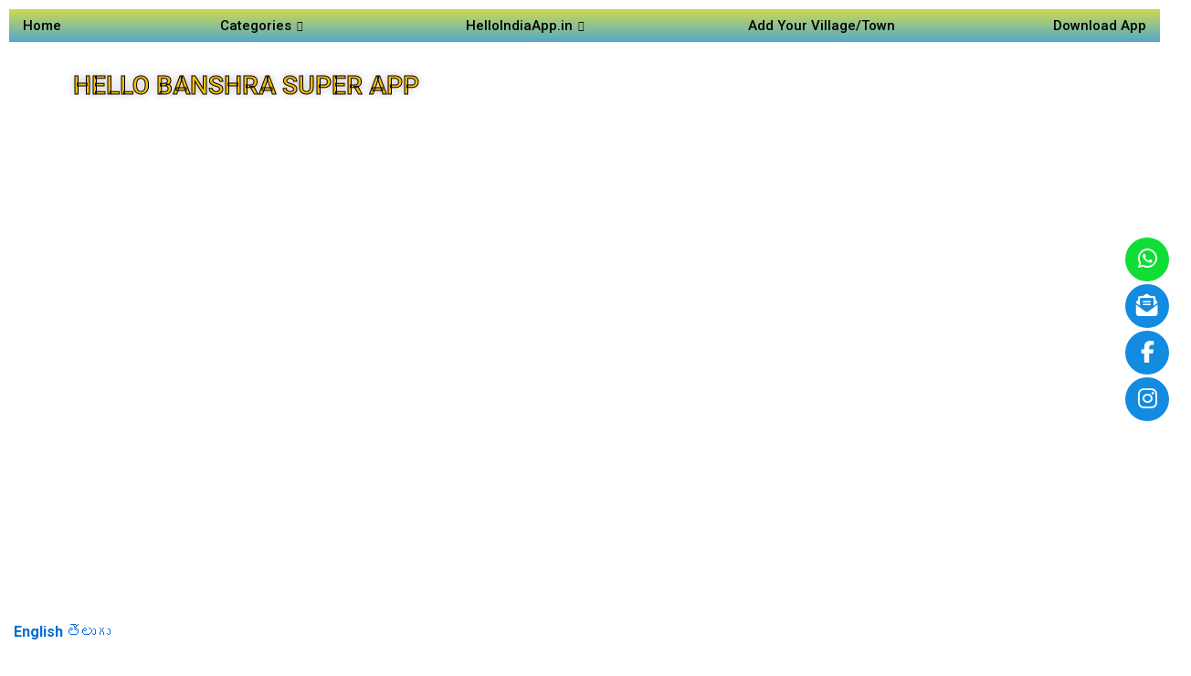

--- FILE ---
content_type: text/html; charset=UTF-8
request_url: https://hellowestbengal.in/banshra/
body_size: 54328
content:
<!DOCTYPE html><html lang="en-US"><head><meta charset="UTF-8"><meta name='robots' content='index, follow, max-image-preview:large, max-snippet:-1, max-video-preview:-1' /><title>Banshra Super Food Delivery App for Grocery, Vegetables</title><meta name="description" content="Banshra Super Food Delivery App in Banshra, Fresh Meat, Vegetables, Biryani and Tiffin delivery, Cakes home delivery app in Banshra" /><link rel="canonical" href="https://hellowestbengal.in/banshra/" /><meta property="og:locale" content="en_US" /><meta property="og:type" content="article" /><meta property="og:title" content="Banshra Super Food Delivery App for Grocery, Vegetables" /><meta property="og:description" content="Banshra Super Food Delivery App in Banshra, Fresh Meat, Vegetables, Biryani and Tiffin delivery, Cakes home delivery app in Banshra" /><meta property="og:url" content="https://hellowestbengal.in/banshra/" /><meta property="og:site_name" content="Hello Westbengal" /><meta name="twitter:card" content="summary_large_image" /><meta name="twitter:label1" content="Est. reading time" /><meta name="twitter:data1" content="19 minutes" /> <script type="application/ld+json" class="yoast-schema-graph">{"@context":"https://schema.org","@graph":[{"@type":"WebPage","@id":"https://hellowestbengal.in/banshra/","url":"https://hellowestbengal.in/banshra/","name":"Banshra Super Food Delivery App for Grocery, Vegetables","isPartOf":{"@id":"https://hellowestbengal.in/#website"},"primaryImageOfPage":{"@id":"https://hellowestbengal.in/banshra/#primaryimage"},"image":{"@id":"https://hellowestbengal.in/banshra/#primaryimage"},"thumbnailUrl":"","datePublished":"2024-02-27T18:56:58+00:00","dateModified":"2024-02-27T18:56:58+00:00","description":"Banshra Super Food Delivery App in Banshra, Fresh Meat, Vegetables, Biryani and Tiffin delivery, Cakes home delivery app in Banshra","breadcrumb":{"@id":"https://hellowestbengal.in/banshra/#breadcrumb"},"inLanguage":"en-US","potentialAction":[{"@type":"ReadAction","target":["https://hellowestbengal.in/banshra/"]}]},{"@type":"ImageObject","inLanguage":"en-US","@id":"https://hellowestbengal.in/banshra/#primaryimage","url":"","contentUrl":""},{"@type":"BreadcrumbList","@id":"https://hellowestbengal.in/banshra/#breadcrumb","itemListElement":[{"@type":"ListItem","position":1,"name":"Home","item":"https://hellowestbengal.in/"},{"@type":"ListItem","position":2,"name":"Banshra"}]},{"@type":"WebSite","@id":"https://hellowestbengal.in/#website","url":"https://hellowestbengal.in/","name":"Hello Westbengal","description":"","potentialAction":[{"@type":"SearchAction","target":{"@type":"EntryPoint","urlTemplate":"https://hellowestbengal.in/?s={search_term_string}"},"query-input":{"@type":"PropertyValueSpecification","valueRequired":true,"valueName":"search_term_string"}}],"inLanguage":"en-US"}]}</script> <link rel='dns-prefetch' href='//use.fontawesome.com' /><link rel='dns-prefetch' href='//www.googletagmanager.com' /><link rel="alternate" type="application/rss+xml" title="Hello Westbengal &raquo; Feed" href="https://hellowestbengal.in/feed/" /><link rel="alternate" type="application/rss+xml" title="Hello Westbengal &raquo; Comments Feed" href="https://hellowestbengal.in/comments/feed/" /> <script defer src="[data-uri]"></script> <link rel='stylesheet' id='astra-theme-css-css' href='https://hellowestbengal.in/wp-content/themes/astra/assets/css/minified/main.min.css?ver=4.8.2' media='all' /><style id='astra-theme-css-inline-css'>:root{--ast-post-nav-space:0;--ast-container-default-xlg-padding:2.5em;--ast-container-default-lg-padding:2.5em;--ast-container-default-slg-padding:2em;--ast-container-default-md-padding:2.5em;--ast-container-default-sm-padding:2.5em;--ast-container-default-xs-padding:2.4em;--ast-container-default-xxs-padding:1.8em;--ast-code-block-background:#ECEFF3;--ast-comment-inputs-background:#F9FAFB;--ast-normal-container-width:1200px;--ast-narrow-container-width:750px;--ast-blog-title-font-weight:600;--ast-blog-meta-weight:600;}html{font-size:100%;}a{color:var(--ast-global-color-0);}a:hover,a:focus{color:var(--ast-global-color-1);}body,button,input,select,textarea,.ast-button,.ast-custom-button{font-family:-apple-system,BlinkMacSystemFont,Segoe UI,Roboto,Oxygen-Sans,Ubuntu,Cantarell,Helvetica Neue,sans-serif;font-weight:400;font-size:16px;font-size:1rem;line-height:var(--ast-body-line-height,1.65em);}blockquote{color:var(--ast-global-color-3);}h1,.entry-content h1,h2,.entry-content h2,h3,.entry-content h3,h4,.entry-content h4,h5,.entry-content h5,h6,.entry-content h6,.site-title,.site-title a{font-weight:600;}.site-title{font-size:26px;font-size:1.625rem;display:block;}.site-header .site-description{font-size:15px;font-size:0.9375rem;display:none;}.entry-title{font-size:20px;font-size:1.25rem;}.ast-blog-single-element.ast-taxonomy-container a{font-size:14px;font-size:0.875rem;}.ast-blog-meta-container{font-size:13px;font-size:0.8125rem;}.archive .ast-article-post .ast-article-inner,.blog .ast-article-post .ast-article-inner,.archive .ast-article-post .ast-article-inner:hover,.blog .ast-article-post .ast-article-inner:hover{border-top-left-radius:6px;border-top-right-radius:6px;border-bottom-right-radius:6px;border-bottom-left-radius:6px;overflow:hidden;}h1,.entry-content h1{font-size:36px;font-size:2.25rem;font-weight:600;line-height:1.4em;}h2,.entry-content h2{font-size:30px;font-size:1.875rem;font-weight:600;line-height:1.3em;}h3,.entry-content h3{font-size:24px;font-size:1.5rem;font-weight:600;line-height:1.3em;}h4,.entry-content h4{font-size:20px;font-size:1.25rem;line-height:1.2em;font-weight:600;}h5,.entry-content h5{font-size:16px;font-size:1rem;line-height:1.2em;font-weight:600;}h6,.entry-content h6{font-size:16px;font-size:1rem;line-height:1.25em;font-weight:600;}::selection{background-color:var(--ast-global-color-0);color:#ffffff;}body,h1,.entry-title a,.entry-content h1,h2,.entry-content h2,h3,.entry-content h3,h4,.entry-content h4,h5,.entry-content h5,h6,.entry-content h6{color:var(--ast-global-color-3);}.tagcloud a:hover,.tagcloud a:focus,.tagcloud a.current-item{color:#ffffff;border-color:var(--ast-global-color-0);background-color:var(--ast-global-color-0);}input:focus,input[type="text"]:focus,input[type="email"]:focus,input[type="url"]:focus,input[type="password"]:focus,input[type="reset"]:focus,input[type="search"]:focus,textarea:focus{border-color:var(--ast-global-color-0);}input[type="radio"]:checked,input[type=reset],input[type="checkbox"]:checked,input[type="checkbox"]:hover:checked,input[type="checkbox"]:focus:checked,input[type=range]::-webkit-slider-thumb{border-color:var(--ast-global-color-0);background-color:var(--ast-global-color-0);box-shadow:none;}.site-footer a:hover + .post-count,.site-footer a:focus + .post-count{background:var(--ast-global-color-0);border-color:var(--ast-global-color-0);}.single .nav-links .nav-previous,.single .nav-links .nav-next{color:var(--ast-global-color-0);}.entry-meta,.entry-meta *{line-height:1.45;color:var(--ast-global-color-0);font-weight:600;}.entry-meta a:not(.ast-button):hover,.entry-meta a:not(.ast-button):hover *,.entry-meta a:not(.ast-button):focus,.entry-meta a:not(.ast-button):focus *,.page-links > .page-link,.page-links .page-link:hover,.post-navigation a:hover{color:var(--ast-global-color-1);}#cat option,.secondary .calendar_wrap thead a,.secondary .calendar_wrap thead a:visited{color:var(--ast-global-color-0);}.secondary .calendar_wrap #today,.ast-progress-val span{background:var(--ast-global-color-0);}.secondary a:hover + .post-count,.secondary a:focus + .post-count{background:var(--ast-global-color-0);border-color:var(--ast-global-color-0);}.calendar_wrap #today > a{color:#ffffff;}.page-links .page-link,.single .post-navigation a{color:var(--ast-global-color-3);}.ast-search-menu-icon .search-form button.search-submit{padding:0 4px;}.ast-search-menu-icon form.search-form{padding-right:0;}.ast-search-menu-icon.slide-search input.search-field{width:0;}.ast-header-search .ast-search-menu-icon.ast-dropdown-active .search-form,.ast-header-search .ast-search-menu-icon.ast-dropdown-active .search-field:focus{transition:all 0.2s;}.search-form input.search-field:focus{outline:none;}.ast-search-menu-icon .search-form button.search-submit:focus,.ast-theme-transparent-header .ast-header-search .ast-dropdown-active .ast-icon,.ast-theme-transparent-header .ast-inline-search .search-field:focus .ast-icon{color:var(--ast-global-color-1);}.ast-header-search .slide-search .search-form{border:2px solid var(--ast-global-color-0);}.ast-header-search .slide-search .search-field{background-color:#fff;}.ast-archive-title{color:var(--ast-global-color-2);}.widget-title,.widget .wp-block-heading{font-size:22px;font-size:1.375rem;color:var(--ast-global-color-2);}.ast-single-post .entry-content a,.ast-comment-content a:not(.ast-comment-edit-reply-wrap a){text-decoration:underline;}.ast-single-post .elementor-button-wrapper .elementor-button,.ast-single-post .entry-content .uagb-tab a,.ast-single-post .entry-content .uagb-ifb-cta a,.ast-single-post .entry-content .uabb-module-content a,.ast-single-post .entry-content .uagb-post-grid a,.ast-single-post .entry-content .uagb-timeline a,.ast-single-post .entry-content .uagb-toc__wrap a,.ast-single-post .entry-content .uagb-taxomony-box a,.ast-single-post .entry-content .woocommerce a,.entry-content .wp-block-latest-posts > li > a,.ast-single-post .entry-content .wp-block-file__button,li.ast-post-filter-single,.ast-single-post .ast-comment-content .comment-reply-link,.ast-single-post .ast-comment-content .comment-edit-link{text-decoration:none;}.ast-search-menu-icon.slide-search a:focus-visible:focus-visible,.astra-search-icon:focus-visible,#close:focus-visible,a:focus-visible,.ast-menu-toggle:focus-visible,.site .skip-link:focus-visible,.wp-block-loginout input:focus-visible,.wp-block-search.wp-block-search__button-inside .wp-block-search__inside-wrapper,.ast-header-navigation-arrow:focus-visible,.woocommerce .wc-proceed-to-checkout > .checkout-button:focus-visible,.woocommerce .woocommerce-MyAccount-navigation ul li a:focus-visible,.ast-orders-table__row .ast-orders-table__cell:focus-visible,.woocommerce .woocommerce-order-details .order-again > .button:focus-visible,.woocommerce .woocommerce-message a.button.wc-forward:focus-visible,.woocommerce #minus_qty:focus-visible,.woocommerce #plus_qty:focus-visible,a#ast-apply-coupon:focus-visible,.woocommerce .woocommerce-info a:focus-visible,.woocommerce .astra-shop-summary-wrap a:focus-visible,.woocommerce a.wc-forward:focus-visible,#ast-apply-coupon:focus-visible,.woocommerce-js .woocommerce-mini-cart-item a.remove:focus-visible,#close:focus-visible,.button.search-submit:focus-visible,#search_submit:focus,.normal-search:focus-visible,.ast-header-account-wrap:focus-visible,.woocommerce .ast-on-card-button.ast-quick-view-trigger:focus{outline-style:dotted;outline-color:inherit;outline-width:thin;}input:focus,input[type="text"]:focus,input[type="email"]:focus,input[type="url"]:focus,input[type="password"]:focus,input[type="reset"]:focus,input[type="search"]:focus,input[type="number"]:focus,textarea:focus,.wp-block-search__input:focus,[data-section="section-header-mobile-trigger"] .ast-button-wrap .ast-mobile-menu-trigger-minimal:focus,.ast-mobile-popup-drawer.active .menu-toggle-close:focus,.woocommerce-ordering select.orderby:focus,#ast-scroll-top:focus,#coupon_code:focus,.woocommerce-page #comment:focus,.woocommerce #reviews #respond input#submit:focus,.woocommerce a.add_to_cart_button:focus,.woocommerce .button.single_add_to_cart_button:focus,.woocommerce .woocommerce-cart-form button:focus,.woocommerce .woocommerce-cart-form__cart-item .quantity .qty:focus,.woocommerce .woocommerce-billing-fields .woocommerce-billing-fields__field-wrapper .woocommerce-input-wrapper > .input-text:focus,.woocommerce #order_comments:focus,.woocommerce #place_order:focus,.woocommerce .woocommerce-address-fields .woocommerce-address-fields__field-wrapper .woocommerce-input-wrapper > .input-text:focus,.woocommerce .woocommerce-MyAccount-content form button:focus,.woocommerce .woocommerce-MyAccount-content .woocommerce-EditAccountForm .woocommerce-form-row .woocommerce-Input.input-text:focus,.woocommerce .ast-woocommerce-container .woocommerce-pagination ul.page-numbers li a:focus,body #content .woocommerce form .form-row .select2-container--default .select2-selection--single:focus,#ast-coupon-code:focus,.woocommerce.woocommerce-js .quantity input[type=number]:focus,.woocommerce-js .woocommerce-mini-cart-item .quantity input[type=number]:focus,.woocommerce p#ast-coupon-trigger:focus{border-style:dotted;border-color:inherit;border-width:thin;}input{outline:none;}.ast-logo-title-inline .site-logo-img{padding-right:1em;}body .ast-oembed-container *{position:absolute;top:0;width:100%;height:100%;left:0;}body .wp-block-embed-pocket-casts .ast-oembed-container *{position:unset;}.ast-single-post-featured-section + article {margin-top: 2em;}.site-content .ast-single-post-featured-section img {width: 100%;overflow: hidden;object-fit: cover;}.ast-separate-container .site-content .ast-single-post-featured-section + article {margin-top: -80px;z-index: 9;position: relative;border-radius: 4px;}@media (min-width: 922px) {.ast-no-sidebar .site-content .ast-article-image-container--wide {margin-left: -120px;margin-right: -120px;max-width: unset;width: unset;}.ast-left-sidebar .site-content .ast-article-image-container--wide,.ast-right-sidebar .site-content .ast-article-image-container--wide {margin-left: -10px;margin-right: -10px;}.site-content .ast-article-image-container--full {margin-left: calc( -50vw + 50%);margin-right: calc( -50vw + 50%);max-width: 100vw;width: 100vw;}.ast-left-sidebar .site-content .ast-article-image-container--full,.ast-right-sidebar .site-content .ast-article-image-container--full {margin-left: -10px;margin-right: -10px;max-width: inherit;width: auto;}}.site > .ast-single-related-posts-container {margin-top: 0;}@media (min-width: 922px) {.ast-desktop .ast-container--narrow {max-width: var(--ast-narrow-container-width);margin: 0 auto;}}input[type="text"],input[type="number"],input[type="email"],input[type="url"],input[type="password"],input[type="search"],input[type=reset],input[type=tel],input[type=date],select,textarea{font-size:16px;font-style:normal;font-weight:400;line-height:24px;width:100%;padding:12px 16px;border-radius:4px;box-shadow:0px 1px 2px 0px rgba(0,0,0,0.05);color:var(--ast-form-input-text,#475569);}input[type="text"],input[type="number"],input[type="email"],input[type="url"],input[type="password"],input[type="search"],input[type=reset],input[type=tel],input[type=date],select{height:40px;}input[type="date"]{border-width:1px;border-style:solid;border-color:var(--ast-border-color);}input[type="text"]:focus,input[type="number"]:focus,input[type="email"]:focus,input[type="url"]:focus,input[type="password"]:focus,input[type="search"]:focus,input[type=reset]:focus,input[type="tel"]:focus,input[type="date"]:focus,select:focus,textarea:focus{border-color:#046BD2;box-shadow:none;outline:none;color:var(--ast-form-input-focus-text,#475569);}label,legend{color:#111827;font-size:14px;font-style:normal;font-weight:500;line-height:20px;}select{padding:6px 10px;}fieldset{padding:30px;border-radius:4px;}button,.ast-button,.button,input[type="button"],input[type="reset"],input[type="submit"]{border-radius:4px;box-shadow:0px 1px 2px 0px rgba(0,0,0,0.05);}:root{--ast-comment-inputs-background:#FFF;}::placeholder{color:var(--ast-form-field-color,#9CA3AF);}::-ms-input-placeholder{color:var(--ast-form-field-color,#9CA3AF);}@media (max-width:921.9px){#ast-desktop-header{display:none;}}@media (min-width:922px){#ast-mobile-header{display:none;}}.wp-block-buttons.aligncenter{justify-content:center;}@media (max-width:921px){.ast-theme-transparent-header #primary,.ast-theme-transparent-header #secondary{padding:0;}}@media (max-width:921px){.ast-plain-container.ast-no-sidebar #primary{padding:0;}}.ast-plain-container.ast-no-sidebar #primary{margin-top:0;margin-bottom:0;}@media (min-width:1200px){.ast-plain-container.ast-no-sidebar #primary{margin-top:60px;margin-bottom:60px;}}.wp-block-button.is-style-outline .wp-block-button__link{border-color:var(--ast-global-color-0);}div.wp-block-button.is-style-outline > .wp-block-button__link:not(.has-text-color),div.wp-block-button.wp-block-button__link.is-style-outline:not(.has-text-color){color:var(--ast-global-color-0);}.wp-block-button.is-style-outline .wp-block-button__link:hover,.wp-block-buttons .wp-block-button.is-style-outline .wp-block-button__link:focus,.wp-block-buttons .wp-block-button.is-style-outline > .wp-block-button__link:not(.has-text-color):hover,.wp-block-buttons .wp-block-button.wp-block-button__link.is-style-outline:not(.has-text-color):hover{color:#ffffff;background-color:var(--ast-global-color-1);border-color:var(--ast-global-color-1);}.post-page-numbers.current .page-link,.ast-pagination .page-numbers.current{color:#ffffff;border-color:var(--ast-global-color-0);background-color:var(--ast-global-color-0);}.wp-block-buttons .wp-block-button.is-style-outline .wp-block-button__link.wp-element-button,.ast-outline-button,.wp-block-uagb-buttons-child .uagb-buttons-repeater.ast-outline-button{border-color:var(--ast-global-color-0);font-family:inherit;font-weight:500;font-size:16px;font-size:1rem;line-height:1em;padding-top:13px;padding-right:30px;padding-bottom:13px;padding-left:30px;}.wp-block-buttons .wp-block-button.is-style-outline > .wp-block-button__link:not(.has-text-color),.wp-block-buttons .wp-block-button.wp-block-button__link.is-style-outline:not(.has-text-color),.ast-outline-button{color:var(--ast-global-color-0);}.wp-block-button.is-style-outline .wp-block-button__link:hover,.wp-block-buttons .wp-block-button.is-style-outline .wp-block-button__link:focus,.wp-block-buttons .wp-block-button.is-style-outline > .wp-block-button__link:not(.has-text-color):hover,.wp-block-buttons .wp-block-button.wp-block-button__link.is-style-outline:not(.has-text-color):hover,.ast-outline-button:hover,.ast-outline-button:focus,.wp-block-uagb-buttons-child .uagb-buttons-repeater.ast-outline-button:hover,.wp-block-uagb-buttons-child .uagb-buttons-repeater.ast-outline-button:focus{color:#ffffff;background-color:var(--ast-global-color-1);border-color:var(--ast-global-color-1);}.ast-single-post .entry-content a.ast-outline-button,.ast-single-post .entry-content .is-style-outline>.wp-block-button__link{text-decoration:none;}.wp-block-button .wp-block-button__link.wp-element-button.is-style-outline:not(.has-background),.wp-block-button.is-style-outline>.wp-block-button__link.wp-element-button:not(.has-background),.ast-outline-button{background-color:transparent;}.uagb-buttons-repeater.ast-outline-button{border-radius:9999px;}@media (max-width:921px){.wp-block-buttons .wp-block-button.is-style-outline .wp-block-button__link.wp-element-button,.ast-outline-button,.wp-block-uagb-buttons-child .uagb-buttons-repeater.ast-outline-button{padding-top:12px;padding-right:28px;padding-bottom:12px;padding-left:28px;}}@media (max-width:544px){.wp-block-buttons .wp-block-button.is-style-outline .wp-block-button__link.wp-element-button,.ast-outline-button,.wp-block-uagb-buttons-child .uagb-buttons-repeater.ast-outline-button{padding-top:10px;padding-right:24px;padding-bottom:10px;padding-left:24px;}}.entry-content[data-ast-blocks-layout] > figure{margin-bottom:1em;}h1.widget-title{font-weight:600;}h2.widget-title{font-weight:600;}h3.widget-title{font-weight:600;}#page{display:flex;flex-direction:column;min-height:100vh;}.ast-404-layout-1 h1.page-title{color:var(--ast-global-color-2);}.single .post-navigation a{line-height:1em;height:inherit;}.error-404 .page-sub-title{font-size:1.5rem;font-weight:inherit;}.search .site-content .content-area .search-form{margin-bottom:0;}#page .site-content{flex-grow:1;}.widget{margin-bottom:1.25em;}#secondary li{line-height:1.5em;}#secondary .wp-block-group h2{margin-bottom:0.7em;}#secondary h2{font-size:1.7rem;}.ast-separate-container .ast-article-post,.ast-separate-container .ast-article-single,.ast-separate-container .comment-respond{padding:3em;}.ast-separate-container .ast-article-single .ast-article-single{padding:0;}.ast-article-single .wp-block-post-template-is-layout-grid{padding-left:0;}.ast-separate-container .comments-title,.ast-narrow-container .comments-title{padding:1.5em 2em;}.ast-page-builder-template .comment-form-textarea,.ast-comment-formwrap .ast-grid-common-col{padding:0;}.ast-comment-formwrap{padding:0;display:inline-flex;column-gap:20px;width:100%;margin-left:0;margin-right:0;}.comments-area textarea#comment:focus,.comments-area textarea#comment:active,.comments-area .ast-comment-formwrap input[type="text"]:focus,.comments-area .ast-comment-formwrap input[type="text"]:active {box-shadow:none;outline:none;}.archive.ast-page-builder-template .entry-header{margin-top:2em;}.ast-page-builder-template .ast-comment-formwrap{width:100%;}.entry-title{margin-bottom:0.6em;}.ast-archive-description p{font-size:inherit;font-weight:inherit;line-height:inherit;}.ast-separate-container .ast-comment-list li.depth-1,.hentry{margin-bottom:1.5em;}.site-content section.ast-archive-description{margin-bottom:2em;}@media (min-width:921px){.ast-left-sidebar.ast-page-builder-template #secondary,.archive.ast-right-sidebar.ast-page-builder-template .site-main{padding-left:20px;padding-right:20px;}}@media (max-width:544px){.ast-comment-formwrap.ast-row{column-gap:10px;display:inline-block;}#ast-commentform .ast-grid-common-col{position:relative;width:100%;}}@media (min-width:1201px){.ast-separate-container .ast-article-post,.ast-separate-container .ast-article-single,.ast-separate-container .ast-author-box,.ast-separate-container .ast-404-layout-1,.ast-separate-container .no-results{padding:3em;}}@media (max-width:921px){.ast-separate-container #primary,.ast-separate-container #secondary{padding:1.5em 0;}#primary,#secondary{padding:1.5em 0;margin:0;}.ast-left-sidebar #content > .ast-container{display:flex;flex-direction:column-reverse;width:100%;}}@media (min-width:922px){.ast-separate-container.ast-right-sidebar #primary,.ast-separate-container.ast-left-sidebar #primary{border:0;}.search-no-results.ast-separate-container #primary{margin-bottom:4em;}}.wp-block-button .wp-block-button__link{color:#ffffff;}.wp-block-button .wp-block-button__link:hover,.wp-block-button .wp-block-button__link:focus{color:#ffffff;background-color:var(--ast-global-color-1);border-color:var(--ast-global-color-1);}.elementor-widget-heading h1.elementor-heading-title{line-height:1.4em;}.elementor-widget-heading h2.elementor-heading-title{line-height:1.3em;}.elementor-widget-heading h3.elementor-heading-title{line-height:1.3em;}.elementor-widget-heading h4.elementor-heading-title{line-height:1.2em;}.elementor-widget-heading h5.elementor-heading-title{line-height:1.2em;}.elementor-widget-heading h6.elementor-heading-title{line-height:1.25em;}.wp-block-button .wp-block-button__link,.wp-block-search .wp-block-search__button,body .wp-block-file .wp-block-file__button{border-color:var(--ast-global-color-0);background-color:var(--ast-global-color-0);color:#ffffff;font-family:inherit;font-weight:500;line-height:1em;font-size:16px;font-size:1rem;padding-top:15px;padding-right:30px;padding-bottom:15px;padding-left:30px;}.ast-single-post .entry-content .wp-block-button .wp-block-button__link,.ast-single-post .entry-content .wp-block-search .wp-block-search__button,body .entry-content .wp-block-file .wp-block-file__button{text-decoration:none;}@media (max-width:921px){.wp-block-button .wp-block-button__link,.wp-block-search .wp-block-search__button,body .wp-block-file .wp-block-file__button{padding-top:14px;padding-right:28px;padding-bottom:14px;padding-left:28px;}}@media (max-width:544px){.wp-block-button .wp-block-button__link,.wp-block-search .wp-block-search__button,body .wp-block-file .wp-block-file__button{padding-top:12px;padding-right:24px;padding-bottom:12px;padding-left:24px;}}.menu-toggle,button,.ast-button,.ast-custom-button,.button,input#submit,input[type="button"],input[type="submit"],input[type="reset"],#comments .submit,.search .search-submit,form[CLASS*="wp-block-search__"].wp-block-search .wp-block-search__inside-wrapper .wp-block-search__button,body .wp-block-file .wp-block-file__button,.search .search-submit,.woocommerce-js a.button,.woocommerce button.button,.woocommerce .woocommerce-message a.button,.woocommerce #respond input#submit.alt,.woocommerce input.button.alt,.woocommerce input.button,.woocommerce input.button:disabled,.woocommerce input.button:disabled[disabled],.woocommerce input.button:disabled:hover,.woocommerce input.button:disabled[disabled]:hover,.woocommerce #respond input#submit,.woocommerce button.button.alt.disabled,.wc-block-grid__products .wc-block-grid__product .wp-block-button__link,.wc-block-grid__product-onsale,[CLASS*="wc-block"] button,.woocommerce-js .astra-cart-drawer .astra-cart-drawer-content .woocommerce-mini-cart__buttons .button:not(.checkout):not(.ast-continue-shopping),.woocommerce-js .astra-cart-drawer .astra-cart-drawer-content .woocommerce-mini-cart__buttons a.checkout,.woocommerce button.button.alt.disabled.wc-variation-selection-needed,[CLASS*="wc-block"] .wc-block-components-button{border-style:solid;border-top-width:0;border-right-width:0;border-left-width:0;border-bottom-width:0;color:#ffffff;border-color:var(--ast-global-color-0);background-color:var(--ast-global-color-0);padding-top:15px;padding-right:30px;padding-bottom:15px;padding-left:30px;font-family:inherit;font-weight:500;font-size:16px;font-size:1rem;line-height:1em;}button:focus,.menu-toggle:hover,button:hover,.ast-button:hover,.ast-custom-button:hover .button:hover,.ast-custom-button:hover ,input[type=reset]:hover,input[type=reset]:focus,input#submit:hover,input#submit:focus,input[type="button"]:hover,input[type="button"]:focus,input[type="submit"]:hover,input[type="submit"]:focus,form[CLASS*="wp-block-search__"].wp-block-search .wp-block-search__inside-wrapper .wp-block-search__button:hover,form[CLASS*="wp-block-search__"].wp-block-search .wp-block-search__inside-wrapper .wp-block-search__button:focus,body .wp-block-file .wp-block-file__button:hover,body .wp-block-file .wp-block-file__button:focus,.woocommerce-js a.button:hover,.woocommerce button.button:hover,.woocommerce .woocommerce-message a.button:hover,.woocommerce #respond input#submit:hover,.woocommerce #respond input#submit.alt:hover,.woocommerce input.button.alt:hover,.woocommerce input.button:hover,.woocommerce button.button.alt.disabled:hover,.wc-block-grid__products .wc-block-grid__product .wp-block-button__link:hover,[CLASS*="wc-block"] button:hover,.woocommerce-js .astra-cart-drawer .astra-cart-drawer-content .woocommerce-mini-cart__buttons .button:not(.checkout):not(.ast-continue-shopping):hover,.woocommerce-js .astra-cart-drawer .astra-cart-drawer-content .woocommerce-mini-cart__buttons a.checkout:hover,.woocommerce button.button.alt.disabled.wc-variation-selection-needed:hover,[CLASS*="wc-block"] .wc-block-components-button:hover,[CLASS*="wc-block"] .wc-block-components-button:focus{color:#ffffff;background-color:var(--ast-global-color-1);border-color:var(--ast-global-color-1);}form[CLASS*="wp-block-search__"].wp-block-search .wp-block-search__inside-wrapper .wp-block-search__button.has-icon{padding-top:calc(15px - 3px);padding-right:calc(30px - 3px);padding-bottom:calc(15px - 3px);padding-left:calc(30px - 3px);}@media (max-width:921px){.menu-toggle,button,.ast-button,.ast-custom-button,.button,input#submit,input[type="button"],input[type="submit"],input[type="reset"],#comments .submit,.search .search-submit,form[CLASS*="wp-block-search__"].wp-block-search .wp-block-search__inside-wrapper .wp-block-search__button,body .wp-block-file .wp-block-file__button,.search .search-submit,.woocommerce-js a.button,.woocommerce button.button,.woocommerce .woocommerce-message a.button,.woocommerce #respond input#submit.alt,.woocommerce input.button.alt,.woocommerce input.button,.woocommerce input.button:disabled,.woocommerce input.button:disabled[disabled],.woocommerce input.button:disabled:hover,.woocommerce input.button:disabled[disabled]:hover,.woocommerce #respond input#submit,.woocommerce button.button.alt.disabled,.wc-block-grid__products .wc-block-grid__product .wp-block-button__link,.wc-block-grid__product-onsale,[CLASS*="wc-block"] button,.woocommerce-js .astra-cart-drawer .astra-cart-drawer-content .woocommerce-mini-cart__buttons .button:not(.checkout):not(.ast-continue-shopping),.woocommerce-js .astra-cart-drawer .astra-cart-drawer-content .woocommerce-mini-cart__buttons a.checkout,.woocommerce button.button.alt.disabled.wc-variation-selection-needed,[CLASS*="wc-block"] .wc-block-components-button{padding-top:14px;padding-right:28px;padding-bottom:14px;padding-left:28px;}}@media (max-width:544px){.menu-toggle,button,.ast-button,.ast-custom-button,.button,input#submit,input[type="button"],input[type="submit"],input[type="reset"],#comments .submit,.search .search-submit,form[CLASS*="wp-block-search__"].wp-block-search .wp-block-search__inside-wrapper .wp-block-search__button,body .wp-block-file .wp-block-file__button,.search .search-submit,.woocommerce-js a.button,.woocommerce button.button,.woocommerce .woocommerce-message a.button,.woocommerce #respond input#submit.alt,.woocommerce input.button.alt,.woocommerce input.button,.woocommerce input.button:disabled,.woocommerce input.button:disabled[disabled],.woocommerce input.button:disabled:hover,.woocommerce input.button:disabled[disabled]:hover,.woocommerce #respond input#submit,.woocommerce button.button.alt.disabled,.wc-block-grid__products .wc-block-grid__product .wp-block-button__link,.wc-block-grid__product-onsale,[CLASS*="wc-block"] button,.woocommerce-js .astra-cart-drawer .astra-cart-drawer-content .woocommerce-mini-cart__buttons .button:not(.checkout):not(.ast-continue-shopping),.woocommerce-js .astra-cart-drawer .astra-cart-drawer-content .woocommerce-mini-cart__buttons a.checkout,.woocommerce button.button.alt.disabled.wc-variation-selection-needed,[CLASS*="wc-block"] .wc-block-components-button{padding-top:12px;padding-right:24px;padding-bottom:12px;padding-left:24px;}}@media (max-width:921px){.ast-mobile-header-stack .main-header-bar .ast-search-menu-icon{display:inline-block;}.ast-header-break-point.ast-header-custom-item-outside .ast-mobile-header-stack .main-header-bar .ast-search-icon{margin:0;}.ast-comment-avatar-wrap img{max-width:2.5em;}.ast-comment-meta{padding:0 1.8888em 1.3333em;}}@media (min-width:544px){.ast-container{max-width:100%;}}@media (max-width:544px){.ast-separate-container .ast-article-post,.ast-separate-container .ast-article-single,.ast-separate-container .comments-title,.ast-separate-container .ast-archive-description{padding:1.5em 1em;}.ast-separate-container #content .ast-container{padding-left:0.54em;padding-right:0.54em;}.ast-separate-container .ast-comment-list .bypostauthor{padding:.5em;}.ast-search-menu-icon.ast-dropdown-active .search-field{width:170px;}} #ast-mobile-header .ast-site-header-cart-li a{pointer-events:none;}.ast-separate-container{background-color:var(--ast-global-color-4);}@media (max-width:921px){.site-title{display:block;}.site-header .site-description{display:none;}h1,.entry-content h1{font-size:30px;}h2,.entry-content h2{font-size:25px;}h3,.entry-content h3{font-size:20px;}}@media (max-width:544px){.site-title{display:block;}.site-header .site-description{display:none;}h1,.entry-content h1{font-size:30px;}h2,.entry-content h2{font-size:25px;}h3,.entry-content h3{font-size:20px;}}@media (max-width:921px){html{font-size:91.2%;}}@media (max-width:544px){html{font-size:91.2%;}}@media (min-width:922px){.ast-container{max-width:1240px;}}@media (min-width:922px){.site-content .ast-container{display:flex;}}@media (max-width:921px){.site-content .ast-container{flex-direction:column;}}@media (min-width:922px){.main-header-menu .sub-menu .menu-item.ast-left-align-sub-menu:hover > .sub-menu,.main-header-menu .sub-menu .menu-item.ast-left-align-sub-menu.focus > .sub-menu{margin-left:-0px;}}.entry-content li > p{margin-bottom:0;}.site .comments-area{padding-bottom:2em;margin-top:2em;}.wp-block-file {display: flex;align-items: center;flex-wrap: wrap;justify-content: space-between;}.wp-block-pullquote {border: none;}.wp-block-pullquote blockquote::before {content: "\201D";font-family: "Helvetica",sans-serif;display: flex;transform: rotate( 180deg );font-size: 6rem;font-style: normal;line-height: 1;font-weight: bold;align-items: center;justify-content: center;}.has-text-align-right > blockquote::before {justify-content: flex-start;}.has-text-align-left > blockquote::before {justify-content: flex-end;}figure.wp-block-pullquote.is-style-solid-color blockquote {max-width: 100%;text-align: inherit;}:root {--wp--custom--ast-default-block-top-padding: 3em;--wp--custom--ast-default-block-right-padding: 3em;--wp--custom--ast-default-block-bottom-padding: 3em;--wp--custom--ast-default-block-left-padding: 3em;--wp--custom--ast-container-width: 1200px;--wp--custom--ast-content-width-size: 1200px;--wp--custom--ast-wide-width-size: calc(1200px + var(--wp--custom--ast-default-block-left-padding) + var(--wp--custom--ast-default-block-right-padding));}.ast-narrow-container {--wp--custom--ast-content-width-size: 750px;--wp--custom--ast-wide-width-size: 750px;}@media(max-width: 921px) {:root {--wp--custom--ast-default-block-top-padding: 3em;--wp--custom--ast-default-block-right-padding: 2em;--wp--custom--ast-default-block-bottom-padding: 3em;--wp--custom--ast-default-block-left-padding: 2em;}}@media(max-width: 544px) {:root {--wp--custom--ast-default-block-top-padding: 3em;--wp--custom--ast-default-block-right-padding: 1.5em;--wp--custom--ast-default-block-bottom-padding: 3em;--wp--custom--ast-default-block-left-padding: 1.5em;}}.entry-content > .wp-block-group,.entry-content > .wp-block-cover,.entry-content > .wp-block-columns {padding-top: var(--wp--custom--ast-default-block-top-padding);padding-right: var(--wp--custom--ast-default-block-right-padding);padding-bottom: var(--wp--custom--ast-default-block-bottom-padding);padding-left: var(--wp--custom--ast-default-block-left-padding);}.ast-plain-container.ast-no-sidebar .entry-content > .alignfull,.ast-page-builder-template .ast-no-sidebar .entry-content > .alignfull {margin-left: calc( -50vw + 50%);margin-right: calc( -50vw + 50%);max-width: 100vw;width: 100vw;}.ast-plain-container.ast-no-sidebar .entry-content .alignfull .alignfull,.ast-page-builder-template.ast-no-sidebar .entry-content .alignfull .alignfull,.ast-plain-container.ast-no-sidebar .entry-content .alignfull .alignwide,.ast-page-builder-template.ast-no-sidebar .entry-content .alignfull .alignwide,.ast-plain-container.ast-no-sidebar .entry-content .alignwide .alignfull,.ast-page-builder-template.ast-no-sidebar .entry-content .alignwide .alignfull,.ast-plain-container.ast-no-sidebar .entry-content .alignwide .alignwide,.ast-page-builder-template.ast-no-sidebar .entry-content .alignwide .alignwide,.ast-plain-container.ast-no-sidebar .entry-content .wp-block-column .alignfull,.ast-page-builder-template.ast-no-sidebar .entry-content .wp-block-column .alignfull,.ast-plain-container.ast-no-sidebar .entry-content .wp-block-column .alignwide,.ast-page-builder-template.ast-no-sidebar .entry-content .wp-block-column .alignwide {margin-left: auto;margin-right: auto;width: 100%;}[data-ast-blocks-layout] .wp-block-separator:not(.is-style-dots) {height: 0;}[data-ast-blocks-layout] .wp-block-separator {margin: 20px auto;}[data-ast-blocks-layout] .wp-block-separator:not(.is-style-wide):not(.is-style-dots) {max-width: 100px;}[data-ast-blocks-layout] .wp-block-separator.has-background {padding: 0;}.entry-content[data-ast-blocks-layout] > * {max-width: var(--wp--custom--ast-content-width-size);margin-left: auto;margin-right: auto;}.entry-content[data-ast-blocks-layout] > .alignwide {max-width: var(--wp--custom--ast-wide-width-size);}.entry-content[data-ast-blocks-layout] .alignfull {max-width: none;}.ast-full-width-layout .entry-content[data-ast-blocks-layout] .is-layout-constrained.wp-block-cover-is-layout-constrained > *,.ast-full-width-layout .entry-content[data-ast-blocks-layout] .is-layout-constrained.wp-block-group-is-layout-constrained > * {max-width: var(--wp--custom--ast-content-width-size);margin-left: auto;margin-right: auto;}.entry-content .wp-block-columns {margin-bottom: 0;}blockquote {margin: 1.5em;border-color: rgba(0,0,0,0.05);}.wp-block-quote:not(.has-text-align-right):not(.has-text-align-center) {border-left: 5px solid rgba(0,0,0,0.05);}.has-text-align-right > blockquote,blockquote.has-text-align-right {border-right: 5px solid rgba(0,0,0,0.05);}.has-text-align-left > blockquote,blockquote.has-text-align-left {border-left: 5px solid rgba(0,0,0,0.05);}.wp-block-site-tagline,.wp-block-latest-posts .read-more {margin-top: 15px;}.wp-block-loginout p label {display: block;}.wp-block-loginout p:not(.login-remember):not(.login-submit) input {width: 100%;}.wp-block-loginout input:focus {border-color: transparent;}.wp-block-loginout input:focus {outline: thin dotted;}.entry-content .wp-block-media-text .wp-block-media-text__content {padding: 0 0 0 8%;}.entry-content .wp-block-media-text.has-media-on-the-right .wp-block-media-text__content {padding: 0 8% 0 0;}.entry-content .wp-block-media-text.has-background .wp-block-media-text__content {padding: 8%;}.entry-content .wp-block-cover:not([class*="background-color"]) .wp-block-cover__inner-container,.entry-content .wp-block-cover:not([class*="background-color"]) .wp-block-cover-image-text,.entry-content .wp-block-cover:not([class*="background-color"]) .wp-block-cover-text,.entry-content .wp-block-cover-image:not([class*="background-color"]) .wp-block-cover__inner-container,.entry-content .wp-block-cover-image:not([class*="background-color"]) .wp-block-cover-image-text,.entry-content .wp-block-cover-image:not([class*="background-color"]) .wp-block-cover-text {color: var(--ast-global-color-5);}.wp-block-loginout .login-remember input {width: 1.1rem;height: 1.1rem;margin: 0 5px 4px 0;vertical-align: middle;}.wp-block-latest-posts > li > *:first-child,.wp-block-latest-posts:not(.is-grid) > li:first-child {margin-top: 0;}.entry-content .wp-block-buttons,.entry-content .wp-block-uagb-buttons {margin-bottom: 1.5em;}.wp-block-search__inside-wrapper .wp-block-search__input {padding: 0 10px;color: var(--ast-global-color-3);background: var(--ast-global-color-5);border-color: var(--ast-border-color);}.wp-block-latest-posts .read-more {margin-bottom: 1.5em;}.wp-block-search__no-button .wp-block-search__inside-wrapper .wp-block-search__input {padding-top: 5px;padding-bottom: 5px;}.wp-block-latest-posts .wp-block-latest-posts__post-date,.wp-block-latest-posts .wp-block-latest-posts__post-author {font-size: 1rem;}.wp-block-latest-posts > li > *,.wp-block-latest-posts:not(.is-grid) > li {margin-top: 12px;margin-bottom: 12px;}.ast-page-builder-template .entry-content[data-ast-blocks-layout] > *,.ast-page-builder-template .entry-content[data-ast-blocks-layout] > .alignfull > * {max-width: none;}.ast-page-builder-template .entry-content[data-ast-blocks-layout] > .alignwide > * {max-width: var(--wp--custom--ast-wide-width-size);}.ast-page-builder-template .entry-content[data-ast-blocks-layout] > .inherit-container-width > *,.ast-page-builder-template .entry-content[data-ast-blocks-layout] > * > *,.entry-content[data-ast-blocks-layout] > .wp-block-cover .wp-block-cover__inner-container {max-width: var(--wp--custom--ast-content-width-size) ;margin-left: auto;margin-right: auto;}.entry-content[data-ast-blocks-layout] .wp-block-cover:not(.alignleft):not(.alignright) {width: auto;}@media(max-width: 1200px) {.ast-separate-container .entry-content > .alignfull,.ast-separate-container .entry-content[data-ast-blocks-layout] > .alignwide,.ast-plain-container .entry-content[data-ast-blocks-layout] > .alignwide,.ast-plain-container .entry-content .alignfull {margin-left: calc(-1 * min(var(--ast-container-default-xlg-padding),20px)) ;margin-right: calc(-1 * min(var(--ast-container-default-xlg-padding),20px));}}@media(min-width: 1201px) {.ast-separate-container .entry-content > .alignfull {margin-left: calc(-1 * var(--ast-container-default-xlg-padding) );margin-right: calc(-1 * var(--ast-container-default-xlg-padding) );}.ast-separate-container .entry-content[data-ast-blocks-layout] > .alignwide,.ast-plain-container .entry-content[data-ast-blocks-layout] > .alignwide {margin-left: calc(-1 * var(--wp--custom--ast-default-block-left-padding) );margin-right: calc(-1 * var(--wp--custom--ast-default-block-right-padding) );}}@media(min-width: 921px) {.ast-separate-container .entry-content .wp-block-group.alignwide:not(.inherit-container-width) > :where(:not(.alignleft):not(.alignright)),.ast-plain-container .entry-content .wp-block-group.alignwide:not(.inherit-container-width) > :where(:not(.alignleft):not(.alignright)) {max-width: calc( var(--wp--custom--ast-content-width-size) + 80px );}.ast-plain-container.ast-right-sidebar .entry-content[data-ast-blocks-layout] .alignfull,.ast-plain-container.ast-left-sidebar .entry-content[data-ast-blocks-layout] .alignfull {margin-left: -60px;margin-right: -60px;}}@media(min-width: 544px) {.entry-content > .alignleft {margin-right: 20px;}.entry-content > .alignright {margin-left: 20px;}}@media (max-width:544px){.wp-block-columns .wp-block-column:not(:last-child){margin-bottom:20px;}.wp-block-latest-posts{margin:0;}}@media( max-width: 600px ) {.entry-content .wp-block-media-text .wp-block-media-text__content,.entry-content .wp-block-media-text.has-media-on-the-right .wp-block-media-text__content {padding: 8% 0 0;}.entry-content .wp-block-media-text.has-background .wp-block-media-text__content {padding: 8%;}}.ast-page-builder-template .entry-header {padding-left: 0;}.ast-narrow-container .site-content .wp-block-uagb-image--align-full .wp-block-uagb-image__figure {max-width: 100%;margin-left: auto;margin-right: auto;}.entry-content ul,.entry-content ol {padding: revert;margin: revert;padding-left: 20px;}:root .has-ast-global-color-0-color{color:var(--ast-global-color-0);}:root .has-ast-global-color-0-background-color{background-color:var(--ast-global-color-0);}:root .wp-block-button .has-ast-global-color-0-color{color:var(--ast-global-color-0);}:root .wp-block-button .has-ast-global-color-0-background-color{background-color:var(--ast-global-color-0);}:root .has-ast-global-color-1-color{color:var(--ast-global-color-1);}:root .has-ast-global-color-1-background-color{background-color:var(--ast-global-color-1);}:root .wp-block-button .has-ast-global-color-1-color{color:var(--ast-global-color-1);}:root .wp-block-button .has-ast-global-color-1-background-color{background-color:var(--ast-global-color-1);}:root .has-ast-global-color-2-color{color:var(--ast-global-color-2);}:root .has-ast-global-color-2-background-color{background-color:var(--ast-global-color-2);}:root .wp-block-button .has-ast-global-color-2-color{color:var(--ast-global-color-2);}:root .wp-block-button .has-ast-global-color-2-background-color{background-color:var(--ast-global-color-2);}:root .has-ast-global-color-3-color{color:var(--ast-global-color-3);}:root .has-ast-global-color-3-background-color{background-color:var(--ast-global-color-3);}:root .wp-block-button .has-ast-global-color-3-color{color:var(--ast-global-color-3);}:root .wp-block-button .has-ast-global-color-3-background-color{background-color:var(--ast-global-color-3);}:root .has-ast-global-color-4-color{color:var(--ast-global-color-4);}:root .has-ast-global-color-4-background-color{background-color:var(--ast-global-color-4);}:root .wp-block-button .has-ast-global-color-4-color{color:var(--ast-global-color-4);}:root .wp-block-button .has-ast-global-color-4-background-color{background-color:var(--ast-global-color-4);}:root .has-ast-global-color-5-color{color:var(--ast-global-color-5);}:root .has-ast-global-color-5-background-color{background-color:var(--ast-global-color-5);}:root .wp-block-button .has-ast-global-color-5-color{color:var(--ast-global-color-5);}:root .wp-block-button .has-ast-global-color-5-background-color{background-color:var(--ast-global-color-5);}:root .has-ast-global-color-6-color{color:var(--ast-global-color-6);}:root .has-ast-global-color-6-background-color{background-color:var(--ast-global-color-6);}:root .wp-block-button .has-ast-global-color-6-color{color:var(--ast-global-color-6);}:root .wp-block-button .has-ast-global-color-6-background-color{background-color:var(--ast-global-color-6);}:root .has-ast-global-color-7-color{color:var(--ast-global-color-7);}:root .has-ast-global-color-7-background-color{background-color:var(--ast-global-color-7);}:root .wp-block-button .has-ast-global-color-7-color{color:var(--ast-global-color-7);}:root .wp-block-button .has-ast-global-color-7-background-color{background-color:var(--ast-global-color-7);}:root .has-ast-global-color-8-color{color:var(--ast-global-color-8);}:root .has-ast-global-color-8-background-color{background-color:var(--ast-global-color-8);}:root .wp-block-button .has-ast-global-color-8-color{color:var(--ast-global-color-8);}:root .wp-block-button .has-ast-global-color-8-background-color{background-color:var(--ast-global-color-8);}:root{--ast-global-color-0:#046bd2;--ast-global-color-1:#045cb4;--ast-global-color-2:#1e293b;--ast-global-color-3:#334155;--ast-global-color-4:#F0F5FA;--ast-global-color-5:#FFFFFF;--ast-global-color-6:#D1D5DB;--ast-global-color-7:#111111;--ast-global-color-8:#111111;}:root {--ast-border-color : var(--ast-global-color-6);}.ast-single-entry-banner {-js-display: flex;display: flex;flex-direction: column;justify-content: center;text-align: center;position: relative;background: #eeeeee;}.ast-single-entry-banner[data-banner-layout="layout-1"] {max-width: 1200px;background: inherit;padding: 20px 0;}.ast-single-entry-banner[data-banner-width-type="custom"] {margin: 0 auto;width: 100%;}.ast-single-entry-banner + .site-content .entry-header {margin-bottom: 0;}.site .ast-author-avatar {--ast-author-avatar-size: ;}a.ast-underline-text {text-decoration: underline;}.ast-container > .ast-terms-link {position: relative;display: block;}a.ast-button.ast-badge-tax {padding: 4px 8px;border-radius: 3px;font-size: inherit;}header.entry-header .entry-title{font-weight:600;font-size:32px;font-size:2rem;}header.entry-header > *:not(:last-child){margin-bottom:10px;}header.entry-header .post-thumb-img-content{text-align:center;}header.entry-header .post-thumb img,.ast-single-post-featured-section.post-thumb img{aspect-ratio:16/9;width:100%;height:100%;}.ast-archive-entry-banner {-js-display: flex;display: flex;flex-direction: column;justify-content: center;text-align: center;position: relative;background: #eeeeee;}.ast-archive-entry-banner[data-banner-width-type="custom"] {margin: 0 auto;width: 100%;}.ast-archive-entry-banner[data-banner-layout="layout-1"] {background: inherit;padding: 20px 0;text-align: left;}body.archive .ast-archive-description{max-width:1200px;width:100%;text-align:left;padding-top:3em;padding-right:3em;padding-bottom:3em;padding-left:3em;}body.archive .ast-archive-description .ast-archive-title,body.archive .ast-archive-description .ast-archive-title *{font-weight:600;font-size:32px;font-size:2rem;}body.archive .ast-archive-description > *:not(:last-child){margin-bottom:10px;}@media (max-width:921px){body.archive .ast-archive-description{text-align:left;}}@media (max-width:544px){body.archive .ast-archive-description{text-align:left;}}.ast-breadcrumbs .trail-browse,.ast-breadcrumbs .trail-items,.ast-breadcrumbs .trail-items li{display:inline-block;margin:0;padding:0;border:none;background:inherit;text-indent:0;text-decoration:none;}.ast-breadcrumbs .trail-browse{font-size:inherit;font-style:inherit;font-weight:inherit;color:inherit;}.ast-breadcrumbs .trail-items{list-style:none;}.trail-items li::after{padding:0 0.3em;content:"\00bb";}.trail-items li:last-of-type::after{display:none;}h1,.entry-content h1,h2,.entry-content h2,h3,.entry-content h3,h4,.entry-content h4,h5,.entry-content h5,h6,.entry-content h6{color:var(--ast-global-color-2);}.entry-title a{color:var(--ast-global-color-2);}@media (max-width:921px){.ast-builder-grid-row-container.ast-builder-grid-row-tablet-3-firstrow .ast-builder-grid-row > *:first-child,.ast-builder-grid-row-container.ast-builder-grid-row-tablet-3-lastrow .ast-builder-grid-row > *:last-child{grid-column:1 / -1;}}@media (max-width:544px){.ast-builder-grid-row-container.ast-builder-grid-row-mobile-3-firstrow .ast-builder-grid-row > *:first-child,.ast-builder-grid-row-container.ast-builder-grid-row-mobile-3-lastrow .ast-builder-grid-row > *:last-child{grid-column:1 / -1;}}.ast-builder-layout-element[data-section="title_tagline"]{display:flex;}@media (max-width:921px){.ast-header-break-point .ast-builder-layout-element[data-section="title_tagline"]{display:flex;}}@media (max-width:544px){.ast-header-break-point .ast-builder-layout-element[data-section="title_tagline"]{display:flex;}}.ast-builder-menu-1{font-family:inherit;font-weight:inherit;}.ast-builder-menu-1 .menu-item > .menu-link{color:var(--ast-global-color-3);}.ast-builder-menu-1 .menu-item > .ast-menu-toggle{color:var(--ast-global-color-3);}.ast-builder-menu-1 .menu-item:hover > .menu-link,.ast-builder-menu-1 .inline-on-mobile .menu-item:hover > .ast-menu-toggle{color:var(--ast-global-color-1);}.ast-builder-menu-1 .menu-item:hover > .ast-menu-toggle{color:var(--ast-global-color-1);}.ast-builder-menu-1 .menu-item.current-menu-item > .menu-link,.ast-builder-menu-1 .inline-on-mobile .menu-item.current-menu-item > .ast-menu-toggle,.ast-builder-menu-1 .current-menu-ancestor > .menu-link{color:var(--ast-global-color-1);}.ast-builder-menu-1 .menu-item.current-menu-item > .ast-menu-toggle{color:var(--ast-global-color-1);}.ast-builder-menu-1 .sub-menu,.ast-builder-menu-1 .inline-on-mobile .sub-menu{border-top-width:2px;border-bottom-width:0px;border-right-width:0px;border-left-width:0px;border-color:var(--ast-global-color-0);border-style:solid;}.ast-builder-menu-1 .main-header-menu > .menu-item > .sub-menu,.ast-builder-menu-1 .main-header-menu > .menu-item > .astra-full-megamenu-wrapper{margin-top:0px;}.ast-desktop .ast-builder-menu-1 .main-header-menu > .menu-item > .sub-menu:before,.ast-desktop .ast-builder-menu-1 .main-header-menu > .menu-item > .astra-full-megamenu-wrapper:before{height:calc( 0px + 5px );}.ast-desktop .ast-builder-menu-1 .menu-item .sub-menu .menu-link{border-style:none;}@media (max-width:921px){.ast-header-break-point .ast-builder-menu-1 .menu-item.menu-item-has-children > .ast-menu-toggle{top:0;}.ast-builder-menu-1 .inline-on-mobile .menu-item.menu-item-has-children > .ast-menu-toggle{right:-15px;}.ast-builder-menu-1 .menu-item-has-children > .menu-link:after{content:unset;}.ast-builder-menu-1 .main-header-menu > .menu-item > .sub-menu,.ast-builder-menu-1 .main-header-menu > .menu-item > .astra-full-megamenu-wrapper{margin-top:0;}}@media (max-width:544px){.ast-header-break-point .ast-builder-menu-1 .menu-item.menu-item-has-children > .ast-menu-toggle{top:0;}.ast-builder-menu-1 .main-header-menu > .menu-item > .sub-menu,.ast-builder-menu-1 .main-header-menu > .menu-item > .astra-full-megamenu-wrapper{margin-top:0;}}.ast-builder-menu-1{display:flex;}@media (max-width:921px){.ast-header-break-point .ast-builder-menu-1{display:flex;}}@media (max-width:544px){.ast-header-break-point .ast-builder-menu-1{display:flex;}}.site-below-footer-wrap{padding-top:20px;padding-bottom:20px;}.site-below-footer-wrap[data-section="section-below-footer-builder"]{background-color:var(--ast-global-color-5);min-height:60px;border-style:solid;border-width:0px;border-top-width:1px;border-top-color:#eaeaea;}.site-below-footer-wrap[data-section="section-below-footer-builder"] .ast-builder-grid-row{max-width:1200px;min-height:60px;margin-left:auto;margin-right:auto;}.site-below-footer-wrap[data-section="section-below-footer-builder"] .ast-builder-grid-row,.site-below-footer-wrap[data-section="section-below-footer-builder"] .site-footer-section{align-items:center;}.site-below-footer-wrap[data-section="section-below-footer-builder"].ast-footer-row-inline .site-footer-section{display:flex;margin-bottom:0;}.ast-builder-grid-row-full .ast-builder-grid-row{grid-template-columns:1fr;}@media (max-width:921px){.site-below-footer-wrap[data-section="section-below-footer-builder"].ast-footer-row-tablet-inline .site-footer-section{display:flex;margin-bottom:0;}.site-below-footer-wrap[data-section="section-below-footer-builder"].ast-footer-row-tablet-stack .site-footer-section{display:block;margin-bottom:10px;}.ast-builder-grid-row-container.ast-builder-grid-row-tablet-full .ast-builder-grid-row{grid-template-columns:1fr;}}@media (max-width:544px){.site-below-footer-wrap[data-section="section-below-footer-builder"].ast-footer-row-mobile-inline .site-footer-section{display:flex;margin-bottom:0;}.site-below-footer-wrap[data-section="section-below-footer-builder"].ast-footer-row-mobile-stack .site-footer-section{display:block;margin-bottom:10px;}.ast-builder-grid-row-container.ast-builder-grid-row-mobile-full .ast-builder-grid-row{grid-template-columns:1fr;}}.site-below-footer-wrap[data-section="section-below-footer-builder"]{display:grid;}@media (max-width:921px){.ast-header-break-point .site-below-footer-wrap[data-section="section-below-footer-builder"]{display:grid;}}@media (max-width:544px){.ast-header-break-point .site-below-footer-wrap[data-section="section-below-footer-builder"]{display:grid;}}.ast-footer-copyright{text-align:center;}.ast-footer-copyright {color:var(--ast-global-color-3);}@media (max-width:921px){.ast-footer-copyright{text-align:center;}}@media (max-width:544px){.ast-footer-copyright{text-align:center;}}.ast-footer-copyright {font-size:16px;font-size:1rem;}.ast-footer-copyright.ast-builder-layout-element{display:flex;}@media (max-width:921px){.ast-header-break-point .ast-footer-copyright.ast-builder-layout-element{display:flex;}}@media (max-width:544px){.ast-header-break-point .ast-footer-copyright.ast-builder-layout-element{display:flex;}}.footer-widget-area.widget-area.site-footer-focus-item{width:auto;}.elementor-widget-heading .elementor-heading-title{margin:0;}.elementor-page .ast-menu-toggle{color:unset !important;background:unset !important;}.elementor-post.elementor-grid-item.hentry{margin-bottom:0;}.woocommerce div.product .elementor-element.elementor-products-grid .related.products ul.products li.product,.elementor-element .elementor-wc-products .woocommerce[class*='columns-'] ul.products li.product{width:auto;margin:0;float:none;}.elementor-toc__list-wrapper{margin:0;}body .elementor hr{background-color:#ccc;margin:0;}.ast-left-sidebar .elementor-section.elementor-section-stretched,.ast-right-sidebar .elementor-section.elementor-section-stretched{max-width:100%;left:0 !important;}.elementor-posts-container [CLASS*="ast-width-"]{width:100%;}.elementor-template-full-width .ast-container{display:block;}.elementor-screen-only,.screen-reader-text,.screen-reader-text span,.ui-helper-hidden-accessible{top:0 !important;}@media (max-width:544px){.elementor-element .elementor-wc-products .woocommerce[class*="columns-"] ul.products li.product{width:auto;margin:0;}.elementor-element .woocommerce .woocommerce-result-count{float:none;}}.ast-header-break-point .main-header-bar{border-bottom-width:1px;}@media (min-width:922px){.main-header-bar{border-bottom-width:1px;}}.main-header-menu .menu-item, #astra-footer-menu .menu-item, .main-header-bar .ast-masthead-custom-menu-items{-js-display:flex;display:flex;-webkit-box-pack:center;-webkit-justify-content:center;-moz-box-pack:center;-ms-flex-pack:center;justify-content:center;-webkit-box-orient:vertical;-webkit-box-direction:normal;-webkit-flex-direction:column;-moz-box-orient:vertical;-moz-box-direction:normal;-ms-flex-direction:column;flex-direction:column;}.main-header-menu > .menu-item > .menu-link, #astra-footer-menu > .menu-item > .menu-link{height:100%;-webkit-box-align:center;-webkit-align-items:center;-moz-box-align:center;-ms-flex-align:center;align-items:center;-js-display:flex;display:flex;}.ast-header-break-point .main-navigation ul .menu-item .menu-link .icon-arrow:first-of-type svg{top:.2em;margin-top:0px;margin-left:0px;width:.65em;transform:translate(0, -2px) rotateZ(270deg);}.ast-mobile-popup-content .ast-submenu-expanded > .ast-menu-toggle{transform:rotateX(180deg);overflow-y:auto;}@media (min-width:922px){.ast-builder-menu .main-navigation > ul > li:last-child a{margin-right:0;}}.ast-separate-container .ast-article-inner{background-color:var(--ast-global-color-5);}@media (max-width:921px){.ast-separate-container .ast-article-inner{background-color:var(--ast-global-color-5);}}@media (max-width:544px){.ast-separate-container .ast-article-inner{background-color:var(--ast-global-color-5);}}.ast-separate-container .ast-article-single:not(.ast-related-post), .woocommerce.ast-separate-container .ast-woocommerce-container, .ast-separate-container .error-404, .ast-separate-container .no-results, .single.ast-separate-container .site-main .ast-author-meta, .ast-separate-container .related-posts-title-wrapper,.ast-separate-container .comments-count-wrapper, .ast-box-layout.ast-plain-container .site-content,.ast-padded-layout.ast-plain-container .site-content, .ast-separate-container .ast-archive-description, .ast-separate-container .comments-area{background-color:var(--ast-global-color-5);}@media (max-width:921px){.ast-separate-container .ast-article-single:not(.ast-related-post), .woocommerce.ast-separate-container .ast-woocommerce-container, .ast-separate-container .error-404, .ast-separate-container .no-results, .single.ast-separate-container .site-main .ast-author-meta, .ast-separate-container .related-posts-title-wrapper,.ast-separate-container .comments-count-wrapper, .ast-box-layout.ast-plain-container .site-content,.ast-padded-layout.ast-plain-container .site-content, .ast-separate-container .ast-archive-description{background-color:var(--ast-global-color-5);}}@media (max-width:544px){.ast-separate-container .ast-article-single:not(.ast-related-post), .woocommerce.ast-separate-container .ast-woocommerce-container, .ast-separate-container .error-404, .ast-separate-container .no-results, .single.ast-separate-container .site-main .ast-author-meta, .ast-separate-container .related-posts-title-wrapper,.ast-separate-container .comments-count-wrapper, .ast-box-layout.ast-plain-container .site-content,.ast-padded-layout.ast-plain-container .site-content, .ast-separate-container .ast-archive-description{background-color:var(--ast-global-color-5);}}.ast-separate-container.ast-two-container #secondary .widget{background-color:var(--ast-global-color-5);}@media (max-width:921px){.ast-separate-container.ast-two-container #secondary .widget{background-color:var(--ast-global-color-5);}}@media (max-width:544px){.ast-separate-container.ast-two-container #secondary .widget{background-color:var(--ast-global-color-5);}}.ast-plain-container, .ast-page-builder-template{background-color:var(--ast-global-color-5);}@media (max-width:921px){.ast-plain-container, .ast-page-builder-template{background-color:var(--ast-global-color-5);}}@media (max-width:544px){.ast-plain-container, .ast-page-builder-template{background-color:var(--ast-global-color-5);}}
		#ast-scroll-top {
			display: none;
			position: fixed;
			text-align: center;
			cursor: pointer;
			z-index: 99;
			width: 2.1em;
			height: 2.1em;
			line-height: 2.1;
			color: #ffffff;
			border-radius: 2px;
			content: "";
			outline: inherit;
		}
		@media (min-width: 769px) {
			#ast-scroll-top {
				content: "769";
			}
		}
		#ast-scroll-top .ast-icon.icon-arrow svg {
			margin-left: 0px;
			vertical-align: middle;
			transform: translate(0, -20%) rotate(180deg);
			width: 1.6em;
		}
		.ast-scroll-to-top-right {
			right: 30px;
			bottom: 30px;
		}
		.ast-scroll-to-top-left {
			left: 30px;
			bottom: 30px;
		}
	#ast-scroll-top{background-color:var(--ast-global-color-0);font-size:15px;}@media (max-width:921px){#ast-scroll-top .ast-icon.icon-arrow svg{width:1em;}}.ast-mobile-header-content > *,.ast-desktop-header-content > * {padding: 10px 0;height: auto;}.ast-mobile-header-content > *:first-child,.ast-desktop-header-content > *:first-child {padding-top: 10px;}.ast-mobile-header-content > .ast-builder-menu,.ast-desktop-header-content > .ast-builder-menu {padding-top: 0;}.ast-mobile-header-content > *:last-child,.ast-desktop-header-content > *:last-child {padding-bottom: 0;}.ast-mobile-header-content .ast-search-menu-icon.ast-inline-search label,.ast-desktop-header-content .ast-search-menu-icon.ast-inline-search label {width: 100%;}.ast-desktop-header-content .main-header-bar-navigation .ast-submenu-expanded > .ast-menu-toggle::before {transform: rotateX(180deg);}#ast-desktop-header .ast-desktop-header-content,.ast-mobile-header-content .ast-search-icon,.ast-desktop-header-content .ast-search-icon,.ast-mobile-header-wrap .ast-mobile-header-content,.ast-main-header-nav-open.ast-popup-nav-open .ast-mobile-header-wrap .ast-mobile-header-content,.ast-main-header-nav-open.ast-popup-nav-open .ast-desktop-header-content {display: none;}.ast-main-header-nav-open.ast-header-break-point #ast-desktop-header .ast-desktop-header-content,.ast-main-header-nav-open.ast-header-break-point .ast-mobile-header-wrap .ast-mobile-header-content {display: block;}.ast-desktop .ast-desktop-header-content .astra-menu-animation-slide-up > .menu-item > .sub-menu,.ast-desktop .ast-desktop-header-content .astra-menu-animation-slide-up > .menu-item .menu-item > .sub-menu,.ast-desktop .ast-desktop-header-content .astra-menu-animation-slide-down > .menu-item > .sub-menu,.ast-desktop .ast-desktop-header-content .astra-menu-animation-slide-down > .menu-item .menu-item > .sub-menu,.ast-desktop .ast-desktop-header-content .astra-menu-animation-fade > .menu-item > .sub-menu,.ast-desktop .ast-desktop-header-content .astra-menu-animation-fade > .menu-item .menu-item > .sub-menu {opacity: 1;visibility: visible;}.ast-hfb-header.ast-default-menu-enable.ast-header-break-point .ast-mobile-header-wrap .ast-mobile-header-content .main-header-bar-navigation {width: unset;margin: unset;}.ast-mobile-header-content.content-align-flex-end .main-header-bar-navigation .menu-item-has-children > .ast-menu-toggle,.ast-desktop-header-content.content-align-flex-end .main-header-bar-navigation .menu-item-has-children > .ast-menu-toggle {left: calc( 20px - 0.907em);right: auto;}.ast-mobile-header-content .ast-search-menu-icon,.ast-mobile-header-content .ast-search-menu-icon.slide-search,.ast-desktop-header-content .ast-search-menu-icon,.ast-desktop-header-content .ast-search-menu-icon.slide-search {width: 100%;position: relative;display: block;right: auto;transform: none;}.ast-mobile-header-content .ast-search-menu-icon.slide-search .search-form,.ast-mobile-header-content .ast-search-menu-icon .search-form,.ast-desktop-header-content .ast-search-menu-icon.slide-search .search-form,.ast-desktop-header-content .ast-search-menu-icon .search-form {right: 0;visibility: visible;opacity: 1;position: relative;top: auto;transform: none;padding: 0;display: block;overflow: hidden;}.ast-mobile-header-content .ast-search-menu-icon.ast-inline-search .search-field,.ast-mobile-header-content .ast-search-menu-icon .search-field,.ast-desktop-header-content .ast-search-menu-icon.ast-inline-search .search-field,.ast-desktop-header-content .ast-search-menu-icon .search-field {width: 100%;padding-right: 5.5em;}.ast-mobile-header-content .ast-search-menu-icon .search-submit,.ast-desktop-header-content .ast-search-menu-icon .search-submit {display: block;position: absolute;height: 100%;top: 0;right: 0;padding: 0 1em;border-radius: 0;}.ast-hfb-header.ast-default-menu-enable.ast-header-break-point .ast-mobile-header-wrap .ast-mobile-header-content .main-header-bar-navigation ul .sub-menu .menu-link {padding-left: 30px;}.ast-hfb-header.ast-default-menu-enable.ast-header-break-point .ast-mobile-header-wrap .ast-mobile-header-content .main-header-bar-navigation .sub-menu .menu-item .menu-item .menu-link {padding-left: 40px;}.ast-mobile-popup-drawer.active .ast-mobile-popup-inner{background-color:#ffffff;;}.ast-mobile-header-wrap .ast-mobile-header-content, .ast-desktop-header-content{background-color:#ffffff;;}.ast-mobile-popup-content > *, .ast-mobile-header-content > *, .ast-desktop-popup-content > *, .ast-desktop-header-content > *{padding-top:0px;padding-bottom:0px;}.content-align-flex-start .ast-builder-layout-element{justify-content:flex-start;}.content-align-flex-start .main-header-menu{text-align:left;}.ast-mobile-popup-drawer.active .menu-toggle-close{color:#3a3a3a;}.ast-mobile-header-wrap .ast-primary-header-bar,.ast-primary-header-bar .site-primary-header-wrap{min-height:80px;}.ast-desktop .ast-primary-header-bar .main-header-menu > .menu-item{line-height:80px;}.ast-header-break-point #masthead .ast-mobile-header-wrap .ast-primary-header-bar,.ast-header-break-point #masthead .ast-mobile-header-wrap .ast-below-header-bar,.ast-header-break-point #masthead .ast-mobile-header-wrap .ast-above-header-bar{padding-left:20px;padding-right:20px;}.ast-header-break-point .ast-primary-header-bar{border-bottom-width:1px;border-bottom-color:#eaeaea;border-bottom-style:solid;}@media (min-width:922px){.ast-primary-header-bar{border-bottom-width:1px;border-bottom-color:#eaeaea;border-bottom-style:solid;}}.ast-primary-header-bar{background-color:#ffffff;}.ast-primary-header-bar{display:block;}@media (max-width:921px){.ast-header-break-point .ast-primary-header-bar{display:grid;}}@media (max-width:544px){.ast-header-break-point .ast-primary-header-bar{display:grid;}}[data-section="section-header-mobile-trigger"] .ast-button-wrap .ast-mobile-menu-trigger-minimal{color:var(--ast-global-color-0);border:none;background:transparent;}[data-section="section-header-mobile-trigger"] .ast-button-wrap .mobile-menu-toggle-icon .ast-mobile-svg{width:20px;height:20px;fill:var(--ast-global-color-0);}[data-section="section-header-mobile-trigger"] .ast-button-wrap .mobile-menu-wrap .mobile-menu{color:var(--ast-global-color-0);}.ast-builder-menu-mobile .main-navigation .main-header-menu .menu-item > .menu-link{color:var(--ast-global-color-3);}.ast-builder-menu-mobile .main-navigation .main-header-menu .menu-item > .ast-menu-toggle{color:var(--ast-global-color-3);}.ast-builder-menu-mobile .main-navigation .menu-item:hover > .menu-link, .ast-builder-menu-mobile .main-navigation .inline-on-mobile .menu-item:hover > .ast-menu-toggle{color:var(--ast-global-color-1);}.ast-builder-menu-mobile .main-navigation .menu-item:hover > .ast-menu-toggle{color:var(--ast-global-color-1);}.ast-builder-menu-mobile .main-navigation .menu-item.current-menu-item > .menu-link, .ast-builder-menu-mobile .main-navigation .inline-on-mobile .menu-item.current-menu-item > .ast-menu-toggle, .ast-builder-menu-mobile .main-navigation .menu-item.current-menu-ancestor > .menu-link, .ast-builder-menu-mobile .main-navigation .menu-item.current-menu-ancestor > .ast-menu-toggle{color:var(--ast-global-color-1);}.ast-builder-menu-mobile .main-navigation .menu-item.current-menu-item > .ast-menu-toggle{color:var(--ast-global-color-1);}.ast-builder-menu-mobile .main-navigation .menu-item.menu-item-has-children > .ast-menu-toggle{top:0;}.ast-builder-menu-mobile .main-navigation .menu-item-has-children > .menu-link:after{content:unset;}.ast-hfb-header .ast-builder-menu-mobile .main-header-menu, .ast-hfb-header .ast-builder-menu-mobile .main-navigation .menu-item .menu-link, .ast-hfb-header .ast-builder-menu-mobile .main-navigation .menu-item .sub-menu .menu-link{border-style:none;}.ast-builder-menu-mobile .main-navigation .menu-item.menu-item-has-children > .ast-menu-toggle{top:0;}@media (max-width:921px){.ast-builder-menu-mobile .main-navigation .main-header-menu .menu-item > .menu-link{color:var(--ast-global-color-3);}.ast-builder-menu-mobile .main-navigation .main-header-menu .menu-item > .ast-menu-toggle{color:var(--ast-global-color-3);}.ast-builder-menu-mobile .main-navigation .menu-item:hover > .menu-link, .ast-builder-menu-mobile .main-navigation .inline-on-mobile .menu-item:hover > .ast-menu-toggle{color:var(--ast-global-color-1);background:var(--ast-global-color-4);}.ast-builder-menu-mobile .main-navigation .menu-item:hover > .ast-menu-toggle{color:var(--ast-global-color-1);}.ast-builder-menu-mobile .main-navigation .menu-item.current-menu-item > .menu-link, .ast-builder-menu-mobile .main-navigation .inline-on-mobile .menu-item.current-menu-item > .ast-menu-toggle, .ast-builder-menu-mobile .main-navigation .menu-item.current-menu-ancestor > .menu-link, .ast-builder-menu-mobile .main-navigation .menu-item.current-menu-ancestor > .ast-menu-toggle{color:var(--ast-global-color-1);background:var(--ast-global-color-4);}.ast-builder-menu-mobile .main-navigation .menu-item.current-menu-item > .ast-menu-toggle{color:var(--ast-global-color-1);}.ast-builder-menu-mobile .main-navigation .menu-item.menu-item-has-children > .ast-menu-toggle{top:0;}.ast-builder-menu-mobile .main-navigation .menu-item-has-children > .menu-link:after{content:unset;}.ast-builder-menu-mobile .main-navigation .main-header-menu, .ast-builder-menu-mobile .main-navigation .main-header-menu .sub-menu{background-color:var(--ast-global-color-5);}}@media (max-width:544px){.ast-builder-menu-mobile .main-navigation .menu-item.menu-item-has-children > .ast-menu-toggle{top:0;}}.ast-builder-menu-mobile .main-navigation{display:block;}@media (max-width:921px){.ast-header-break-point .ast-builder-menu-mobile .main-navigation{display:block;}}@media (max-width:544px){.ast-header-break-point .ast-builder-menu-mobile .main-navigation{display:block;}}:root{--e-global-color-astglobalcolor0:#046bd2;--e-global-color-astglobalcolor1:#045cb4;--e-global-color-astglobalcolor2:#1e293b;--e-global-color-astglobalcolor3:#334155;--e-global-color-astglobalcolor4:#F0F5FA;--e-global-color-astglobalcolor5:#FFFFFF;--e-global-color-astglobalcolor6:#D1D5DB;--e-global-color-astglobalcolor7:#111111;--e-global-color-astglobalcolor8:#111111;}</style><link rel='stylesheet' id='hfe-widgets-style-css' href='https://hellowestbengal.in/wp-content/cache/autoptimize/css/autoptimize_single_15793201ac97b2154342d375121e25d1.css?ver=1.6.42' media='all' /><style id='wp-emoji-styles-inline-css'>img.wp-smiley, img.emoji {
		display: inline !important;
		border: none !important;
		box-shadow: none !important;
		height: 1em !important;
		width: 1em !important;
		margin: 0 0.07em !important;
		vertical-align: -0.1em !important;
		background: none !important;
		padding: 0 !important;
	}</style><style id='global-styles-inline-css'>:root{--wp--preset--aspect-ratio--square: 1;--wp--preset--aspect-ratio--4-3: 4/3;--wp--preset--aspect-ratio--3-4: 3/4;--wp--preset--aspect-ratio--3-2: 3/2;--wp--preset--aspect-ratio--2-3: 2/3;--wp--preset--aspect-ratio--16-9: 16/9;--wp--preset--aspect-ratio--9-16: 9/16;--wp--preset--color--black: #000000;--wp--preset--color--cyan-bluish-gray: #abb8c3;--wp--preset--color--white: #ffffff;--wp--preset--color--pale-pink: #f78da7;--wp--preset--color--vivid-red: #cf2e2e;--wp--preset--color--luminous-vivid-orange: #ff6900;--wp--preset--color--luminous-vivid-amber: #fcb900;--wp--preset--color--light-green-cyan: #7bdcb5;--wp--preset--color--vivid-green-cyan: #00d084;--wp--preset--color--pale-cyan-blue: #8ed1fc;--wp--preset--color--vivid-cyan-blue: #0693e3;--wp--preset--color--vivid-purple: #9b51e0;--wp--preset--color--ast-global-color-0: var(--ast-global-color-0);--wp--preset--color--ast-global-color-1: var(--ast-global-color-1);--wp--preset--color--ast-global-color-2: var(--ast-global-color-2);--wp--preset--color--ast-global-color-3: var(--ast-global-color-3);--wp--preset--color--ast-global-color-4: var(--ast-global-color-4);--wp--preset--color--ast-global-color-5: var(--ast-global-color-5);--wp--preset--color--ast-global-color-6: var(--ast-global-color-6);--wp--preset--color--ast-global-color-7: var(--ast-global-color-7);--wp--preset--color--ast-global-color-8: var(--ast-global-color-8);--wp--preset--gradient--vivid-cyan-blue-to-vivid-purple: linear-gradient(135deg,rgba(6,147,227,1) 0%,rgb(155,81,224) 100%);--wp--preset--gradient--light-green-cyan-to-vivid-green-cyan: linear-gradient(135deg,rgb(122,220,180) 0%,rgb(0,208,130) 100%);--wp--preset--gradient--luminous-vivid-amber-to-luminous-vivid-orange: linear-gradient(135deg,rgba(252,185,0,1) 0%,rgba(255,105,0,1) 100%);--wp--preset--gradient--luminous-vivid-orange-to-vivid-red: linear-gradient(135deg,rgba(255,105,0,1) 0%,rgb(207,46,46) 100%);--wp--preset--gradient--very-light-gray-to-cyan-bluish-gray: linear-gradient(135deg,rgb(238,238,238) 0%,rgb(169,184,195) 100%);--wp--preset--gradient--cool-to-warm-spectrum: linear-gradient(135deg,rgb(74,234,220) 0%,rgb(151,120,209) 20%,rgb(207,42,186) 40%,rgb(238,44,130) 60%,rgb(251,105,98) 80%,rgb(254,248,76) 100%);--wp--preset--gradient--blush-light-purple: linear-gradient(135deg,rgb(255,206,236) 0%,rgb(152,150,240) 100%);--wp--preset--gradient--blush-bordeaux: linear-gradient(135deg,rgb(254,205,165) 0%,rgb(254,45,45) 50%,rgb(107,0,62) 100%);--wp--preset--gradient--luminous-dusk: linear-gradient(135deg,rgb(255,203,112) 0%,rgb(199,81,192) 50%,rgb(65,88,208) 100%);--wp--preset--gradient--pale-ocean: linear-gradient(135deg,rgb(255,245,203) 0%,rgb(182,227,212) 50%,rgb(51,167,181) 100%);--wp--preset--gradient--electric-grass: linear-gradient(135deg,rgb(202,248,128) 0%,rgb(113,206,126) 100%);--wp--preset--gradient--midnight: linear-gradient(135deg,rgb(2,3,129) 0%,rgb(40,116,252) 100%);--wp--preset--font-size--small: 13px;--wp--preset--font-size--medium: 20px;--wp--preset--font-size--large: 36px;--wp--preset--font-size--x-large: 42px;--wp--preset--spacing--20: 0.44rem;--wp--preset--spacing--30: 0.67rem;--wp--preset--spacing--40: 1rem;--wp--preset--spacing--50: 1.5rem;--wp--preset--spacing--60: 2.25rem;--wp--preset--spacing--70: 3.38rem;--wp--preset--spacing--80: 5.06rem;--wp--preset--shadow--natural: 6px 6px 9px rgba(0, 0, 0, 0.2);--wp--preset--shadow--deep: 12px 12px 50px rgba(0, 0, 0, 0.4);--wp--preset--shadow--sharp: 6px 6px 0px rgba(0, 0, 0, 0.2);--wp--preset--shadow--outlined: 6px 6px 0px -3px rgba(255, 255, 255, 1), 6px 6px rgba(0, 0, 0, 1);--wp--preset--shadow--crisp: 6px 6px 0px rgba(0, 0, 0, 1);}:root { --wp--style--global--content-size: var(--wp--custom--ast-content-width-size);--wp--style--global--wide-size: var(--wp--custom--ast-wide-width-size); }:where(body) { margin: 0; }.wp-site-blocks > .alignleft { float: left; margin-right: 2em; }.wp-site-blocks > .alignright { float: right; margin-left: 2em; }.wp-site-blocks > .aligncenter { justify-content: center; margin-left: auto; margin-right: auto; }:where(.wp-site-blocks) > * { margin-block-start: 24px; margin-block-end: 0; }:where(.wp-site-blocks) > :first-child { margin-block-start: 0; }:where(.wp-site-blocks) > :last-child { margin-block-end: 0; }:root { --wp--style--block-gap: 24px; }:root :where(.is-layout-flow) > :first-child{margin-block-start: 0;}:root :where(.is-layout-flow) > :last-child{margin-block-end: 0;}:root :where(.is-layout-flow) > *{margin-block-start: 24px;margin-block-end: 0;}:root :where(.is-layout-constrained) > :first-child{margin-block-start: 0;}:root :where(.is-layout-constrained) > :last-child{margin-block-end: 0;}:root :where(.is-layout-constrained) > *{margin-block-start: 24px;margin-block-end: 0;}:root :where(.is-layout-flex){gap: 24px;}:root :where(.is-layout-grid){gap: 24px;}.is-layout-flow > .alignleft{float: left;margin-inline-start: 0;margin-inline-end: 2em;}.is-layout-flow > .alignright{float: right;margin-inline-start: 2em;margin-inline-end: 0;}.is-layout-flow > .aligncenter{margin-left: auto !important;margin-right: auto !important;}.is-layout-constrained > .alignleft{float: left;margin-inline-start: 0;margin-inline-end: 2em;}.is-layout-constrained > .alignright{float: right;margin-inline-start: 2em;margin-inline-end: 0;}.is-layout-constrained > .aligncenter{margin-left: auto !important;margin-right: auto !important;}.is-layout-constrained > :where(:not(.alignleft):not(.alignright):not(.alignfull)){max-width: var(--wp--style--global--content-size);margin-left: auto !important;margin-right: auto !important;}.is-layout-constrained > .alignwide{max-width: var(--wp--style--global--wide-size);}body .is-layout-flex{display: flex;}.is-layout-flex{flex-wrap: wrap;align-items: center;}.is-layout-flex > :is(*, div){margin: 0;}body .is-layout-grid{display: grid;}.is-layout-grid > :is(*, div){margin: 0;}body{padding-top: 0px;padding-right: 0px;padding-bottom: 0px;padding-left: 0px;}a:where(:not(.wp-element-button)){text-decoration: none;}:root :where(.wp-element-button, .wp-block-button__link){background-color: #32373c;border-width: 0;color: #fff;font-family: inherit;font-size: inherit;line-height: inherit;padding: calc(0.667em + 2px) calc(1.333em + 2px);text-decoration: none;}.has-black-color{color: var(--wp--preset--color--black) !important;}.has-cyan-bluish-gray-color{color: var(--wp--preset--color--cyan-bluish-gray) !important;}.has-white-color{color: var(--wp--preset--color--white) !important;}.has-pale-pink-color{color: var(--wp--preset--color--pale-pink) !important;}.has-vivid-red-color{color: var(--wp--preset--color--vivid-red) !important;}.has-luminous-vivid-orange-color{color: var(--wp--preset--color--luminous-vivid-orange) !important;}.has-luminous-vivid-amber-color{color: var(--wp--preset--color--luminous-vivid-amber) !important;}.has-light-green-cyan-color{color: var(--wp--preset--color--light-green-cyan) !important;}.has-vivid-green-cyan-color{color: var(--wp--preset--color--vivid-green-cyan) !important;}.has-pale-cyan-blue-color{color: var(--wp--preset--color--pale-cyan-blue) !important;}.has-vivid-cyan-blue-color{color: var(--wp--preset--color--vivid-cyan-blue) !important;}.has-vivid-purple-color{color: var(--wp--preset--color--vivid-purple) !important;}.has-ast-global-color-0-color{color: var(--wp--preset--color--ast-global-color-0) !important;}.has-ast-global-color-1-color{color: var(--wp--preset--color--ast-global-color-1) !important;}.has-ast-global-color-2-color{color: var(--wp--preset--color--ast-global-color-2) !important;}.has-ast-global-color-3-color{color: var(--wp--preset--color--ast-global-color-3) !important;}.has-ast-global-color-4-color{color: var(--wp--preset--color--ast-global-color-4) !important;}.has-ast-global-color-5-color{color: var(--wp--preset--color--ast-global-color-5) !important;}.has-ast-global-color-6-color{color: var(--wp--preset--color--ast-global-color-6) !important;}.has-ast-global-color-7-color{color: var(--wp--preset--color--ast-global-color-7) !important;}.has-ast-global-color-8-color{color: var(--wp--preset--color--ast-global-color-8) !important;}.has-black-background-color{background-color: var(--wp--preset--color--black) !important;}.has-cyan-bluish-gray-background-color{background-color: var(--wp--preset--color--cyan-bluish-gray) !important;}.has-white-background-color{background-color: var(--wp--preset--color--white) !important;}.has-pale-pink-background-color{background-color: var(--wp--preset--color--pale-pink) !important;}.has-vivid-red-background-color{background-color: var(--wp--preset--color--vivid-red) !important;}.has-luminous-vivid-orange-background-color{background-color: var(--wp--preset--color--luminous-vivid-orange) !important;}.has-luminous-vivid-amber-background-color{background-color: var(--wp--preset--color--luminous-vivid-amber) !important;}.has-light-green-cyan-background-color{background-color: var(--wp--preset--color--light-green-cyan) !important;}.has-vivid-green-cyan-background-color{background-color: var(--wp--preset--color--vivid-green-cyan) !important;}.has-pale-cyan-blue-background-color{background-color: var(--wp--preset--color--pale-cyan-blue) !important;}.has-vivid-cyan-blue-background-color{background-color: var(--wp--preset--color--vivid-cyan-blue) !important;}.has-vivid-purple-background-color{background-color: var(--wp--preset--color--vivid-purple) !important;}.has-ast-global-color-0-background-color{background-color: var(--wp--preset--color--ast-global-color-0) !important;}.has-ast-global-color-1-background-color{background-color: var(--wp--preset--color--ast-global-color-1) !important;}.has-ast-global-color-2-background-color{background-color: var(--wp--preset--color--ast-global-color-2) !important;}.has-ast-global-color-3-background-color{background-color: var(--wp--preset--color--ast-global-color-3) !important;}.has-ast-global-color-4-background-color{background-color: var(--wp--preset--color--ast-global-color-4) !important;}.has-ast-global-color-5-background-color{background-color: var(--wp--preset--color--ast-global-color-5) !important;}.has-ast-global-color-6-background-color{background-color: var(--wp--preset--color--ast-global-color-6) !important;}.has-ast-global-color-7-background-color{background-color: var(--wp--preset--color--ast-global-color-7) !important;}.has-ast-global-color-8-background-color{background-color: var(--wp--preset--color--ast-global-color-8) !important;}.has-black-border-color{border-color: var(--wp--preset--color--black) !important;}.has-cyan-bluish-gray-border-color{border-color: var(--wp--preset--color--cyan-bluish-gray) !important;}.has-white-border-color{border-color: var(--wp--preset--color--white) !important;}.has-pale-pink-border-color{border-color: var(--wp--preset--color--pale-pink) !important;}.has-vivid-red-border-color{border-color: var(--wp--preset--color--vivid-red) !important;}.has-luminous-vivid-orange-border-color{border-color: var(--wp--preset--color--luminous-vivid-orange) !important;}.has-luminous-vivid-amber-border-color{border-color: var(--wp--preset--color--luminous-vivid-amber) !important;}.has-light-green-cyan-border-color{border-color: var(--wp--preset--color--light-green-cyan) !important;}.has-vivid-green-cyan-border-color{border-color: var(--wp--preset--color--vivid-green-cyan) !important;}.has-pale-cyan-blue-border-color{border-color: var(--wp--preset--color--pale-cyan-blue) !important;}.has-vivid-cyan-blue-border-color{border-color: var(--wp--preset--color--vivid-cyan-blue) !important;}.has-vivid-purple-border-color{border-color: var(--wp--preset--color--vivid-purple) !important;}.has-ast-global-color-0-border-color{border-color: var(--wp--preset--color--ast-global-color-0) !important;}.has-ast-global-color-1-border-color{border-color: var(--wp--preset--color--ast-global-color-1) !important;}.has-ast-global-color-2-border-color{border-color: var(--wp--preset--color--ast-global-color-2) !important;}.has-ast-global-color-3-border-color{border-color: var(--wp--preset--color--ast-global-color-3) !important;}.has-ast-global-color-4-border-color{border-color: var(--wp--preset--color--ast-global-color-4) !important;}.has-ast-global-color-5-border-color{border-color: var(--wp--preset--color--ast-global-color-5) !important;}.has-ast-global-color-6-border-color{border-color: var(--wp--preset--color--ast-global-color-6) !important;}.has-ast-global-color-7-border-color{border-color: var(--wp--preset--color--ast-global-color-7) !important;}.has-ast-global-color-8-border-color{border-color: var(--wp--preset--color--ast-global-color-8) !important;}.has-vivid-cyan-blue-to-vivid-purple-gradient-background{background: var(--wp--preset--gradient--vivid-cyan-blue-to-vivid-purple) !important;}.has-light-green-cyan-to-vivid-green-cyan-gradient-background{background: var(--wp--preset--gradient--light-green-cyan-to-vivid-green-cyan) !important;}.has-luminous-vivid-amber-to-luminous-vivid-orange-gradient-background{background: var(--wp--preset--gradient--luminous-vivid-amber-to-luminous-vivid-orange) !important;}.has-luminous-vivid-orange-to-vivid-red-gradient-background{background: var(--wp--preset--gradient--luminous-vivid-orange-to-vivid-red) !important;}.has-very-light-gray-to-cyan-bluish-gray-gradient-background{background: var(--wp--preset--gradient--very-light-gray-to-cyan-bluish-gray) !important;}.has-cool-to-warm-spectrum-gradient-background{background: var(--wp--preset--gradient--cool-to-warm-spectrum) !important;}.has-blush-light-purple-gradient-background{background: var(--wp--preset--gradient--blush-light-purple) !important;}.has-blush-bordeaux-gradient-background{background: var(--wp--preset--gradient--blush-bordeaux) !important;}.has-luminous-dusk-gradient-background{background: var(--wp--preset--gradient--luminous-dusk) !important;}.has-pale-ocean-gradient-background{background: var(--wp--preset--gradient--pale-ocean) !important;}.has-electric-grass-gradient-background{background: var(--wp--preset--gradient--electric-grass) !important;}.has-midnight-gradient-background{background: var(--wp--preset--gradient--midnight) !important;}.has-small-font-size{font-size: var(--wp--preset--font-size--small) !important;}.has-medium-font-size{font-size: var(--wp--preset--font-size--medium) !important;}.has-large-font-size{font-size: var(--wp--preset--font-size--large) !important;}.has-x-large-font-size{font-size: var(--wp--preset--font-size--x-large) !important;}
:root :where(.wp-block-pullquote){font-size: 1.5em;line-height: 1.6;}</style><link rel='stylesheet' id='float-menu-css' href='https://hellowestbengal.in/wp-content/plugins/float-menu/public/assets/css/style.min.css?ver=6.0.4' media='all' /><style id='float-menu-inline-css'>.float-menu-1 { --fm-icon-size: 24px; --fm-label-size: 15px; --fm-border-radius: 50%; --fm-color: #E86E2C; --fm-background: #1b094f; --fm-z-index: 9999; }@media only screen and (max-width: 480px){ .float-menu-1 { --fm-icon-size: 24px; --fm-label-size: 15px; } }.fm-item-1-0 { --fm-color: #ffffff; --fm-background: rgb(17,221,55); --fm-label-font: inherit; --fm-label-font-style: normal; --fm-label-weight: normal; --fm-text-font: inherit; --fm-text-size: 16px; --fm-text-weight: normal; }.fm-item-1-0:hover { --fm-hover-color: #ffffff; --fm-hover-background: #128be0; }.fm-item-1-1 { --fm-color: #ffffff; --fm-background: #128be0; --fm-label-font: inherit; --fm-label-font-style: normal; --fm-label-weight: normal; --fm-text-font: inherit; --fm-text-size: 16px; --fm-text-weight: normal; }.fm-item-1-1:hover { --fm-hover-color: #ffffff; --fm-hover-background: #128be0; }.fm-item-1-2 { --fm-color: #ffffff; --fm-background: #128be0; --fm-label-font: inherit; --fm-label-font-style: normal; --fm-label-weight: normal; --fm-text-font: inherit; --fm-text-size: 16px; --fm-text-weight: normal; }.fm-item-1-2:hover { --fm-hover-color: #ffffff; --fm-hover-background: #128be0; }.fm-item-1-3 { --fm-color: #ffffff; --fm-background: #128be0; --fm-label-font: inherit; --fm-label-font-style: normal; --fm-label-weight: normal; --fm-text-font: inherit; --fm-text-size: 16px; --fm-text-weight: normal; }.fm-item-1-3:hover { --fm-hover-color: #ffffff; --fm-hover-background: #128be0; }</style><link rel='stylesheet' id='float-menu-fontawesome-css' href='https://hellowestbengal.in/wp-content/plugins/float-menu//vendors/fontawesome/css/all.min.css?ver=6.6' media='all' /><link rel='stylesheet' id='hfe-style-css' href='https://hellowestbengal.in/wp-content/cache/autoptimize/css/autoptimize_single_a5bf64d5859ee94a3e8e93d592d6d2a0.css?ver=1.6.42' media='all' /><link rel='stylesheet' id='elementor-frontend-css' href='https://hellowestbengal.in/wp-content/plugins/elementor/assets/css/frontend.min.css?ver=3.24.5' media='all' /><link rel='stylesheet' id='swiper-css' href='https://hellowestbengal.in/wp-content/plugins/elementor/assets/lib/swiper/v8/css/swiper.min.css?ver=8.4.5' media='all' /><link rel='stylesheet' id='e-swiper-css' href='https://hellowestbengal.in/wp-content/plugins/elementor/assets/css/conditionals/e-swiper.min.css?ver=3.24.5' media='all' /><link rel='stylesheet' id='elementor-post-13767-css' href='https://hellowestbengal.in/wp-content/cache/autoptimize/css/autoptimize_single_b918ef29773dcad8c7d9df8ef31df262.css?ver=1727878653' media='all' /><link rel='stylesheet' id='elementor-global-css' href='https://hellowestbengal.in/wp-content/cache/autoptimize/css/autoptimize_single_fe27b96e09905921f394e8891c6362b9.css?ver=1727878654' media='all' /><link rel='stylesheet' id='widget-heading-css' href='https://hellowestbengal.in/wp-content/plugins/elementor/assets/css/widget-heading.min.css?ver=3.24.5' media='all' /><link rel='stylesheet' id='e-animation-fadeInUp-css' href='https://hellowestbengal.in/wp-content/plugins/elementor/assets/lib/animations/styles/fadeInUp.min.css?ver=3.24.5' media='all' /><link rel='stylesheet' id='widget-image-css' href='https://hellowestbengal.in/wp-content/plugins/elementor/assets/css/widget-image.min.css?ver=3.24.5' media='all' /><link rel='stylesheet' id='e-animation-tada-css' href='https://hellowestbengal.in/wp-content/plugins/elementor/assets/lib/animations/styles/tada.min.css?ver=3.24.5' media='all' /><link rel='stylesheet' id='e-animation-swing-css' href='https://hellowestbengal.in/wp-content/plugins/elementor/assets/lib/animations/styles/swing.min.css?ver=3.24.5' media='all' /><link rel='stylesheet' id='e-animation-rotateIn-css' href='https://hellowestbengal.in/wp-content/plugins/elementor/assets/lib/animations/styles/rotateIn.min.css?ver=3.24.5' media='all' /><link rel='stylesheet' id='widget-text-editor-css' href='https://hellowestbengal.in/wp-content/plugins/elementor/assets/css/widget-text-editor.min.css?ver=3.24.5' media='all' /><link rel='stylesheet' id='e-animation-zoomIn-css' href='https://hellowestbengal.in/wp-content/plugins/elementor/assets/lib/animations/styles/zoomIn.min.css?ver=3.24.5' media='all' /><link rel='stylesheet' id='widget-toggle-css' href='https://hellowestbengal.in/wp-content/plugins/elementor/assets/css/widget-toggle.min.css?ver=3.24.5' media='all' /><link rel='stylesheet' id='e-animation-slideInDown-css' href='https://hellowestbengal.in/wp-content/plugins/elementor/assets/lib/animations/styles/slideInDown.min.css?ver=3.24.5' media='all' /><link rel='stylesheet' id='e-animation-flash-css' href='https://hellowestbengal.in/wp-content/plugins/elementor/assets/lib/animations/styles/flash.min.css?ver=3.24.5' media='all' /><link rel='stylesheet' id='e-animation-lightSpeedIn-css' href='https://hellowestbengal.in/wp-content/plugins/elementor/assets/lib/animations/styles/lightSpeedIn.min.css?ver=3.24.5' media='all' /><link rel='stylesheet' id='e-animation-fadeInLeft-css' href='https://hellowestbengal.in/wp-content/plugins/elementor/assets/lib/animations/styles/fadeInLeft.min.css?ver=3.24.5' media='all' /><link rel='stylesheet' id='e-animation-rubberBand-css' href='https://hellowestbengal.in/wp-content/plugins/elementor/assets/lib/animations/styles/rubberBand.min.css?ver=3.24.5' media='all' /><link rel='stylesheet' id='e-animation-bounce-css' href='https://hellowestbengal.in/wp-content/plugins/elementor/assets/lib/animations/styles/bounce.min.css?ver=3.24.5' media='all' /><link rel='stylesheet' id='e-animation-fadeIn-css' href='https://hellowestbengal.in/wp-content/plugins/elementor/assets/lib/animations/styles/fadeIn.min.css?ver=3.24.5' media='all' /><link rel='stylesheet' id='e-animation-zoomInRight-css' href='https://hellowestbengal.in/wp-content/plugins/elementor/assets/lib/animations/styles/zoomInRight.min.css?ver=3.24.5' media='all' /><link rel='stylesheet' id='e-animation-rotateInDownRight-css' href='https://hellowestbengal.in/wp-content/plugins/elementor/assets/lib/animations/styles/rotateInDownRight.min.css?ver=3.24.5' media='all' /><link rel='stylesheet' id='e-animation-zoomInUp-css' href='https://hellowestbengal.in/wp-content/plugins/elementor/assets/lib/animations/styles/zoomInUp.min.css?ver=3.24.5' media='all' /><link rel='stylesheet' id='e-animation-slideInLeft-css' href='https://hellowestbengal.in/wp-content/plugins/elementor/assets/lib/animations/styles/slideInLeft.min.css?ver=3.24.5' media='all' /><link rel='stylesheet' id='e-animation-rollIn-css' href='https://hellowestbengal.in/wp-content/plugins/elementor/assets/lib/animations/styles/rollIn.min.css?ver=3.24.5' media='all' /><link rel='stylesheet' id='e-animation-zoomInLeft-css' href='https://hellowestbengal.in/wp-content/plugins/elementor/assets/lib/animations/styles/zoomInLeft.min.css?ver=3.24.5' media='all' /><link rel='stylesheet' id='elementor-post-22467-css' href='https://hellowestbengal.in/wp-content/cache/autoptimize/css/autoptimize_single_3b781870f9007a841b87c62dab91a8ca.css?ver=1728255156' media='all' /><link rel='stylesheet' id='elementor-post-2708-css' href='https://hellowestbengal.in/wp-content/cache/autoptimize/css/autoptimize_single_cd3d8dc57e8c6027e17904f4376662f3.css?ver=1727878654' media='all' /><link rel='stylesheet' id='elementor-icons-ekiticons-css' href='https://hellowestbengal.in/wp-content/cache/autoptimize/css/autoptimize_single_9323fd320e12c4d0d865a254138147d4.css?ver=3.2.8' media='all' /><link rel='stylesheet' id='font-awesome-official-css' href='https://use.fontawesome.com/releases/v6.5.1/css/all.css' media='all' integrity="sha384-t1nt8BQoYMLFN5p42tRAtuAAFQaCQODekUVeKKZrEnEyp4H2R0RHFz0KWpmj7i8g" crossorigin="anonymous" /><link rel='stylesheet' id='ekit-widget-styles-css' href='https://hellowestbengal.in/wp-content/cache/autoptimize/css/autoptimize_single_37a18436d3f4c31b3dd5f56d9002a4a0.css?ver=3.2.8' media='all' /><link rel='stylesheet' id='ekit-responsive-css' href='https://hellowestbengal.in/wp-content/cache/autoptimize/css/autoptimize_single_317fbc87772718eb181ec7feba35e148.css?ver=3.2.8' media='all' /><link rel='stylesheet' id='font-awesome-official-v4shim-css' href='https://use.fontawesome.com/releases/v6.5.1/css/v4-shims.css' media='all' integrity="sha384-5Jfdy0XO8+vjCRofsSnGmxGSYjLfsjjTOABKxVr8BkfvlaAm14bIJc7Jcjfq/xQI" crossorigin="anonymous" /><link rel='stylesheet' id='google-fonts-1-css' href='https://fonts.googleapis.com/css?family=Roboto%3A100%2C100italic%2C200%2C200italic%2C300%2C300italic%2C400%2C400italic%2C500%2C500italic%2C600%2C600italic%2C700%2C700italic%2C800%2C800italic%2C900%2C900italic%7CRoboto+Slab%3A100%2C100italic%2C200%2C200italic%2C300%2C300italic%2C400%2C400italic%2C500%2C500italic%2C600%2C600italic%2C700%2C700italic%2C800%2C800italic%2C900%2C900italic%7CRosarivo%3A100%2C100italic%2C200%2C200italic%2C300%2C300italic%2C400%2C400italic%2C500%2C500italic%2C600%2C600italic%2C700%2C700italic%2C800%2C800italic%2C900%2C900italic&#038;display=swap&#038;ver=6.6.4' media='all' /><link rel="preconnect" href="https://fonts.gstatic.com/" crossorigin><!--[if IE]> <script src="https://hellowestbengal.in/wp-content/themes/astra/assets/js/minified/flexibility.min.js?ver=4.8.2" id="astra-flexibility-js"></script> <script id="astra-flexibility-js-after">flexibility(document.documentElement);</script> <![endif]--> <script defer src="https://hellowestbengal.in/wp-includes/js/jquery/jquery.min.js?ver=3.7.1" id="jquery-core-js"></script> <script defer src="https://hellowestbengal.in/wp-includes/js/jquery/jquery-migrate.min.js?ver=3.4.1" id="jquery-migrate-js"></script> <link rel="https://api.w.org/" href="https://hellowestbengal.in/wp-json/" /><link rel="alternate" title="JSON" type="application/json" href="https://hellowestbengal.in/wp-json/wp/v2/pages/22467" /><link rel="EditURI" type="application/rsd+xml" title="RSD" href="https://hellowestbengal.in/xmlrpc.php?rsd" /><meta name="generator" content="WordPress 6.6.4" /><link rel='shortlink' href='https://hellowestbengal.in/?p=22467' /><link rel="alternate" title="oEmbed (JSON)" type="application/json+oembed" href="https://hellowestbengal.in/wp-json/oembed/1.0/embed?url=https%3A%2F%2Fhellowestbengal.in%2Fbanshra%2F" /><link rel="alternate" title="oEmbed (XML)" type="text/xml+oembed" href="https://hellowestbengal.in/wp-json/oembed/1.0/embed?url=https%3A%2F%2Fhellowestbengal.in%2Fbanshra%2F&#038;format=xml" /><link rel="canonical" content="https://hellowestbengal.in/banshra/">  <script defer src="https://www.googletagmanager.com/gtag/js?id=G-C6MDZ9PTHD"></script> <script defer src="[data-uri]"></script> <meta name="generator" content="Site Kit by Google 1.136.0" /><meta name="generator" content="Elementor 3.24.5; features: e_font_icon_svg, additional_custom_breakpoints; settings: css_print_method-external, google_font-enabled, font_display-swap"><link rel="shortcut icon" href="https://hellowestbengal.in/wp-content/uploads/2024/02/chamoli-logo-white.png" /><link rel="icon" href="https://hellowestbengal.in/wp-content/uploads/2024/02/chamoli-logo-trans-1.png" type="image/png"/><link rel="icon" href="https://hellowestbengal.in/wp-content/uploads/2024/02/chamoli-logo-trans-2.png" type="image/gif"/><link rel="apple-touch-icon" href="https://hellowestbengal.in/wp-content/uploads/2024/02/chamoli-logo-trans-3.png" /><style>.e-con.e-parent:nth-of-type(n+4):not(.e-lazyloaded):not(.e-no-lazyload),
				.e-con.e-parent:nth-of-type(n+4):not(.e-lazyloaded):not(.e-no-lazyload) * {
					background-image: none !important;
				}
				@media screen and (max-height: 1024px) {
					.e-con.e-parent:nth-of-type(n+3):not(.e-lazyloaded):not(.e-no-lazyload),
					.e-con.e-parent:nth-of-type(n+3):not(.e-lazyloaded):not(.e-no-lazyload) * {
						background-image: none !important;
					}
				}
				@media screen and (max-height: 640px) {
					.e-con.e-parent:nth-of-type(n+2):not(.e-lazyloaded):not(.e-no-lazyload),
					.e-con.e-parent:nth-of-type(n+2):not(.e-lazyloaded):not(.e-no-lazyload) * {
						background-image: none !important;
					}
				}</style><meta name="viewport" content="width=device-width, initial-scale=1.0, viewport-fit=cover" /></head><body class="page-template page-template-elementor_canvas page page-id-22467 page-parent ehf-header ehf-footer ehf-template-astra ehf-stylesheet-astra ast-desktop ast-plain-container ast-no-sidebar astra-4.8.2 ast-single-post ast-inherit-site-logo-transparent ast-hfb-header ast-normal-title-enabled elementor-default elementor-template-canvas elementor-kit-13767 elementor-page elementor-page-22467"><div data-elementor-type="wp-page" data-elementor-id="22467" class="elementor elementor-22467"><div class="elementor-element elementor-element-2db0bd8 e-con-full e-flex e-con e-child" data-id="2db0bd8" data-element_type="container"><div class="elementor-element elementor-element-901c7b5 elementor-widget__width-auto elementor-widget elementor-widget-ekit-nav-menu" data-id="901c7b5" data-element_type="widget" data-widget_type="ekit-nav-menu.default"><div class="elementor-widget-container"><div class="ekit-wid-con ekit_menu_responsive_mobile" 
 data-hamburger-icon="" 
 data-hamburger-icon-type="icon" 
 data-responsive-breakpoint="767"> <button class="elementskit-menu-hamburger elementskit-menu-toggler"  type="button" aria-label="hamburger-icon"> <span class="elementskit-menu-hamburger-icon"></span><span class="elementskit-menu-hamburger-icon"></span><span class="elementskit-menu-hamburger-icon"></span> </button><div id="ekit-megamenu-headermenu" class="elementskit-menu-container elementskit-menu-offcanvas-elements elementskit-navbar-nav-default ekit-nav-menu-one-page- ekit-nav-dropdown-hover"><ul id="menu-headermenu" class="elementskit-navbar-nav elementskit-menu-po-justified submenu-click-on-icon"><li id="menu-item-29877" class="menu-item menu-item-type-custom menu-item-object-custom menu-item-29877 nav-item elementskit-mobile-builder-content" data-vertical-menu=750px><a href="/" class="ekit-menu-nav-link menu-link">Home</a></li><li id="menu-item-29875" class="menu-item menu-item-type-custom menu-item-object-custom menu-item-has-children menu-item-29875 nav-item elementskit-dropdown-has relative_position elementskit-dropdown-menu-default_width elementskit-mobile-builder-content" data-vertical-menu=750px><a aria-expanded="false" href="#" class="ekit-menu-nav-link ekit-menu-dropdown-toggle menu-link">Categories<i aria-hidden="true" class="icon icon-down-arrow1 elementskit-submenu-indicator"></i></a><ul class="elementskit-dropdown elementskit-submenu-panel"><li id="menu-item-29876" class="menu-item menu-item-type-custom menu-item-object-custom menu-item-has-children menu-item-29876 nav-item elementskit-dropdown-has relative_position elementskit-dropdown-menu-default_width elementskit-mobile-builder-content" data-vertical-menu=750px><a aria-expanded="false" href="#" class=" dropdown-item menu-link">Food Delivery<i aria-hidden="true" class="icon icon-down-arrow1 elementskit-submenu-indicator"></i></a><ul class="elementskit-dropdown elementskit-submenu-panel"><li id="menu-item-29880" class="menu-item menu-item-type-custom menu-item-object-custom menu-item-29880 nav-item elementskit-mobile-builder-content" data-vertical-menu=750px><a href="#" class=" dropdown-item menu-link">Restaurants</a><li id="menu-item-29881" class="menu-item menu-item-type-custom menu-item-object-custom menu-item-29881 nav-item elementskit-mobile-builder-content" data-vertical-menu=750px><a href="#" class=" dropdown-item menu-link">Tiffins</a><li id="menu-item-29882" class="menu-item menu-item-type-custom menu-item-object-custom menu-item-29882 nav-item elementskit-mobile-builder-content" data-vertical-menu=750px><a href="#" class=" dropdown-item menu-link">Milk Curd Paneer</a><li id="menu-item-29883" class="menu-item menu-item-type-custom menu-item-object-custom menu-item-29883 nav-item elementskit-mobile-builder-content" data-vertical-menu=750px><a href="#" class=" dropdown-item menu-link">Coconut Water &#8211; Juices</a><li id="menu-item-29884" class="menu-item menu-item-type-custom menu-item-object-custom menu-item-29884 nav-item elementskit-mobile-builder-content" data-vertical-menu=750px><a href="#" class=" dropdown-item menu-link">Fast Food</a><li id="menu-item-29885" class="menu-item menu-item-type-custom menu-item-object-custom menu-item-29885 nav-item elementskit-mobile-builder-content" data-vertical-menu=750px><a href="#" class=" dropdown-item menu-link">Bakeries</a><li id="menu-item-29886" class="menu-item menu-item-type-custom menu-item-object-custom menu-item-29886 nav-item elementskit-mobile-builder-content" data-vertical-menu=750px><a href="#" class=" dropdown-item menu-link">Sweet Shop</a><li id="menu-item-29887" class="menu-item menu-item-type-custom menu-item-object-custom menu-item-29887 nav-item elementskit-mobile-builder-content" data-vertical-menu=750px><a href="#" class=" dropdown-item menu-link">Homemade Foods</a></ul><li id="menu-item-29888" class="menu-item menu-item-type-custom menu-item-object-custom menu-item-29888 nav-item elementskit-mobile-builder-content" data-vertical-menu=750px><a href="#" class=" dropdown-item menu-link">Vegetable Delivery</a><li id="menu-item-29889" class="menu-item menu-item-type-custom menu-item-object-custom menu-item-29889 nav-item elementskit-mobile-builder-content" data-vertical-menu=750px><a href="#" class=" dropdown-item menu-link">Meat Delivery</a><li id="menu-item-29890" class="menu-item menu-item-type-custom menu-item-object-custom menu-item-29890 nav-item elementskit-mobile-builder-content" data-vertical-menu=750px><a href="#" class=" dropdown-item menu-link">Grocery Delivery</a><li id="menu-item-29891" class="menu-item menu-item-type-custom menu-item-object-custom menu-item-29891 nav-item elementskit-mobile-builder-content" data-vertical-menu=750px><a href="#" class=" dropdown-item menu-link">Medical Shops &#038; Medicine Delivery</a><li id="menu-item-29892" class="menu-item menu-item-type-custom menu-item-object-custom menu-item-29892 nav-item elementskit-mobile-builder-content" data-vertical-menu=750px><a href="#" class=" dropdown-item menu-link">Emergency</a><li id="menu-item-29893" class="menu-item menu-item-type-custom menu-item-object-custom menu-item-29893 nav-item elementskit-mobile-builder-content" data-vertical-menu=750px><a href="#" class=" dropdown-item menu-link">Jobs</a><li id="menu-item-29894" class="menu-item menu-item-type-custom menu-item-object-custom menu-item-29894 nav-item elementskit-mobile-builder-content" data-vertical-menu=750px><a href="#" class=" dropdown-item menu-link">Buy Sell Unwanted Goods</a><li id="menu-item-29895" class="menu-item menu-item-type-custom menu-item-object-custom menu-item-29895 nav-item elementskit-mobile-builder-content" data-vertical-menu=750px><a href="#" class=" dropdown-item menu-link">Barbers Salons Beauticians</a><li id="menu-item-29896" class="menu-item menu-item-type-custom menu-item-object-custom menu-item-29896 nav-item elementskit-mobile-builder-content" data-vertical-menu=750px><a href="#" class=" dropdown-item menu-link">Electricians Mechanics</a><li id="menu-item-29897" class="menu-item menu-item-type-custom menu-item-object-custom menu-item-29897 nav-item elementskit-mobile-builder-content" data-vertical-menu=750px><a href="#" class=" dropdown-item menu-link">Mobile Shops</a><li id="menu-item-29898" class="menu-item menu-item-type-custom menu-item-object-custom menu-item-29898 nav-item elementskit-mobile-builder-content" data-vertical-menu=750px><a href="#" class=" dropdown-item menu-link">Pooja Items</a><li id="menu-item-29899" class="menu-item menu-item-type-custom menu-item-object-custom menu-item-29899 nav-item elementskit-mobile-builder-content" data-vertical-menu=750px><a href="#" class=" dropdown-item menu-link">Function Halls</a><li id="menu-item-29900" class="menu-item menu-item-type-custom menu-item-object-custom menu-item-29900 nav-item elementskit-mobile-builder-content" data-vertical-menu=750px><a href="#" class=" dropdown-item menu-link">Education</a><li id="menu-item-29901" class="menu-item menu-item-type-custom menu-item-object-custom menu-item-29901 nav-item elementskit-mobile-builder-content" data-vertical-menu=750px><a href="#" class=" dropdown-item menu-link">Real Estate</a><li id="menu-item-29902" class="menu-item menu-item-type-custom menu-item-object-custom menu-item-29902 nav-item elementskit-mobile-builder-content" data-vertical-menu=750px><a href="#" class=" dropdown-item menu-link">Car Rental &#8211; Hire Driver</a><li id="menu-item-29903" class="menu-item menu-item-type-custom menu-item-object-custom menu-item-29903 nav-item elementskit-mobile-builder-content" data-vertical-menu=750px><a href="#" class=" dropdown-item menu-link">Laundry</a><li id="menu-item-29904" class="menu-item menu-item-type-custom menu-item-object-custom menu-item-29904 nav-item elementskit-mobile-builder-content" data-vertical-menu=750px><a href="#" class=" dropdown-item menu-link">Bus &#038; Trian Timings</a><li id="menu-item-29905" class="menu-item menu-item-type-custom menu-item-object-custom menu-item-29905 nav-item elementskit-mobile-builder-content" data-vertical-menu=750px><a href="#" class=" dropdown-item menu-link">Local Gossips &#038; Local News</a></ul></li><li id="menu-item-29878" class="menu-item menu-item-type-custom menu-item-object-custom menu-item-has-children menu-item-29878 nav-item elementskit-dropdown-has relative_position elementskit-dropdown-menu-default_width elementskit-mobile-builder-content" data-vertical-menu=750px><a aria-expanded="false" href="http://helloIndiaApp.in" class="ekit-menu-nav-link ekit-menu-dropdown-toggle menu-link">HelloIndiaApp.in<i aria-hidden="true" class="icon icon-down-arrow1 elementskit-submenu-indicator"></i></a><ul class="elementskit-dropdown elementskit-submenu-panel"><li id="menu-item-29879" class="menu-item menu-item-type-custom menu-item-object-custom menu-item-29879 nav-item elementskit-mobile-builder-content" data-vertical-menu=750px><a href="http://helloAndhra.com" class=" dropdown-item menu-link">HelloAndhra.com</a><li id="menu-item-29906" class="menu-item menu-item-type-custom menu-item-object-custom menu-item-29906 nav-item elementskit-mobile-builder-content" data-vertical-menu=750px><a href="http://HelloArunachal.in" class=" dropdown-item menu-link">HelloArunachal.in</a><li id="menu-item-29907" class="menu-item menu-item-type-custom menu-item-object-custom menu-item-29907 nav-item elementskit-mobile-builder-content" data-vertical-menu=750px><a href="http://hiassam.com" class=" dropdown-item menu-link">HiAssam.com</a><li id="menu-item-29908" class="menu-item menu-item-type-custom menu-item-object-custom menu-item-29908 nav-item elementskit-mobile-builder-content" data-vertical-menu=750px><a href="http://HelloBihar.in" class=" dropdown-item menu-link">HelloBihar.in</a><li id="menu-item-29909" class="menu-item menu-item-type-custom menu-item-object-custom menu-item-29909 nav-item elementskit-mobile-builder-content" data-vertical-menu=750px><a href="http://HelloChhattisgarh.in" class=" dropdown-item menu-link">HelloChhattisgarh.in</a><li id="menu-item-29926" class="menu-item menu-item-type-custom menu-item-object-custom menu-item-29926 nav-item elementskit-mobile-builder-content" data-vertical-menu=750px><a href="http://HiGujarat.in" class=" dropdown-item menu-link">HiGujarat.in</a><li id="menu-item-29910" class="menu-item menu-item-type-custom menu-item-object-custom menu-item-29910 nav-item elementskit-mobile-builder-content" data-vertical-menu=750px><a href="http://HelloHaryana.in" class=" dropdown-item menu-link">HelloHaryana.in</a><li id="menu-item-29927" class="menu-item menu-item-type-custom menu-item-object-custom menu-item-29927 nav-item elementskit-mobile-builder-content" data-vertical-menu=750px><a href="https://hihimachal.in/" class=" dropdown-item menu-link">HiHimachal.in</a><li id="menu-item-29911" class="menu-item menu-item-type-custom menu-item-object-custom menu-item-29911 nav-item elementskit-mobile-builder-content" data-vertical-menu=750px><a href="http://HiJharkhand.in" class=" dropdown-item menu-link">Hiharkhand.in</a><li id="menu-item-29912" class="menu-item menu-item-type-custom menu-item-object-custom menu-item-29912 nav-item elementskit-mobile-builder-content" data-vertical-menu=750px><a href="https://hikarnataka.in/" class=" dropdown-item menu-link">HiKarnataka.in</a><li id="menu-item-29913" class="menu-item menu-item-type-custom menu-item-object-custom menu-item-29913 nav-item elementskit-mobile-builder-content" data-vertical-menu=750px><a href="https://hellokerala.app" class=" dropdown-item menu-link">Hello Kerala</a><li id="menu-item-29914" class="menu-item menu-item-type-custom menu-item-object-custom menu-item-29914 nav-item elementskit-mobile-builder-content" data-vertical-menu=750px><a href="http://HelloMP.in" class=" dropdown-item menu-link">Hello MP</a><li id="menu-item-29915" class="menu-item menu-item-type-custom menu-item-object-custom menu-item-29915 nav-item elementskit-mobile-builder-content" data-vertical-menu=750px><a href="https://himaharashtra.in/" class=" dropdown-item menu-link">Hello Maharashtra</a><li id="menu-item-29916" class="menu-item menu-item-type-custom menu-item-object-custom menu-item-29916 nav-item elementskit-mobile-builder-content" data-vertical-menu=750px><a href="http://HelloOdisha.in" class=" dropdown-item menu-link">HellloOdisha.in</a><li id="menu-item-29917" class="menu-item menu-item-type-custom menu-item-object-custom menu-item-29917 nav-item elementskit-mobile-builder-content" data-vertical-menu=750px><a href="http://HelloPunjab.in" class=" dropdown-item menu-link">HelloPunjab.in</a><li id="menu-item-29918" class="menu-item menu-item-type-custom menu-item-object-custom menu-item-29918 nav-item elementskit-mobile-builder-content" data-vertical-menu=750px><a href="http://HelloRajasthan.in" class=" dropdown-item menu-link">HelloRajasthan.in</a><li id="menu-item-29919" class="menu-item menu-item-type-custom menu-item-object-custom menu-item-29919 nav-item elementskit-mobile-builder-content" data-vertical-menu=750px><a href="http://HelloTamilnadu.in" class=" dropdown-item menu-link">HelloTamilnadu.in</a><li id="menu-item-29920" class="menu-item menu-item-type-custom menu-item-object-custom menu-item-29920 nav-item elementskit-mobile-builder-content" data-vertical-menu=750px><a href="http://HelloTelangana.in" class=" dropdown-item menu-link">HelloTelangana.in</a><li id="menu-item-29921" class="menu-item menu-item-type-custom menu-item-object-custom menu-item-29921 nav-item elementskit-mobile-builder-content" data-vertical-menu=750px><a href="http://hellouttarpradesh.in" class=" dropdown-item menu-link">Hello UP</a><li id="menu-item-29922" class="menu-item menu-item-type-custom menu-item-object-custom menu-item-29922 nav-item elementskit-mobile-builder-content" data-vertical-menu=750px><a href="http://HelloUttarakhand.in" class=" dropdown-item menu-link">HelloUttarakhand.in</a><li id="menu-item-29923" class="menu-item menu-item-type-custom menu-item-object-custom menu-item-home menu-item-29923 nav-item elementskit-mobile-builder-content" data-vertical-menu=750px><a href="https://hellowestbengal.in/" class=" dropdown-item menu-link">HelloWestBengal.in</a></ul></li><li id="menu-item-29925" class="menu-item menu-item-type-custom menu-item-object-custom menu-item-29925 nav-item elementskit-mobile-builder-content" data-vertical-menu=750px><a href="https://docs.google.com/forms/d/e/1FAIpQLSdTIE5rCXUJpodIp5bhSXHj-f7hpLtDPdIrsPO5GGJ_1ulT0Q/viewform" class="ekit-menu-nav-link menu-link">Add Your Village/Town</a></li><li id="menu-item-29924" class="menu-item menu-item-type-custom menu-item-object-custom menu-item-29924 nav-item elementskit-mobile-builder-content" data-vertical-menu=750px><a href="/download" class="ekit-menu-nav-link menu-link">Download App</a></li></ul><div class="elementskit-nav-identity-panel"><div class="elementskit-site-title"> <a class="elementskit-nav-logo" href="https://hellowestbengal.in" target="_self" rel=""> <img decoding="async" src="" title="" alt="" /> </a></div><button class="elementskit-menu-close elementskit-menu-toggler" type="button">X</button></div></div><div class="elementskit-menu-overlay elementskit-menu-offcanvas-elements elementskit-menu-toggler ekit-nav-menu--overlay"></div></div></div></div></div><div class="elementor-element elementor-element-2fd722d e-flex e-con-boxed e-con e-parent" data-id="2fd722d" data-element_type="container"><div class="e-con-inner"><div class="elementor-element elementor-element-e1b823e e-con-full e-flex e-con e-child" data-id="e1b823e" data-element_type="container"><div class="elementor-element elementor-element-d67ecdc elementor-widget elementor-widget-heading" data-id="d67ecdc" data-element_type="widget" data-widget_type="heading.default"><div class="elementor-widget-container"><h2 class="elementor-heading-title elementor-size-default"><a href="https://hellowestbengal.in/banshra/">Hello banshra Super App</a></h2></div></div></div><div class="elementor-element elementor-element-d7eebe3 e-con-full e-flex e-con e-child" data-id="d7eebe3" data-element_type="container"><div class="elementor-element elementor-element-ac5a4ef elementor-invisible elementor-widget elementor-widget-heading" data-id="ac5a4ef" data-element_type="widget" data-settings="{&quot;_animation&quot;:&quot;fadeInUp&quot;}" data-widget_type="heading.default"><div class="elementor-widget-container"><h4 class="elementor-heading-title elementor-size-default"><a href="https://hellowestbengal.in/banshra/"><i>Super App for banshra</i></a></h4></div></div></div></div></div><div class="elementor-element elementor-element-1e7b13e e-con-full e-flex e-con e-parent" data-id="1e7b13e" data-element_type="container" data-settings="{&quot;background_background&quot;:&quot;slideshow&quot;,&quot;background_slideshow_gallery&quot;:[{&quot;id&quot;:15993,&quot;url&quot;:&quot;https:\/\/hellowestbengal.in\/wp-content\/uploads\/2024\/03\/uni-1.png&quot;},{&quot;id&quot;:15992,&quot;url&quot;:&quot;https:\/\/hellowestbengal.in\/wp-content\/uploads\/2024\/03\/home-m-1.png&quot;},{&quot;id&quot;:15991,&quot;url&quot;:&quot;https:\/\/hellowestbengal.in\/wp-content\/uploads\/2024\/03\/home-l-1.png&quot;},{&quot;id&quot;:15990,&quot;url&quot;:&quot;https:\/\/hellowestbengal.in\/wp-content\/uploads\/2024\/03\/home-k-1.png&quot;},{&quot;id&quot;:15984,&quot;url&quot;:&quot;https:\/\/hellowestbengal.in\/wp-content\/uploads\/2024\/03\/home-e-1.png&quot;},{&quot;id&quot;:15985,&quot;url&quot;:&quot;https:\/\/hellowestbengal.in\/wp-content\/uploads\/2024\/03\/home-f-1.png&quot;},{&quot;id&quot;:15986,&quot;url&quot;:&quot;https:\/\/hellowestbengal.in\/wp-content\/uploads\/2024\/03\/home-g-1.png&quot;},{&quot;id&quot;:15987,&quot;url&quot;:&quot;https:\/\/hellowestbengal.in\/wp-content\/uploads\/2024\/03\/home-h-1.png&quot;},{&quot;id&quot;:15988,&quot;url&quot;:&quot;https:\/\/hellowestbengal.in\/wp-content\/uploads\/2024\/03\/home-i-1.png&quot;},{&quot;id&quot;:15989,&quot;url&quot;:&quot;https:\/\/hellowestbengal.in\/wp-content\/uploads\/2024\/03\/home-j-1.png&quot;},{&quot;id&quot;:15983,&quot;url&quot;:&quot;https:\/\/hellowestbengal.in\/wp-content\/uploads\/2024\/03\/home-d-1.png&quot;},{&quot;id&quot;:15982,&quot;url&quot;:&quot;https:\/\/hellowestbengal.in\/wp-content\/uploads\/2024\/03\/home-c-1.png&quot;},{&quot;id&quot;:15981,&quot;url&quot;:&quot;https:\/\/hellowestbengal.in\/wp-content\/uploads\/2024\/03\/home-b-1.png&quot;},{&quot;id&quot;:15980,&quot;url&quot;:&quot;https:\/\/hellowestbengal.in\/wp-content\/uploads\/2024\/03\/home-a-1.png&quot;}],&quot;background_slideshow_slide_duration&quot;:1300,&quot;background_slideshow_slide_transition&quot;:&quot;slide_left&quot;,&quot;background_slideshow_loop&quot;:&quot;yes&quot;,&quot;background_slideshow_transition_duration&quot;:500}"></div><div class="elementor-element elementor-element-1b5a2d9 e-flex e-con-boxed elementor-invisible e-con e-parent" data-id="1b5a2d9" data-element_type="container" data-settings="{&quot;animation_mobile&quot;:&quot;tada&quot;,&quot;animation&quot;:&quot;swing&quot;}"><div class="e-con-inner"><div class="elementor-element elementor-element-61ce529 e-con-full e-flex e-con e-child" data-id="61ce529" data-element_type="container"><div class="elementor-element elementor-element-16cdced elementor-widget elementor-widget-image" data-id="16cdced" data-element_type="widget" data-widget_type="image.default"><div class="elementor-widget-container"> <a href="https://hellowestbengal.in/banshra"> <img decoding="async" src="https://hellowestbengal.in/wp-content/uploads/2024/03/banshra-logo.png" title="" alt="" loading="lazy" /> </a></div></div></div><div class="elementor-element elementor-element-c76c97c e-con-full e-flex e-con e-child" data-id="c76c97c" data-element_type="container"><div class="elementor-element elementor-element-a58b04c elementor-align-center elementor-widget elementor-widget-button" data-id="a58b04c" data-element_type="widget" data-widget_type="button.default"><div class="elementor-widget-container"><div class="elementor-button-wrapper"> <a class="elementor-button elementor-button-link elementor-size-xs" href="https://forms.gle/wGUtQmDUDvL2Ziqu6"> <span class="elementor-button-content-wrapper"> <span class="elementor-button-text">Add your business information for  free</span> </span> </a></div></div></div><div class="elementor-element elementor-element-6639fa0 elementor-align-center elementor-widget elementor-widget-button" data-id="6639fa0" data-element_type="widget" data-widget_type="button.default"><div class="elementor-widget-container"><div class="elementor-button-wrapper"> <a class="elementor-button elementor-button-link elementor-size-xs" href="https://hellowestbengal.in/download/"> <span class="elementor-button-content-wrapper"> <span class="elementor-button-text">download app - other towns</span> </span> </a></div></div></div><div class="elementor-element elementor-element-401d930 elementor-widget__width-auto elementor-widget elementor-widget-button" data-id="401d930" data-element_type="widget" data-widget_type="button.default"><div class="elementor-widget-container"><div class="elementor-button-wrapper"> <a class="elementor-button elementor-button-link elementor-size-xs" href="https://docs.google.com/forms/d/e/1FAIpQLSdTIE5rCXUJpodIp5bhSXHj-f7hpLtDPdIrsPO5GGJ_1ulT0Q/viewform"> <span class="elementor-button-content-wrapper"> <span class="elementor-button-text">Franchise</span> </span> </a></div></div></div></div></div></div><div class="elementor-element elementor-element-13a2e8a e-con-full e-flex e-con e-parent" data-id="13a2e8a" data-element_type="container"><div class="elementor-element elementor-element-0bd5fc6 e-con-full e-flex e-con e-child" data-id="0bd5fc6" data-element_type="container"><div class="elementor-element elementor-element-d29fbde elementor-invisible elementor-widget elementor-widget-image" data-id="d29fbde" data-element_type="widget" data-settings="{&quot;_animation&quot;:&quot;swing&quot;}" data-widget_type="image.default"><div class="elementor-widget-container"> <a href="https://hellowestbengal.in/banshra/restaurants"> <img fetchpriority="high" decoding="async" width="500" height="500" src="https://hellowestbengal.in/wp-content/uploads/2024/01/Untitled-design-48.png" class="attachment-large size-large wp-image-741" alt="Restaurants in jhargram-tijara" srcset="https://hellowestbengal.in/wp-content/uploads/2024/01/Untitled-design-48.png 500w, https://hellowestbengal.in/wp-content/uploads/2024/01/Untitled-design-48-300x300.png 300w, https://hellowestbengal.in/wp-content/uploads/2024/01/Untitled-design-48-150x150.png 150w" sizes="(max-width: 500px) 100vw, 500px" /> </a></div></div></div><div class="elementor-element elementor-element-64567ab e-con-full e-flex e-con e-child" data-id="64567ab" data-element_type="container"><div class="elementor-element elementor-element-09bcc02 elementor-widget elementor-widget-heading" data-id="09bcc02" data-element_type="widget" data-widget_type="heading.default"><div class="elementor-widget-container"><h2 class="elementor-heading-title elementor-size-default"><a href="https://hellowestbengal.in/banshra/restaurants">Banshra restaurants</a></h2></div></div><div class="elementor-element elementor-element-7e0a9ef elementor-invisible elementor-widget elementor-widget-text-editor" data-id="7e0a9ef" data-element_type="widget" data-settings="{&quot;_animation&quot;:&quot;rotateIn&quot;}" data-widget_type="text-editor.default"><div class="elementor-widget-container"><p><strong><a href="https://hellowestbengal.in/banshra/restaurants">Best Biryani in Banshra, Delivery to home at anytime. Tiffin from different restaurants and hotels in the morning while your seating at home &#8211; Download Hello Banshra Super App</a></strong></p></div></div></div><div class="elementor-element elementor-element-587e07d e-con-full e-flex e-con e-child" data-id="587e07d" data-element_type="container"><div class="elementor-element elementor-element-921fbf9 elementor-invisible elementor-widget elementor-widget-image" data-id="921fbf9" data-element_type="widget" data-settings="{&quot;_animation&quot;:&quot;zoomIn&quot;}" data-widget_type="image.default"><div class="elementor-widget-container"> <a href="https://hellowestbengal.in/banshra/bakeries/"> <img decoding="async" width="500" height="500" src="https://hellowestbengal.in/wp-content/uploads/2024/01/Untitled-design-49.png" class="attachment-large size-large wp-image-745" alt="jhargram-tijara Bakeries" srcset="https://hellowestbengal.in/wp-content/uploads/2024/01/Untitled-design-49.png 500w, https://hellowestbengal.in/wp-content/uploads/2024/01/Untitled-design-49-300x300.png 300w, https://hellowestbengal.in/wp-content/uploads/2024/01/Untitled-design-49-150x150.png 150w" sizes="(max-width: 500px) 100vw, 500px" /> </a></div></div></div><div class="elementor-element elementor-element-c8f604a e-con-full e-flex e-con e-child" data-id="c8f604a" data-element_type="container"><div class="elementor-element elementor-element-f78aeef elementor-widget elementor-widget-heading" data-id="f78aeef" data-element_type="widget" data-widget_type="heading.default"><div class="elementor-widget-container"><h2 class="elementor-heading-title elementor-size-default"><a href="https://hellowestbengal.in/banshra/bakeries/">Banshra Bakeries</a></h2></div></div><div class="elementor-element elementor-element-0910114 elementor-widget elementor-widget-text-editor" data-id="0910114" data-element_type="widget" data-widget_type="text-editor.default"><div class="elementor-widget-container"><p><strong><a href="https://hellowestbengal.in/banshra/bakeries/" data-wplink-edit="true">Happy Birthday Cakes, Burgers, Pizza, Pastries even Egg puffs can be delivered to your door steps. All popular bakeries are on board to order. Download Hello Banshra Super App</a></strong></p></div></div></div></div><div class="elementor-element elementor-element-020a43f e-con-full e-flex e-con e-parent" data-id="020a43f" data-element_type="container"><div class="elementor-element elementor-element-1b649b8 e-con-full e-flex e-con e-child" data-id="1b649b8" data-element_type="container"><div class="elementor-element elementor-element-7e38c2c elementor-invisible elementor-widget elementor-widget-image" data-id="7e38c2c" data-element_type="widget" data-settings="{&quot;_animation&quot;:&quot;swing&quot;}" data-widget_type="image.default"><div class="elementor-widget-container"> <a href="https://hellowestbengal.in/banshra/tiffins"> <img decoding="async" width="500" height="500" src="https://hellowestbengal.in/wp-content/uploads/2024/02/Untitled-design-50.png" class="attachment-large size-large wp-image-834" alt="Tiffin centers in jhargram-tijara" srcset="https://hellowestbengal.in/wp-content/uploads/2024/02/Untitled-design-50.png 500w, https://hellowestbengal.in/wp-content/uploads/2024/02/Untitled-design-50-300x300.png 300w, https://hellowestbengal.in/wp-content/uploads/2024/02/Untitled-design-50-150x150.png 150w" sizes="(max-width: 500px) 100vw, 500px" /> </a></div></div></div><div class="elementor-element elementor-element-4ed9305 e-con-full e-flex e-con e-child" data-id="4ed9305" data-element_type="container"><div class="elementor-element elementor-element-c1013fe elementor-widget elementor-widget-heading" data-id="c1013fe" data-element_type="widget" data-widget_type="heading.default"><div class="elementor-widget-container"><h2 class="elementor-heading-title elementor-size-default"><a href="https://hellowestbengal.in/banshra/tiffins">Tiffin centers in Banshra</a></h2></div></div><div class="elementor-element elementor-element-0c0dfb0 elementor-invisible elementor-widget elementor-widget-text-editor" data-id="0c0dfb0" data-element_type="widget" data-settings="{&quot;_animation&quot;:&quot;rotateIn&quot;}" data-widget_type="text-editor.default"><div class="elementor-widget-container"><p><strong><a href="https://hellowestbengal.in/banshra/tiffins">Banshra is popular for morning Tiffins. Tasty Tiffins like Idli, Dosa, Banshra, Vada are fresh made and home delivered across Banshra from Rs 19</a></strong></p></div></div></div><div class="elementor-element elementor-element-258036f e-con-full e-flex e-con e-child" data-id="258036f" data-element_type="container"><div class="elementor-element elementor-element-f79c150 elementor-invisible elementor-widget elementor-widget-image" data-id="f79c150" data-element_type="widget" data-settings="{&quot;_animation&quot;:&quot;zoomIn&quot;}" data-widget_type="image.default"><div class="elementor-widget-container"> <a href="https://hellowestbengal.in/banshra/fast-food/"> <img loading="lazy" decoding="async" width="500" height="500" src="https://hellowestbengal.in/wp-content/uploads/2024/02/Untitled-design-51.png" class="attachment-large size-large wp-image-838" alt="jhargram-tijara fast food" srcset="https://hellowestbengal.in/wp-content/uploads/2024/02/Untitled-design-51.png 500w, https://hellowestbengal.in/wp-content/uploads/2024/02/Untitled-design-51-300x300.png 300w, https://hellowestbengal.in/wp-content/uploads/2024/02/Untitled-design-51-150x150.png 150w" sizes="(max-width: 500px) 100vw, 500px" /> </a></div></div></div><div class="elementor-element elementor-element-11f8838 e-con-full e-flex e-con e-child" data-id="11f8838" data-element_type="container"><div class="elementor-element elementor-element-00c5d3c elementor-widget elementor-widget-heading" data-id="00c5d3c" data-element_type="widget" data-widget_type="heading.default"><div class="elementor-widget-container"><h2 class="elementor-heading-title elementor-size-default"><a href="https://hellowestbengal.in/banshra/fast-food/">Banshra fast food</a></h2></div></div><div class="elementor-element elementor-element-fdbc367 elementor-widget elementor-widget-text-editor" data-id="fdbc367" data-element_type="widget" data-widget_type="text-editor.default"><div class="elementor-widget-container"><p><strong><a href="https://hellowestbengal.in/banshra/fast-food/" data-wplink-edit="true">Modern food delivery app for Banshra, Noodles, Cut Mirchi, Samosa, Chai all delivered with this food delivery app. Download Banshra Super App</a></strong></p></div></div></div></div><div class="elementor-element elementor-element-d3d4c1d e-con-full e-flex e-con e-parent" data-id="d3d4c1d" data-element_type="container"><div class="elementor-element elementor-element-3a7da9c e-con-full e-flex e-con e-child" data-id="3a7da9c" data-element_type="container"><div class="elementor-element elementor-element-ac35148 elementor-invisible elementor-widget elementor-widget-image" data-id="ac35148" data-element_type="widget" data-settings="{&quot;_animation&quot;:&quot;swing&quot;}" data-widget_type="image.default"><div class="elementor-widget-container"> <a href="https://hellowestbengal.in/banshra/milk-curd/"> <img loading="lazy" decoding="async" width="500" height="500" src="https://hellowestbengal.in/wp-content/uploads/2024/02/Untitled-design-85.png" class="attachment-large size-large wp-image-3565" alt="milk" srcset="https://hellowestbengal.in/wp-content/uploads/2024/02/Untitled-design-85.png 500w, https://hellowestbengal.in/wp-content/uploads/2024/02/Untitled-design-85-300x300.png 300w, https://hellowestbengal.in/wp-content/uploads/2024/02/Untitled-design-85-150x150.png 150w" sizes="(max-width: 500px) 100vw, 500px" /> </a></div></div></div><div class="elementor-element elementor-element-307b654 e-con-full e-flex e-con e-child" data-id="307b654" data-element_type="container"><div class="elementor-element elementor-element-104fb31 elementor-widget elementor-widget-heading" data-id="104fb31" data-element_type="widget" data-widget_type="heading.default"><div class="elementor-widget-container"><h2 class="elementor-heading-title elementor-size-default"><a href="https://hellowestbengal.in/banshra/milk-curd/">Milk curd delivery in 15 minutes</a></h2></div></div><div class="elementor-element elementor-element-8d407d5 elementor-invisible elementor-widget elementor-widget-text-editor" data-id="8d407d5" data-element_type="widget" data-settings="{&quot;_animation&quot;:&quot;rotateIn&quot;}" data-widget_type="text-editor.default"><div class="elementor-widget-container"><p><a href="https://hellowestbengal.in/banshra/milk-curd/"><strong>Yes in 15 minutes we aim delivery Milk and Yogurt, The best-quality Dairy products are ready for delivery to your doorsteps, such as Milk, Curd, Butter, Cream, Paneer, Khova, and more. </strong></a></p></div></div></div><div class="elementor-element elementor-element-7762e1f e-con-full e-flex e-con e-child" data-id="7762e1f" data-element_type="container"><div class="elementor-element elementor-element-30f7948 elementor-invisible elementor-widget elementor-widget-image" data-id="30f7948" data-element_type="widget" data-settings="{&quot;_animation&quot;:&quot;zoomIn&quot;}" data-widget_type="image.default"><div class="elementor-widget-container"> <a href="https://hellowestbengal.in/banshra/grocery-delivery/"> <img loading="lazy" decoding="async" width="500" height="500" src="https://hellowestbengal.in/wp-content/uploads/2024/02/Untitled-design-53.png" class="attachment-large size-large wp-image-844" alt="jhargram-tijara grocery stores" srcset="https://hellowestbengal.in/wp-content/uploads/2024/02/Untitled-design-53.png 500w, https://hellowestbengal.in/wp-content/uploads/2024/02/Untitled-design-53-300x300.png 300w, https://hellowestbengal.in/wp-content/uploads/2024/02/Untitled-design-53-150x150.png 150w" sizes="(max-width: 500px) 100vw, 500px" /> </a></div></div></div><div class="elementor-element elementor-element-84909f8 e-con-full e-flex e-con e-child" data-id="84909f8" data-element_type="container"><div class="elementor-element elementor-element-ce830bb elementor-widget elementor-widget-heading" data-id="ce830bb" data-element_type="widget" data-widget_type="heading.default"><div class="elementor-widget-container"><h3 class="elementor-heading-title elementor-size-default"><a href="https://hellowestbengal.in/banshra/grocery-delivery/">Banshra grocery stores</a></h3></div></div><div class="elementor-element elementor-element-d2d469a elementor-widget elementor-widget-text-editor" data-id="d2d469a" data-element_type="widget" data-widget_type="text-editor.default"><div class="elementor-widget-container"><p><a href="https://hellowestbengal.in/banshra/grocery-delivery/" data-wplink-edit="true"><strong>Fresh and Local grocery delivery in Banshra. Grocery App for all grocery delivered to your door steps in Banshra. Rice, Vegetables, Fruits can be ordered from Banshra Super App</strong></a></p></div></div></div></div><div class="elementor-element elementor-element-67fdbb6 e-flex e-con-boxed e-con e-parent" data-id="67fdbb6" data-element_type="container" data-settings="{&quot;background_background&quot;:&quot;gradient&quot;}"><div class="e-con-inner"><div class="elementor-element elementor-element-2dcbe8e e-con-full e-flex e-con e-child" data-id="2dcbe8e" data-element_type="container"><div class="elementor-element elementor-element-4dfa5a0 elementor-invisible elementor-widget elementor-widget-heading" data-id="4dfa5a0" data-element_type="widget" data-settings="{&quot;_animation&quot;:&quot;swing&quot;}" data-widget_type="heading.default"><div class="elementor-widget-container"><h6 class="elementor-heading-title elementor-size-default">ONE STOP-SHOP APP for Banshra.<br> ALL SOLUTIONS APP for Banshra. <br> ALL SERVICES APP  for Banshra.<br> SUPER APP  for Banshra.<br> ---FAQS---</h6></div></div></div><div class="elementor-element elementor-element-9ab87f9 e-con-full e-flex e-con e-child" data-id="9ab87f9" data-element_type="container"><div class="elementor-element elementor-element-d280517 elementor-widget__width-inherit elementor-widget elementor-widget-toggle" data-id="d280517" data-element_type="widget" data-widget_type="toggle.default"><div class="elementor-widget-container"><div class="elementor-toggle"><div class="elementor-toggle-item"><div id="elementor-tab-title-2201" class="elementor-tab-title" data-tab="1" role="button" aria-controls="elementor-tab-content-2201" aria-expanded="false"> <span class="elementor-toggle-icon elementor-toggle-icon-left" aria-hidden="true"> <span class="elementor-toggle-icon-closed"><svg class="e-font-icon-svg e-fas-caret-right" viewBox="0 0 192 512" xmlns="http://www.w3.org/2000/svg"><path d="M0 384.662V127.338c0-17.818 21.543-26.741 34.142-14.142l128.662 128.662c7.81 7.81 7.81 20.474 0 28.284L34.142 398.804C21.543 411.404 0 402.48 0 384.662z"></path></svg></span> <span class="elementor-toggle-icon-opened"><svg class="elementor-toggle-icon-opened e-font-icon-svg e-fas-caret-up" viewBox="0 0 320 512" xmlns="http://www.w3.org/2000/svg"><path d="M288.662 352H31.338c-17.818 0-26.741-21.543-14.142-34.142l128.662-128.662c7.81-7.81 20.474-7.81 28.284 0l128.662 128.662c12.6 12.599 3.676 34.142-14.142 34.142z"></path></svg></span> </span> <a class="elementor-toggle-title" tabindex="0">How much does it cost to delivery?</a></div><div id="elementor-tab-content-2201" class="elementor-tab-content elementor-clearfix" data-tab="1" role="region" aria-labelledby="elementor-tab-title-2201"><p>Hello Banshra Super App team delivers from Rs 19 depends on distance and products.</p></div></div><div class="elementor-toggle-item"><div id="elementor-tab-title-2202" class="elementor-tab-title" data-tab="2" role="button" aria-controls="elementor-tab-content-2202" aria-expanded="false"> <span class="elementor-toggle-icon elementor-toggle-icon-left" aria-hidden="true"> <span class="elementor-toggle-icon-closed"><svg class="e-font-icon-svg e-fas-caret-right" viewBox="0 0 192 512" xmlns="http://www.w3.org/2000/svg"><path d="M0 384.662V127.338c0-17.818 21.543-26.741 34.142-14.142l128.662 128.662c7.81 7.81 7.81 20.474 0 28.284L34.142 398.804C21.543 411.404 0 402.48 0 384.662z"></path></svg></span> <span class="elementor-toggle-icon-opened"><svg class="elementor-toggle-icon-opened e-font-icon-svg e-fas-caret-up" viewBox="0 0 320 512" xmlns="http://www.w3.org/2000/svg"><path d="M288.662 352H31.338c-17.818 0-26.741-21.543-14.142-34.142l128.662-128.662c7.81-7.81 20.474-7.81 28.284 0l128.662 128.662c12.6 12.599 3.676 34.142-14.142 34.142z"></path></svg></span> </span> <a class="elementor-toggle-title" tabindex="0"> How many orders are allowed per trip?</a></div><div id="elementor-tab-content-2202" class="elementor-tab-content elementor-clearfix" data-tab="2" role="region" aria-labelledby="elementor-tab-title-2202"><p>You can order items multi restaurants and up to 3 places our rider covers per order. First is full delivery charge and others half priced delivery cost</p></div></div><div class="elementor-toggle-item"><div id="elementor-tab-title-2203" class="elementor-tab-title" data-tab="3" role="button" aria-controls="elementor-tab-content-2203" aria-expanded="false"> <span class="elementor-toggle-icon elementor-toggle-icon-left" aria-hidden="true"> <span class="elementor-toggle-icon-closed"><svg class="e-font-icon-svg e-fas-caret-right" viewBox="0 0 192 512" xmlns="http://www.w3.org/2000/svg"><path d="M0 384.662V127.338c0-17.818 21.543-26.741 34.142-14.142l128.662 128.662c7.81 7.81 7.81 20.474 0 28.284L34.142 398.804C21.543 411.404 0 402.48 0 384.662z"></path></svg></span> <span class="elementor-toggle-icon-opened"><svg class="elementor-toggle-icon-opened e-font-icon-svg e-fas-caret-up" viewBox="0 0 320 512" xmlns="http://www.w3.org/2000/svg"><path d="M288.662 352H31.338c-17.818 0-26.741-21.543-14.142-34.142l128.662-128.662c7.81-7.81 20.474-7.81 28.284 0l128.662 128.662c12.6 12.599 3.676 34.142-14.142 34.142z"></path></svg></span> </span> <a class="elementor-toggle-title" tabindex="0">How long does it take for each delivery?</a></div><div id="elementor-tab-content-2203" class="elementor-tab-content elementor-clearfix" data-tab="3" role="region" aria-labelledby="elementor-tab-title-2203"><p>Once order is ready at restaurant or bakery or sweet shop. our rider delivers from 15 minutes depends on distance and items ready from vendors.</p></div></div><div class="elementor-toggle-item"><div id="elementor-tab-title-2204" class="elementor-tab-title" data-tab="4" role="button" aria-controls="elementor-tab-content-2204" aria-expanded="false"> <span class="elementor-toggle-icon elementor-toggle-icon-left" aria-hidden="true"> <span class="elementor-toggle-icon-closed"><svg class="e-font-icon-svg e-fas-caret-right" viewBox="0 0 192 512" xmlns="http://www.w3.org/2000/svg"><path d="M0 384.662V127.338c0-17.818 21.543-26.741 34.142-14.142l128.662 128.662c7.81 7.81 7.81 20.474 0 28.284L34.142 398.804C21.543 411.404 0 402.48 0 384.662z"></path></svg></span> <span class="elementor-toggle-icon-opened"><svg class="elementor-toggle-icon-opened e-font-icon-svg e-fas-caret-up" viewBox="0 0 320 512" xmlns="http://www.w3.org/2000/svg"><path d="M288.662 352H31.338c-17.818 0-26.741-21.543-14.142-34.142l128.662-128.662c7.81-7.81 20.474-7.81 28.284 0l128.662 128.662c12.6 12.599 3.676 34.142-14.142 34.142z"></path></svg></span> </span> <a class="elementor-toggle-title" tabindex="0">Do I need a credit card to order?</a></div><div id="elementor-tab-content-2204" class="elementor-tab-content elementor-clearfix" data-tab="4" role="region" aria-labelledby="elementor-tab-title-2204"><p>No, We do cash on delivery. Once order made our office team we call you for confimation.</p></div></div><div class="elementor-toggle-item"><div id="elementor-tab-title-2205" class="elementor-tab-title" data-tab="5" role="button" aria-controls="elementor-tab-content-2205" aria-expanded="false"> <span class="elementor-toggle-icon elementor-toggle-icon-left" aria-hidden="true"> <span class="elementor-toggle-icon-closed"><svg class="e-font-icon-svg e-fas-caret-right" viewBox="0 0 192 512" xmlns="http://www.w3.org/2000/svg"><path d="M0 384.662V127.338c0-17.818 21.543-26.741 34.142-14.142l128.662 128.662c7.81 7.81 7.81 20.474 0 28.284L34.142 398.804C21.543 411.404 0 402.48 0 384.662z"></path></svg></span> <span class="elementor-toggle-icon-opened"><svg class="elementor-toggle-icon-opened e-font-icon-svg e-fas-caret-up" viewBox="0 0 320 512" xmlns="http://www.w3.org/2000/svg"><path d="M288.662 352H31.338c-17.818 0-26.741-21.543-14.142-34.142l128.662-128.662c7.81-7.81 20.474-7.81 28.284 0l128.662 128.662c12.6 12.599 3.676 34.142-14.142 34.142z"></path></svg></span> </span> <a class="elementor-toggle-title" tabindex="0">Is the App is free </a></div><div id="elementor-tab-content-2205" class="elementor-tab-content elementor-clearfix" data-tab="5" role="region" aria-labelledby="elementor-tab-title-2205"><p>Yes &#8211; its 100% free download. Download Hello Banshra Super App for Free in Google Play Store and IOS</p></div></div><div class="elementor-toggle-item"><div id="elementor-tab-title-2206" class="elementor-tab-title" data-tab="6" role="button" aria-controls="elementor-tab-content-2206" aria-expanded="false"> <span class="elementor-toggle-icon elementor-toggle-icon-left" aria-hidden="true"> <span class="elementor-toggle-icon-closed"><svg class="e-font-icon-svg e-fas-caret-right" viewBox="0 0 192 512" xmlns="http://www.w3.org/2000/svg"><path d="M0 384.662V127.338c0-17.818 21.543-26.741 34.142-14.142l128.662 128.662c7.81 7.81 7.81 20.474 0 28.284L34.142 398.804C21.543 411.404 0 402.48 0 384.662z"></path></svg></span> <span class="elementor-toggle-icon-opened"><svg class="elementor-toggle-icon-opened e-font-icon-svg e-fas-caret-up" viewBox="0 0 320 512" xmlns="http://www.w3.org/2000/svg"><path d="M288.662 352H31.338c-17.818 0-26.741-21.543-14.142-34.142l128.662-128.662c7.81-7.81 20.474-7.81 28.284 0l128.662 128.662c12.6 12.599 3.676 34.142-14.142 34.142z"></path></svg></span> </span> <a class="elementor-toggle-title" tabindex="0">About us - T & Cs - Privacy Policy - Certificates</a></div><div id="elementor-tab-content-2206" class="elementor-tab-content elementor-clearfix" data-tab="6" role="region" aria-labelledby="elementor-tab-title-2206"><ul><li><span style="text-decoration: underline;"><a href="/aboutus"><img loading="lazy" decoding="async" class="alignnone wp-image-1405" src="https://hellowestbengal.in/wp-content/uploads/2024/02/about-us-icon-15-300x300.png" alt="about-us" width="62" height="62" srcset="https://hellowestbengal.in/wp-content/uploads/2024/02/about-us-icon-15-300x300.png 300w, https://hellowestbengal.in/wp-content/uploads/2024/02/about-us-icon-15-150x150.png 150w, https://hellowestbengal.in/wp-content/uploads/2024/02/about-us-icon-15.png 320w" sizes="(max-width: 62px) 100vw, 62px" /></a></span><a href="/aboutus">Abou</a><a href="https://hellowestbengal.in/aboutus">t</a><a href="/aboutus"> us</a></li><li><span style="text-decoration: underline;"><a href="/terms"><img loading="lazy" decoding="async" class="alignnone wp-image-1408" src="https://hellowestbengal.in/wp-content/uploads/2024/02/Terms-Conditions-e1369047329104-252x300.jpg" alt="terms" width="61" height="73" srcset="https://hellowestbengal.in/wp-content/uploads/2024/02/Terms-Conditions-e1369047329104-252x300.jpg 252w, https://hellowestbengal.in/wp-content/uploads/2024/02/Terms-Conditions-e1369047329104.jpg 350w" sizes="(max-width: 61px) 100vw, 61px" /></a></span><a href="/terms">Ter</a><a href="https://hellowestbengal.in/terms">ms</a><a href="https://hellowestbengal.in/terms"> &amp;</a><a href="/terms"> Conditi</a><a href="https://hellowestbengal.in/terms">ons</a></li><li><span style="text-decoration: underline;"> <a href="/privacy"><img loading="lazy" decoding="async" class="alignnone wp-image-1409" src="https://hellowestbengal.in/wp-content/uploads/2024/02/privacy-policy-300x300.jpg" alt="privacy" width="62" height="62" srcset="https://hellowestbengal.in/wp-content/uploads/2024/02/privacy-policy-300x300.jpg 300w, https://hellowestbengal.in/wp-content/uploads/2024/02/privacy-policy-150x150.jpg 150w, https://hellowestbengal.in/wp-content/uploads/2024/02/privacy-policy.jpg 346w" sizes="(max-width: 62px) 100vw, 62px" /></a></span><a href="/privacy">Priv</a><a href="https://hellowestbengal.in/privacy">acy</a><a href="/privacy"> Policy</a></li><li><span style="text-decoration: underline;"><a href="/certs"><img loading="lazy" decoding="async" class="alignnone wp-image-1410" src="https://hellowestbengal.in/wp-content/uploads/2024/02/certs-300x232.jpg" alt="certs" width="64" height="50" srcset="https://hellowestbengal.in/wp-content/uploads/2024/02/certs-300x232.jpg 300w, https://hellowestbengal.in/wp-content/uploads/2024/02/certs.jpg 465w" sizes="(max-width: 64px) 100vw, 64px" /></a></span><a href="/certs">Licenc</a><a href="https://hellowestbengal.in/certs">es</a><a href="/certs"> &amp;</a><a href="https://hellowestbengal.in/certs"> Ce</a><a href="https://hellowestbengal.in/certs">rts</a></li></ul></div></div><div class="elementor-toggle-item"><div id="elementor-tab-title-2207" class="elementor-tab-title" data-tab="7" role="button" aria-controls="elementor-tab-content-2207" aria-expanded="false"> <span class="elementor-toggle-icon elementor-toggle-icon-left" aria-hidden="true"> <span class="elementor-toggle-icon-closed"><svg class="e-font-icon-svg e-fas-caret-right" viewBox="0 0 192 512" xmlns="http://www.w3.org/2000/svg"><path d="M0 384.662V127.338c0-17.818 21.543-26.741 34.142-14.142l128.662 128.662c7.81 7.81 7.81 20.474 0 28.284L34.142 398.804C21.543 411.404 0 402.48 0 384.662z"></path></svg></span> <span class="elementor-toggle-icon-opened"><svg class="elementor-toggle-icon-opened e-font-icon-svg e-fas-caret-up" viewBox="0 0 320 512" xmlns="http://www.w3.org/2000/svg"><path d="M288.662 352H31.338c-17.818 0-26.741-21.543-14.142-34.142l128.662-128.662c7.81-7.81 20.474-7.81 28.284 0l128.662 128.662c12.6 12.599 3.676 34.142-14.142 34.142z"></path></svg></span> </span> <a class="elementor-toggle-title" tabindex="0">Do you have offer codes or vouchers</a></div><div id="elementor-tab-content-2207" class="elementor-tab-content elementor-clearfix" data-tab="7" role="region" aria-labelledby="elementor-tab-title-2207"><p>Yes, We often run offers and offers are always send via push notification, So download our App.</p></div></div><div class="elementor-toggle-item"><div id="elementor-tab-title-2208" class="elementor-tab-title" data-tab="8" role="button" aria-controls="elementor-tab-content-2208" aria-expanded="false"> <span class="elementor-toggle-icon elementor-toggle-icon-left" aria-hidden="true"> <span class="elementor-toggle-icon-closed"><svg class="e-font-icon-svg e-fas-caret-right" viewBox="0 0 192 512" xmlns="http://www.w3.org/2000/svg"><path d="M0 384.662V127.338c0-17.818 21.543-26.741 34.142-14.142l128.662 128.662c7.81 7.81 7.81 20.474 0 28.284L34.142 398.804C21.543 411.404 0 402.48 0 384.662z"></path></svg></span> <span class="elementor-toggle-icon-opened"><svg class="elementor-toggle-icon-opened e-font-icon-svg e-fas-caret-up" viewBox="0 0 320 512" xmlns="http://www.w3.org/2000/svg"><path d="M288.662 352H31.338c-17.818 0-26.741-21.543-14.142-34.142l128.662-128.662c7.81-7.81 20.474-7.81 28.284 0l128.662 128.662c12.6 12.599 3.676 34.142-14.142 34.142z"></path></svg></span> </span> <a class="elementor-toggle-title" tabindex="0">How i can join as Rider or Restaurant partner or Franchise to your Town/Village</a></div><div id="elementor-tab-content-2208" class="elementor-tab-content elementor-clearfix" data-tab="8" role="region" aria-labelledby="elementor-tab-title-2208"><p>Yes, Once download app you will have option to enter details &#8211; reach us  on  Email &#8212;  hello@hellowestbengal.in</p><p><a href="https://docs.google.com/forms/d/e/1FAIpQLSdTIE5rCXUJpodIp5bhSXHj-f7hpLtDPdIrsPO5GGJ_1ulT0Q/viewform"><img loading="lazy" decoding="async" class="alignnone wp-image-5622" src="https://hellowestbengal.in/wp-content/uploads/2024/02/Franchise-Partners-Trans-2-300x300.png" alt="Franchise Partners" width="90" height="90" srcset="https://hellowestbengal.in/wp-content/uploads/2024/02/Franchise-Partners-Trans-2-300x300.png 300w, https://hellowestbengal.in/wp-content/uploads/2024/02/Franchise-Partners-Trans-2-150x150.png 150w, https://hellowestbengal.in/wp-content/uploads/2024/02/Franchise-Partners-Trans-2.png 500w" sizes="(max-width: 90px) 100vw, 90px" /></a><a href="https://docs.google.com/forms/d/e/1FAIpQLSdTIE5rCXUJpodIp5bhSXHj-f7hpLtDPdIrsPO5GGJ_1ulT0Q/viewform"><img loading="lazy" decoding="async" class="alignnone wp-image-5621" src="https://hellowestbengal.in/wp-content/uploads/2024/02/Restaurant-Partners-Trans-1-300x300.png" alt="Restaurant Partners" width="90" height="90" srcset="https://hellowestbengal.in/wp-content/uploads/2024/02/Restaurant-Partners-Trans-1-300x300.png 300w, https://hellowestbengal.in/wp-content/uploads/2024/02/Restaurant-Partners-Trans-1-150x150.png 150w, https://hellowestbengal.in/wp-content/uploads/2024/02/Restaurant-Partners-Trans-1.png 500w" sizes="(max-width: 90px) 100vw, 90px" /></a><a href="https://docs.google.com/forms/d/e/1FAIpQLSdTIE5rCXUJpodIp5bhSXHj-f7hpLtDPdIrsPO5GGJ_1ulT0Q/viewform"><img loading="lazy" decoding="async" class="alignnone wp-image-5623" src="https://hellowestbengal.in/wp-content/uploads/2024/02/Delivery-Heros-Trans-1-300x300.png" alt="Delivery Heros" width="90" height="90" srcset="https://hellowestbengal.in/wp-content/uploads/2024/02/Delivery-Heros-Trans-1-300x300.png 300w, https://hellowestbengal.in/wp-content/uploads/2024/02/Delivery-Heros-Trans-1-150x150.png 150w, https://hellowestbengal.in/wp-content/uploads/2024/02/Delivery-Heros-Trans-1.png 500w" sizes="(max-width: 90px) 100vw, 90px" /></a></p><p><a href="https://www.facebook.com/HelloOdishaSuperApp"><img loading="lazy" decoding="async" class="alignnone wp-image-1060" src="https://hellowestbengal.in/wp-content/uploads/2024/02/2023_Facebook_icon.svg_-300x300.png" alt="" width="39" height="39" srcset="https://hellowestbengal.in/wp-content/uploads/2024/02/2023_Facebook_icon.svg_-300x300.png 300w, https://hellowestbengal.in/wp-content/uploads/2024/02/2023_Facebook_icon.svg_-150x150.png 150w, https://hellowestbengal.in/wp-content/uploads/2024/02/2023_Facebook_icon.svg_.png 600w" sizes="(max-width: 39px) 100vw, 39px" />   </a><a href="https://www.instagram.com/HelloOdishaSuperApp/"><img loading="lazy" decoding="async" class="alignnone wp-image-1061" src="https://hellowestbengal.in/wp-content/uploads/2024/02/Instagram_icon-300x300.png" alt="" width="37" height="37" srcset="https://hellowestbengal.in/wp-content/uploads/2024/02/Instagram_icon-300x300.png 300w, https://hellowestbengal.in/wp-content/uploads/2024/02/Instagram_icon-150x150.png 150w, https://hellowestbengal.in/wp-content/uploads/2024/02/Instagram_icon.png 600w" sizes="(max-width: 37px) 100vw, 37px" />    </a><a href="https://www.youtube.com/HelloOdishaSuperApp"><img loading="lazy" decoding="async" class="alignnone wp-image-1062" src="https://hellowestbengal.in/wp-content/uploads/2024/02/youtube.256x256.png" alt="" width="41" height="41" srcset="https://hellowestbengal.in/wp-content/uploads/2024/02/youtube.256x256.png 256w, https://hellowestbengal.in/wp-content/uploads/2024/02/youtube.256x256-150x150.png 150w" sizes="(max-width: 41px) 100vw, 41px" /></a></p><p><a href="https://docs.google.com/forms/d/e/1FAIpQLSdTIE5rCXUJpodIp5bhSXHj-f7hpLtDPdIrsPO5GGJ_1ulT0Q/viewform"><img loading="lazy" decoding="async" class="alignnone size-medium wp-image-1383" src="https://hellowestbengal.in/wp-content/uploads/2024/02/Contact_banners_refresh-300x120.png" alt="contcact" width="300" height="120" srcset="https://hellowestbengal.in/wp-content/uploads/2024/02/Contact_banners_refresh-300x120.png 300w, https://hellowestbengal.in/wp-content/uploads/2024/02/Contact_banners_refresh-1024x410.png 1024w, https://hellowestbengal.in/wp-content/uploads/2024/02/Contact_banners_refresh-768x307.png 768w, https://hellowestbengal.in/wp-content/uploads/2024/02/Contact_banners_refresh-1536x614.png 1536w, https://hellowestbengal.in/wp-content/uploads/2024/02/Contact_banners_refresh.png 1600w" sizes="(max-width: 300px) 100vw, 300px" /></a></p></div></div><div class="elementor-toggle-item"><div id="elementor-tab-title-2209" class="elementor-tab-title" data-tab="9" role="button" aria-controls="elementor-tab-content-2209" aria-expanded="false"> <span class="elementor-toggle-icon elementor-toggle-icon-left" aria-hidden="true"> <span class="elementor-toggle-icon-closed"><svg class="e-font-icon-svg e-fas-caret-right" viewBox="0 0 192 512" xmlns="http://www.w3.org/2000/svg"><path d="M0 384.662V127.338c0-17.818 21.543-26.741 34.142-14.142l128.662 128.662c7.81 7.81 7.81 20.474 0 28.284L34.142 398.804C21.543 411.404 0 402.48 0 384.662z"></path></svg></span> <span class="elementor-toggle-icon-opened"><svg class="elementor-toggle-icon-opened e-font-icon-svg e-fas-caret-up" viewBox="0 0 320 512" xmlns="http://www.w3.org/2000/svg"><path d="M288.662 352H31.338c-17.818 0-26.741-21.543-14.142-34.142l128.662-128.662c7.81-7.81 20.474-7.81 28.284 0l128.662 128.662c12.6 12.599 3.676 34.142-14.142 34.142z"></path></svg></span> </span> <a class="elementor-toggle-title" tabindex="0">How to contact or How to get Franchise to my Villlage/Town</a></div><div id="elementor-tab-content-2209" class="elementor-tab-content elementor-clearfix" data-tab="9" role="region" aria-labelledby="elementor-tab-title-2209"><p>hello@hellowestbengal.in</p><p><a href="https://docs.google.com/forms/d/e/1FAIpQLSdTIE5rCXUJpodIp5bhSXHj-f7hpLtDPdIrsPO5GGJ_1ulT0Q/viewform"><img loading="lazy" decoding="async" class="alignnone wp-image-5622" src="https://hellowestbengal.in/wp-content/uploads/2024/02/Franchise-Partners-Trans-2-300x300.png" alt="Franchise Partners" width="90" height="90" srcset="https://hellowestbengal.in/wp-content/uploads/2024/02/Franchise-Partners-Trans-2-300x300.png 300w, https://hellowestbengal.in/wp-content/uploads/2024/02/Franchise-Partners-Trans-2-150x150.png 150w, https://hellowestbengal.in/wp-content/uploads/2024/02/Franchise-Partners-Trans-2.png 500w" sizes="(max-width: 90px) 100vw, 90px" /></a><a href="https://docs.google.com/forms/d/e/1FAIpQLSdTIE5rCXUJpodIp5bhSXHj-f7hpLtDPdIrsPO5GGJ_1ulT0Q/viewform"><img loading="lazy" decoding="async" class="alignnone wp-image-5621" src="https://hellowestbengal.in/wp-content/uploads/2024/02/Restaurant-Partners-Trans-1-300x300.png" alt="Restaurant Partners" width="90" height="90" srcset="https://hellowestbengal.in/wp-content/uploads/2024/02/Restaurant-Partners-Trans-1-300x300.png 300w, https://hellowestbengal.in/wp-content/uploads/2024/02/Restaurant-Partners-Trans-1-150x150.png 150w, https://hellowestbengal.in/wp-content/uploads/2024/02/Restaurant-Partners-Trans-1.png 500w" sizes="(max-width: 90px) 100vw, 90px" /></a><a href="https://docs.google.com/forms/d/e/1FAIpQLSdTIE5rCXUJpodIp5bhSXHj-f7hpLtDPdIrsPO5GGJ_1ulT0Q/viewform"><img loading="lazy" decoding="async" class="alignnone wp-image-5623" src="https://hellowestbengal.in/wp-content/uploads/2024/02/Delivery-Heros-Trans-1-300x300.png" alt="Delivery Heros" width="90" height="90" srcset="https://hellowestbengal.in/wp-content/uploads/2024/02/Delivery-Heros-Trans-1-300x300.png 300w, https://hellowestbengal.in/wp-content/uploads/2024/02/Delivery-Heros-Trans-1-150x150.png 150w, https://hellowestbengal.in/wp-content/uploads/2024/02/Delivery-Heros-Trans-1.png 500w" sizes="(max-width: 90px) 100vw, 90px" /></a></p><p><a href="https://www.facebook.com/HelloOdishaSuperApp"><img loading="lazy" decoding="async" class="alignnone wp-image-1060" src="https://hellowestbengal.in/wp-content/uploads/2024/02/2023_Facebook_icon.svg_-300x300.png" alt="" width="39" height="39" srcset="https://hellowestbengal.in/wp-content/uploads/2024/02/2023_Facebook_icon.svg_-300x300.png 300w, https://hellowestbengal.in/wp-content/uploads/2024/02/2023_Facebook_icon.svg_-150x150.png 150w, https://hellowestbengal.in/wp-content/uploads/2024/02/2023_Facebook_icon.svg_.png 600w" sizes="(max-width: 39px) 100vw, 39px" /></a>     <a href="https://www.instagram.com/HelloOdishaSuperApp/"><img loading="lazy" decoding="async" class="alignnone wp-image-1061" src="https://hellowestbengal.in/wp-content/uploads/2024/02/Instagram_icon-300x300.png" alt="" width="37" height="37" srcset="https://hellowestbengal.in/wp-content/uploads/2024/02/Instagram_icon-300x300.png 300w, https://hellowestbengal.in/wp-content/uploads/2024/02/Instagram_icon-150x150.png 150w, https://hellowestbengal.in/wp-content/uploads/2024/02/Instagram_icon.png 600w" sizes="(max-width: 37px) 100vw, 37px" />     </a><a href="https://www.youtube.com/HelloOdishaSuperApp"><img loading="lazy" decoding="async" class="alignnone wp-image-1062" src="https://hellowestbengal.in/wp-content/uploads/2024/02/youtube.256x256.png" alt="" width="41" height="41" srcset="https://hellowestbengal.in/wp-content/uploads/2024/02/youtube.256x256.png 256w, https://hellowestbengal.in/wp-content/uploads/2024/02/youtube.256x256-150x150.png 150w" sizes="(max-width: 41px) 100vw, 41px" /></a></p><p><a href="https://docs.google.com/forms/d/e/1FAIpQLSdTIE5rCXUJpodIp5bhSXHj-f7hpLtDPdIrsPO5GGJ_1ulT0Q/viewform"><img loading="lazy" decoding="async" class="alignnone size-medium wp-image-1383" src="https://hellowestbengal.in/wp-content/uploads/2024/02/Contact_banners_refresh-300x120.png" alt="contcact" width="300" height="120" srcset="https://hellowestbengal.in/wp-content/uploads/2024/02/Contact_banners_refresh-300x120.png 300w, https://hellowestbengal.in/wp-content/uploads/2024/02/Contact_banners_refresh-1024x410.png 1024w, https://hellowestbengal.in/wp-content/uploads/2024/02/Contact_banners_refresh-768x307.png 768w, https://hellowestbengal.in/wp-content/uploads/2024/02/Contact_banners_refresh-1536x614.png 1536w, https://hellowestbengal.in/wp-content/uploads/2024/02/Contact_banners_refresh.png 1600w" sizes="(max-width: 300px) 100vw, 300px" /></a></p></div></div> <script type="application/ld+json">{"@context":"https:\/\/schema.org","@type":"FAQPage","mainEntity":[{"@type":"Question","name":"How much does it cost to delivery?","acceptedAnswer":{"@type":"Answer","text":"<p>Hello Banshra Super App team delivers from Rs 19 depends on distance and products.<\/p>"}},{"@type":"Question","name":"How many orders are allowed per trip?","acceptedAnswer":{"@type":"Answer","text":"<p>You can order items multi restaurants and up to 3 places our rider covers per order. First is full delivery charge and others half priced delivery cost<\/p>"}},{"@type":"Question","name":"How long does it take for each delivery?","acceptedAnswer":{"@type":"Answer","text":"<p>Once order is ready at restaurant or bakery or sweet shop. our rider delivers from 15 minutes depends on distance and items ready from vendors.<\/p>"}},{"@type":"Question","name":"Do I need a credit card to order?","acceptedAnswer":{"@type":"Answer","text":"<p>No, We do cash on delivery. Once order made our office team we call you for confimation.<\/p>"}},{"@type":"Question","name":"Is the App is free","acceptedAnswer":{"@type":"Answer","text":"<p>Yes &#8211; its 100% free download. Download Hello Banshra Super App for Free in Google Play Store and IOS<\/p>"}},{"@type":"Question","name":"About us - T & Cs - Privacy Policy - Certificates","acceptedAnswer":{"@type":"Answer","text":"<ul><li><span style=\"text-decoration: underline;\"><a href=\"\/aboutus\"><img class=\"alignnone wp-image-1405\" src=\"https:\/\/hellowestbengal.in\/wp-content\/uploads\/2024\/02\/about-us-icon-15-300x300.png\" alt=\"about-us\" width=\"62\" height=\"62\" \/><\/a><\/span><a href=\"\/aboutus\">Abou<\/a><a href=\"https:\/\/hellowestbengal.in\/aboutus\">t<\/a><a href=\"\/aboutus\"> us<\/a><\/li><li><span style=\"text-decoration: underline;\"><a href=\"\/terms\"><img class=\"alignnone wp-image-1408\" src=\"https:\/\/hellowestbengal.in\/wp-content\/uploads\/2024\/02\/Terms-Conditions-e1369047329104-252x300.jpg\" alt=\"terms\" width=\"61\" height=\"73\" \/><\/a><\/span><a href=\"\/terms\">Ter<\/a><a href=\"https:\/\/hellowestbengal.in\/terms\">ms<\/a><a href=\"https:\/\/hellowestbengal.in\/terms\"> &amp;<\/a><a href=\"\/terms\"> Conditi<\/a><a href=\"https:\/\/hellowestbengal.in\/terms\">ons<\/a><\/li><li><span style=\"text-decoration: underline;\"> <a href=\"\/privacy\"><img class=\"alignnone wp-image-1409\" src=\"https:\/\/hellowestbengal.in\/wp-content\/uploads\/2024\/02\/privacy-policy-300x300.jpg\" alt=\"privacy\" width=\"62\" height=\"62\" \/><\/a><\/span><a href=\"\/privacy\">Priv<\/a><a href=\"https:\/\/hellowestbengal.in\/privacy\">acy<\/a><a href=\"\/privacy\"> Policy<\/a><\/li><li><span style=\"text-decoration: underline;\"><a href=\"\/certs\"><img class=\"alignnone wp-image-1410\" src=\"https:\/\/hellowestbengal.in\/wp-content\/uploads\/2024\/02\/certs-300x232.jpg\" alt=\"certs\" width=\"64\" height=\"50\" \/><\/a><\/span><a href=\"\/certs\">Licenc<\/a><a href=\"https:\/\/hellowestbengal.in\/certs\">es<\/a><a href=\"\/certs\"> &amp;<\/a><a href=\"https:\/\/hellowestbengal.in\/certs\"> Ce<\/a><a href=\"https:\/\/hellowestbengal.in\/certs\">rts<\/a><\/li><\/ul>"}},{"@type":"Question","name":"Do you have offer codes or vouchers","acceptedAnswer":{"@type":"Answer","text":"<p>Yes, We often run offers and offers are always send via push notification, So download our App.<\/p>"}},{"@type":"Question","name":"How i can join as Rider or Restaurant partner or Franchise to your Town\/Village","acceptedAnswer":{"@type":"Answer","text":"<p>Yes, Once download app you will have option to enter details &#8211; reach us\u00a0 on\u00a0 Email &#8212;\u00a0 hello@hellowestbengal.in<\/p><p><a href=\"https:\/\/docs.google.com\/forms\/d\/e\/1FAIpQLSdTIE5rCXUJpodIp5bhSXHj-f7hpLtDPdIrsPO5GGJ_1ulT0Q\/viewform\"><img class=\"alignnone wp-image-5622\" src=\"https:\/\/hellowestbengal.in\/wp-content\/uploads\/2024\/02\/Franchise-Partners-Trans-2-300x300.png\" alt=\"Franchise Partners\" width=\"90\" height=\"90\" \/><\/a><a href=\"https:\/\/docs.google.com\/forms\/d\/e\/1FAIpQLSdTIE5rCXUJpodIp5bhSXHj-f7hpLtDPdIrsPO5GGJ_1ulT0Q\/viewform\"><img class=\"alignnone wp-image-5621\" src=\"https:\/\/hellowestbengal.in\/wp-content\/uploads\/2024\/02\/Restaurant-Partners-Trans-1-300x300.png\" alt=\"Restaurant Partners\" width=\"90\" height=\"90\" \/><\/a><a href=\"https:\/\/docs.google.com\/forms\/d\/e\/1FAIpQLSdTIE5rCXUJpodIp5bhSXHj-f7hpLtDPdIrsPO5GGJ_1ulT0Q\/viewform\"><img class=\"alignnone wp-image-5623\" src=\"https:\/\/hellowestbengal.in\/wp-content\/uploads\/2024\/02\/Delivery-Heros-Trans-1-300x300.png\" alt=\"Delivery Heros\" width=\"90\" height=\"90\" \/><\/a><\/p><p><a href=\"https:\/\/www.facebook.com\/HelloOdishaSuperApp\"><img class=\"alignnone wp-image-1060\" src=\"https:\/\/hellowestbengal.in\/wp-content\/uploads\/2024\/02\/2023_Facebook_icon.svg_-300x300.png\" alt=\"\" width=\"39\" height=\"39\" \/>\u00a0\u00a0\u00a0<\/a><a href=\"https:\/\/www.instagram.com\/HelloOdishaSuperApp\/\"><img class=\"alignnone wp-image-1061\" src=\"https:\/\/hellowestbengal.in\/wp-content\/uploads\/2024\/02\/Instagram_icon-300x300.png\" alt=\"\" width=\"37\" height=\"37\" \/>\u00a0\u00a0\u00a0\u00a0<\/a><a href=\"https:\/\/www.youtube.com\/HelloOdishaSuperApp\"><img class=\"alignnone wp-image-1062\" src=\"https:\/\/hellowestbengal.in\/wp-content\/uploads\/2024\/02\/youtube.256x256.png\" alt=\"\" width=\"41\" height=\"41\" \/><\/a><\/p><p><a href=\"https:\/\/docs.google.com\/forms\/d\/e\/1FAIpQLSdTIE5rCXUJpodIp5bhSXHj-f7hpLtDPdIrsPO5GGJ_1ulT0Q\/viewform\"><img class=\"alignnone size-medium wp-image-1383\" src=\"https:\/\/hellowestbengal.in\/wp-content\/uploads\/2024\/02\/Contact_banners_refresh-300x120.png\" alt=\"contcact\" width=\"300\" height=\"120\" \/><\/a><\/p>"}},{"@type":"Question","name":"How to contact or How to get Franchise to my Villlage\/Town","acceptedAnswer":{"@type":"Answer","text":"<p>hello@hellowestbengal.in<\/p><p><a href=\"https:\/\/docs.google.com\/forms\/d\/e\/1FAIpQLSdTIE5rCXUJpodIp5bhSXHj-f7hpLtDPdIrsPO5GGJ_1ulT0Q\/viewform\"><img class=\"alignnone wp-image-5622\" src=\"https:\/\/hellowestbengal.in\/wp-content\/uploads\/2024\/02\/Franchise-Partners-Trans-2-300x300.png\" alt=\"Franchise Partners\" width=\"90\" height=\"90\" \/><\/a><a href=\"https:\/\/docs.google.com\/forms\/d\/e\/1FAIpQLSdTIE5rCXUJpodIp5bhSXHj-f7hpLtDPdIrsPO5GGJ_1ulT0Q\/viewform\"><img class=\"alignnone wp-image-5621\" src=\"https:\/\/hellowestbengal.in\/wp-content\/uploads\/2024\/02\/Restaurant-Partners-Trans-1-300x300.png\" alt=\"Restaurant Partners\" width=\"90\" height=\"90\" \/><\/a><a href=\"https:\/\/docs.google.com\/forms\/d\/e\/1FAIpQLSdTIE5rCXUJpodIp5bhSXHj-f7hpLtDPdIrsPO5GGJ_1ulT0Q\/viewform\"><img class=\"alignnone wp-image-5623\" src=\"https:\/\/hellowestbengal.in\/wp-content\/uploads\/2024\/02\/Delivery-Heros-Trans-1-300x300.png\" alt=\"Delivery Heros\" width=\"90\" height=\"90\" \/><\/a><\/p><p><a href=\"https:\/\/www.facebook.com\/HelloOdishaSuperApp\"><img class=\"alignnone wp-image-1060\" src=\"https:\/\/hellowestbengal.in\/wp-content\/uploads\/2024\/02\/2023_Facebook_icon.svg_-300x300.png\" alt=\"\" width=\"39\" height=\"39\" \/><\/a> \u00a0\u00a0 \u00a0<a href=\"https:\/\/www.instagram.com\/HelloOdishaSuperApp\/\"><img class=\"alignnone wp-image-1061\" src=\"https:\/\/hellowestbengal.in\/wp-content\/uploads\/2024\/02\/Instagram_icon-300x300.png\" alt=\"\" width=\"37\" height=\"37\" \/> \u00a0 \u00a0 <\/a><a href=\"https:\/\/www.youtube.com\/HelloOdishaSuperApp\"><img class=\"alignnone wp-image-1062\" src=\"https:\/\/hellowestbengal.in\/wp-content\/uploads\/2024\/02\/youtube.256x256.png\" alt=\"\" width=\"41\" height=\"41\" \/><\/a><\/p><p><a href=\"https:\/\/docs.google.com\/forms\/d\/e\/1FAIpQLSdTIE5rCXUJpodIp5bhSXHj-f7hpLtDPdIrsPO5GGJ_1ulT0Q\/viewform\"><img class=\"alignnone size-medium wp-image-1383\" src=\"https:\/\/hellowestbengal.in\/wp-content\/uploads\/2024\/02\/Contact_banners_refresh-300x120.png\" alt=\"contcact\" width=\"300\" height=\"120\" \/><\/a><\/p>"}}]}</script> </div></div></div></div></div></div><div class="elementor-element elementor-element-3c072ee e-con-full e-flex e-con e-parent" data-id="3c072ee" data-element_type="container"><div class="elementor-element elementor-element-f7923c7 e-con-full e-flex e-con e-child" data-id="f7923c7" data-element_type="container"><div class="elementor-element elementor-element-6eade74 elementor-widget elementor-widget-heading" data-id="6eade74" data-element_type="widget" data-widget_type="heading.default"><div class="elementor-widget-container"><h2 class="elementor-heading-title elementor-size-default"><a href="https://hellowestbengal.in/banshra/meat-delivery/">Banshra meat delivery</a></h2></div></div><div class="elementor-element elementor-element-02e5f93 elementor-invisible elementor-widget elementor-widget-text-editor" data-id="02e5f93" data-element_type="widget" data-settings="{&quot;_animation&quot;:&quot;slideInDown&quot;}" data-widget_type="text-editor.default"><div class="elementor-widget-container"><p><strong><a href="https://hellowestbengal.in/banshra/meat-delivery/" data-wplink-edit="true">Fresh and Halal meat purchased from local meat shops and delivered within 30 minutes. Potla Mutton, Desi kodi, Chicken, Liver, Fish meat and all others non-veg from Banshra meat shops delivered to home</a></strong></p></div></div></div><div class="elementor-element elementor-element-134c297 e-con-full e-flex e-con e-child" data-id="134c297" data-element_type="container"><div class="elementor-element elementor-element-e8f610a elementor-invisible elementor-widget elementor-widget-image" data-id="e8f610a" data-element_type="widget" data-settings="{&quot;_animation&quot;:&quot;swing&quot;}" data-widget_type="image.default"><div class="elementor-widget-container"> <a href="https://hellowestbengal.in/banshra/meat-delivery/"> <img loading="lazy" decoding="async" width="500" height="500" src="https://hellowestbengal.in/wp-content/uploads/2024/02/chicken-cut-pieces.jpg" class="attachment-large size-large wp-image-3573" alt="chicken delivery" srcset="https://hellowestbengal.in/wp-content/uploads/2024/02/chicken-cut-pieces.jpg 500w, https://hellowestbengal.in/wp-content/uploads/2024/02/chicken-cut-pieces-300x300.jpg 300w, https://hellowestbengal.in/wp-content/uploads/2024/02/chicken-cut-pieces-150x150.jpg 150w" sizes="(max-width: 500px) 100vw, 500px" /> </a></div></div></div><div class="elementor-element elementor-element-3b0bab8 e-con-full e-flex e-con e-child" data-id="3b0bab8" data-element_type="container"><div class="elementor-element elementor-element-e165e66 elementor-widget elementor-widget-heading" data-id="e165e66" data-element_type="widget" data-widget_type="heading.default"><div class="elementor-widget-container"><h3 class="elementor-heading-title elementor-size-default"><a href="https://hellowestbengal.in/banshra/vegetables-delivery/">vegetables delivery Banshra</a></h3></div></div><div class="elementor-element elementor-element-2b627de elementor-invisible elementor-widget elementor-widget-text-editor" data-id="2b627de" data-element_type="widget" data-settings="{&quot;_animation&quot;:&quot;swing&quot;}" data-widget_type="text-editor.default"><div class="elementor-widget-container"><p><a href="https://hellowestbengal.in/banshra/vegetables-delivery/"><strong>Local grown Vegetables and Fresh Fruits from Banshra market puchased 15 minutes after your order and delivered to Banshra homes. Tomato, Mirchi, Spinach, Carrots, Onions and all other vegetables</strong></a></p></div></div></div><div class="elementor-element elementor-element-343044a e-con-full e-flex e-con e-child" data-id="343044a" data-element_type="container"><div class="elementor-element elementor-element-b90e4d8 elementor-invisible elementor-widget elementor-widget-image" data-id="b90e4d8" data-element_type="widget" data-settings="{&quot;_animation&quot;:&quot;rotateIn&quot;}" data-widget_type="image.default"><div class="elementor-widget-container"> <a href="https://hellowestbengal.in/banshra/vegetables-delivery/"> <img loading="lazy" decoding="async" width="500" height="500" src="https://hellowestbengal.in/wp-content/uploads/2024/02/Untitled-design-55.png" class="attachment-large size-large wp-image-852" alt="vegetable delivery jhargram-tijara" srcset="https://hellowestbengal.in/wp-content/uploads/2024/02/Untitled-design-55.png 500w, https://hellowestbengal.in/wp-content/uploads/2024/02/Untitled-design-55-300x300.png 300w, https://hellowestbengal.in/wp-content/uploads/2024/02/Untitled-design-55-150x150.png 150w" sizes="(max-width: 500px) 100vw, 500px" /> </a></div></div></div></div><div class="elementor-element elementor-element-2965caa e-con-full e-flex e-con e-parent" data-id="2965caa" data-element_type="container"><div class="elementor-element elementor-element-7cf32d2 e-con-full e-flex e-con e-child" data-id="7cf32d2" data-element_type="container"><div class="elementor-element elementor-element-8c7fd7b elementor-invisible elementor-widget elementor-widget-image" data-id="8c7fd7b" data-element_type="widget" data-settings="{&quot;_animation&quot;:&quot;flash&quot;}" data-widget_type="image.default"><div class="elementor-widget-container"> <a href="https://hellowestbengal.in/banshra/electricians-mechanics/"> <img loading="lazy" decoding="async" width="612" height="516" src="https://hellowestbengal.in/wp-content/uploads/2024/02/plumbers.jpg" class="attachment-large size-large wp-image-856" alt="electricians, plumbers in jhargram-tijara" srcset="https://hellowestbengal.in/wp-content/uploads/2024/02/plumbers.jpg 612w, https://hellowestbengal.in/wp-content/uploads/2024/02/plumbers-300x253.jpg 300w" sizes="(max-width: 612px) 100vw, 612px" /> </a></div></div></div><div class="elementor-element elementor-element-e3eb122 e-con-full e-flex e-con e-child" data-id="e3eb122" data-element_type="container"><div class="elementor-element elementor-element-9776c3f elementor-widget elementor-widget-heading" data-id="9776c3f" data-element_type="widget" data-widget_type="heading.default"><div class="elementor-widget-container"><h3 class="elementor-heading-title elementor-size-default"><a href="https://hellowestbengal.in/banshra/electricians-mechanics/">electricians, plumbers, ac mechanics </a></h3></div></div><div class="elementor-element elementor-element-b67c3d8 elementor-widget elementor-widget-text-editor" data-id="b67c3d8" data-element_type="widget" data-widget_type="text-editor.default"><div class="elementor-widget-container"><p><a href="https://hellowestbengal.in/banshra/electricians-mechanics/" data-wplink-edit="true"><strong>Best and Local registered Electricians, AC Mechanics, Plumbers and other service men details are available to connect. Download Hello Banshra Super APP and enjoy free services and add for Free</strong></a></p></div></div></div><div class="elementor-element elementor-element-8dae33c e-con-full e-flex e-con e-child" data-id="8dae33c" data-element_type="container"><div class="elementor-element elementor-element-6719206 elementor-invisible elementor-widget elementor-widget-image" data-id="6719206" data-element_type="widget" data-settings="{&quot;_animation&quot;:&quot;lightSpeedIn&quot;}" data-widget_type="image.default"><div class="elementor-widget-container"> <a href="https://hellowestbengal.in/banshra/medical-shops/"> <img loading="lazy" decoding="async" width="500" height="500" src="https://hellowestbengal.in/wp-content/uploads/2024/02/Untitled-design-86.png" class="attachment-large size-large wp-image-3584" alt="medical shops" srcset="https://hellowestbengal.in/wp-content/uploads/2024/02/Untitled-design-86.png 500w, https://hellowestbengal.in/wp-content/uploads/2024/02/Untitled-design-86-300x300.png 300w, https://hellowestbengal.in/wp-content/uploads/2024/02/Untitled-design-86-150x150.png 150w" sizes="(max-width: 500px) 100vw, 500px" /> </a></div></div></div><div class="elementor-element elementor-element-80373ad e-con-full e-flex e-con e-child" data-id="80373ad" data-element_type="container"><div class="elementor-element elementor-element-6ba6531 elementor-widget elementor-widget-heading" data-id="6ba6531" data-element_type="widget" data-widget_type="heading.default"><div class="elementor-widget-container"><h3 class="elementor-heading-title elementor-size-default"><a href="https://hellowestbengal.in/banshra/medical-shops/">medical shops, hospitals in Banshra</a></h3></div></div><div class="elementor-element elementor-element-0b24b7c elementor-widget elementor-widget-text-editor" data-id="0b24b7c" data-element_type="widget" data-widget_type="text-editor.default"><div class="elementor-widget-container"><p><strong><a href="https://hellowestbengal.in/banshra/medical-shops/">Health Services in Banshra and other nearby Hospitals, Medical shops, X-ray, CT scan lab list. RMP doctors and Physiotherapy contact details for your service available from Hello Banshra Super APP</a></strong></p></div></div></div></div><div class="elementor-element elementor-element-b2a97e0 e-con-full e-flex e-con e-parent" data-id="b2a97e0" data-element_type="container"><div class="elementor-element elementor-element-67ad115 e-con-full e-flex e-con e-child" data-id="67ad115" data-element_type="container"><div class="elementor-element elementor-element-04700fa elementor-widget elementor-widget-heading" data-id="04700fa" data-element_type="widget" data-widget_type="heading.default"><div class="elementor-widget-container"><h3 class="elementor-heading-title elementor-size-default"><a href="https://hellowestbengal.in/banshra/emergency/">bike lift, vehicle breakdown, emergency  - sos</a></h3></div></div><div class="elementor-element elementor-element-6354720 elementor-widget elementor-widget-text-editor" data-id="6354720" data-element_type="widget" data-widget_type="text-editor.default"><div class="elementor-widget-container"><p><strong><a href="https://hellowestbengal.in/banshra/emergency/">We are here for Banshra for any Emergency situations like Petrol Finished? Tyre Puncture, Emergency SOS or any issues. Hello Banshra Super APP is one stop shops for Banshra Citizens</a></strong></p></div></div></div><div class="elementor-element elementor-element-c4969cd e-con-full e-flex e-con e-child" data-id="c4969cd" data-element_type="container"><div class="elementor-element elementor-element-e214fdd animated-fast e-transform elementor-widget elementor-widget-image" data-id="e214fdd" data-element_type="widget" data-settings="{&quot;_animation&quot;:&quot;none&quot;,&quot;_transform_rotateZ_effect&quot;:{&quot;unit&quot;:&quot;px&quot;,&quot;size&quot;:-19,&quot;sizes&quot;:[]},&quot;_transform_rotateZ_effect_tablet&quot;:{&quot;unit&quot;:&quot;deg&quot;,&quot;size&quot;:&quot;&quot;,&quot;sizes&quot;:[]},&quot;_transform_rotateZ_effect_mobile&quot;:{&quot;unit&quot;:&quot;deg&quot;,&quot;size&quot;:&quot;&quot;,&quot;sizes&quot;:[]}}" data-widget_type="image.default"><div class="elementor-widget-container"> <a href="https://hellowestbengal.in/banshra/emergency/"> <img loading="lazy" decoding="async" width="500" height="500" src="https://hellowestbengal.in/wp-content/uploads/2024/02/Untitled-design-64.png" class="attachment-large size-large wp-image-931" alt="jhargram-tijara emergency" srcset="https://hellowestbengal.in/wp-content/uploads/2024/02/Untitled-design-64.png 500w, https://hellowestbengal.in/wp-content/uploads/2024/02/Untitled-design-64-300x300.png 300w, https://hellowestbengal.in/wp-content/uploads/2024/02/Untitled-design-64-150x150.png 150w" sizes="(max-width: 500px) 100vw, 500px" /> </a></div></div></div><div class="elementor-element elementor-element-bd5cef3 e-con-full e-flex e-con e-child" data-id="bd5cef3" data-element_type="container"><div class="elementor-element elementor-element-97d4df9 elementor-widget elementor-widget-heading" data-id="97d4df9" data-element_type="widget" data-widget_type="heading.default"><div class="elementor-widget-container"><h3 class="elementor-heading-title elementor-size-default"><a href="https://hellowestbengal.in/banshra/jobs">Banshra area jobs</a></h3></div></div><div class="elementor-element elementor-element-017a305 elementor-widget elementor-widget-text-editor" data-id="017a305" data-element_type="widget" data-widget_type="text-editor.default"><div class="elementor-widget-container"><p><strong><a href="https://hellowestbengal.in/banshra/jobs" data-wplink-edit="true">Find local jobs for Drivers, Cleaners, Teachers, Tuition Teachers other purpose jobs. Hello Banshra Super App helps for FREE posting Ads so useful all Banshra surrounding citizens</a></strong></p></div></div></div><div class="elementor-element elementor-element-68acc67 e-con-full e-flex e-con e-child" data-id="68acc67" data-element_type="container"><div class="elementor-element elementor-element-6555a0b elementor-invisible elementor-widget elementor-widget-image" data-id="6555a0b" data-element_type="widget" data-settings="{&quot;_animation&quot;:&quot;lightSpeedIn&quot;}" data-widget_type="image.default"><div class="elementor-widget-container"> <a href="https://hellowestbengal.in/banshra/jobs"> <img loading="lazy" decoding="async" width="500" height="500" src="https://hellowestbengal.in/wp-content/uploads/2024/02/Untitled-design-60.png" class="attachment-large size-large wp-image-876" alt="jobs in jhargram-tijara" srcset="https://hellowestbengal.in/wp-content/uploads/2024/02/Untitled-design-60.png 500w, https://hellowestbengal.in/wp-content/uploads/2024/02/Untitled-design-60-300x300.png 300w, https://hellowestbengal.in/wp-content/uploads/2024/02/Untitled-design-60-150x150.png 150w" sizes="(max-width: 500px) 100vw, 500px" /> </a></div></div></div></div><div class="elementor-element elementor-element-f7b37ac e-flex e-con-boxed elementor-invisible e-con e-parent" data-id="f7b37ac" data-element_type="container" data-settings="{&quot;animation&quot;:&quot;tada&quot;}"><div class="e-con-inner"><div class="elementor-element elementor-element-6a1f732 elementor-widget elementor-widget-image" data-id="6a1f732" data-element_type="widget" data-widget_type="image.default"><div class="elementor-widget-container"> <a href="https://docs.google.com/forms/d/e/1FAIpQLSdTIE5rCXUJpodIp5bhSXHj-f7hpLtDPdIrsPO5GGJ_1ulT0Q/viewform"> <img decoding="async" src="https://hellowestbengal.in/wp-content/uploads/2024/03/UAB1.png" title="" alt="FOOD DEL FRANCHISE" loading="lazy" /> </a></div></div></div></div><div class="elementor-element elementor-element-75f555b e-con-full e-flex e-con e-parent" data-id="75f555b" data-element_type="container"><div class="elementor-element elementor-element-1584c21 e-con-full e-flex e-con e-child" data-id="1584c21" data-element_type="container"><div class="elementor-element elementor-element-4038644 elementor-widget elementor-widget-heading" data-id="4038644" data-element_type="widget" data-widget_type="heading.default"><div class="elementor-widget-container"><h3 class="elementor-heading-title elementor-size-default"><a href="https://hellowestbengal.in/banshra/buy-sell">Local buy and sell ads</a></h3></div></div><div class="elementor-element elementor-element-477a8c2 elementor-widget elementor-widget-text-editor" data-id="477a8c2" data-element_type="widget" data-widget_type="text-editor.default"><div class="elementor-widget-container"><p><strong><a href="https://hellowestbengal.in/banshra/buy-sell" data-wplink-edit="true">Free posting to sell any products and Banshra people can use the service just by downloading the App for FREE. Looking the buy or sell for free of charge in and around Banshra</a></strong></p></div></div></div><div class="elementor-element elementor-element-c3c2db5 e-con-full e-flex e-con e-child" data-id="c3c2db5" data-element_type="container"><div class="elementor-element elementor-element-f0f17e3 elementor-invisible elementor-widget elementor-widget-image" data-id="f0f17e3" data-element_type="widget" data-settings="{&quot;_animation&quot;:&quot;fadeInLeft&quot;}" data-widget_type="image.default"><div class="elementor-widget-container"> <a href="https://hellowestbengal.in/banshra/buy-sell"> <img loading="lazy" decoding="async" width="500" height="500" src="https://hellowestbengal.in/wp-content/uploads/2024/02/Untitled-design-57.png" class="attachment-large size-large wp-image-864" alt="sell in jhargram-tijara" srcset="https://hellowestbengal.in/wp-content/uploads/2024/02/Untitled-design-57.png 500w, https://hellowestbengal.in/wp-content/uploads/2024/02/Untitled-design-57-300x300.png 300w, https://hellowestbengal.in/wp-content/uploads/2024/02/Untitled-design-57-150x150.png 150w" sizes="(max-width: 500px) 100vw, 500px" /> </a></div></div></div><div class="elementor-element elementor-element-d2c4d1c e-con-full e-flex e-con e-child" data-id="d2c4d1c" data-element_type="container"><div class="elementor-element elementor-element-db8ba3f elementor-widget elementor-widget-heading" data-id="db8ba3f" data-element_type="widget" data-widget_type="heading.default"><div class="elementor-widget-container"><h3 class="elementor-heading-title elementor-size-default"><a href="https://hellowestbengal.in/banshra/local-news/">Banshra chit n chat n gossips</a></h3></div></div><div class="elementor-element elementor-element-4cfe5a8 elementor-widget elementor-widget-text-editor" data-id="4cfe5a8" data-element_type="widget" data-widget_type="text-editor.default"><div class="elementor-widget-container"><p><strong><a href="https://hellowestbengal.in/banshra/local-news/" data-wplink-edit="true">Post useful information for fellow Banshra Citizens. Useful information shared by local friends and local friends for Free with Hello Banshra APP</a></strong></p><p><a href="https://hellowestbengal.in/gossips/"><strong>Simply Download &#8211; Banshra Super App from Google PS</strong></a></p></div></div></div><div class="elementor-element elementor-element-284579f e-con-full e-flex e-con e-child" data-id="284579f" data-element_type="container"><div class="elementor-element elementor-element-cf3f93d elementor-invisible elementor-widget elementor-widget-image" data-id="cf3f93d" data-element_type="widget" data-settings="{&quot;_animation&quot;:&quot;rotateIn&quot;}" data-widget_type="image.default"><div class="elementor-widget-container"> <a href="https://hellowestbengal.in/banshra/local-news"> <img loading="lazy" decoding="async" width="500" height="500" src="https://hellowestbengal.in/wp-content/uploads/2024/02/Untitled-design-58.png" class="attachment-large size-large wp-image-868" alt="jhargram-tijara news" srcset="https://hellowestbengal.in/wp-content/uploads/2024/02/Untitled-design-58.png 500w, https://hellowestbengal.in/wp-content/uploads/2024/02/Untitled-design-58-300x300.png 300w, https://hellowestbengal.in/wp-content/uploads/2024/02/Untitled-design-58-150x150.png 150w" sizes="(max-width: 500px) 100vw, 500px" /> </a></div></div></div></div><div class="elementor-element elementor-element-09c35d0 e-con-full e-flex e-con e-parent" data-id="09c35d0" data-element_type="container"><div class="elementor-element elementor-element-af1617c e-con-full e-flex e-con e-child" data-id="af1617c" data-element_type="container"><div class="elementor-element elementor-element-812a9c4 elementor-invisible elementor-widget elementor-widget-image" data-id="812a9c4" data-element_type="widget" data-settings="{&quot;_animation&quot;:&quot;swing&quot;}" data-widget_type="image.default"><div class="elementor-widget-container"> <a href="https://hellowestbengal.in/banshra/car-rental/"> <img loading="lazy" decoding="async" width="500" height="500" src="https://hellowestbengal.in/wp-content/uploads/2024/02/Untitled-design-62.png" class="attachment-large size-large wp-image-923" alt="car hire in jhargram-tijara" srcset="https://hellowestbengal.in/wp-content/uploads/2024/02/Untitled-design-62.png 500w, https://hellowestbengal.in/wp-content/uploads/2024/02/Untitled-design-62-300x300.png 300w, https://hellowestbengal.in/wp-content/uploads/2024/02/Untitled-design-62-150x150.png 150w" sizes="(max-width: 500px) 100vw, 500px" /> </a></div></div></div><div class="elementor-element elementor-element-6f09408 e-con-full e-flex e-con e-child" data-id="6f09408" data-element_type="container"><div class="elementor-element elementor-element-0a7b2bc elementor-widget elementor-widget-heading" data-id="0a7b2bc" data-element_type="widget" data-widget_type="heading.default"><div class="elementor-widget-container"><h3 class="elementor-heading-title elementor-size-default"><a href="https://hellowestbengal.in/banshra/car-rental/">Car rental, self drive hire, drivers</a></h3></div></div><div class="elementor-element elementor-element-13681ce elementor-widget elementor-widget-text-editor" data-id="13681ce" data-element_type="widget" data-widget_type="text-editor.default"><div class="elementor-widget-container"><p><strong><a href="https://hellowestbengal.in/banshra/car-rental/" data-wplink-edit="true">Easy way to hire local drivers, find a local self drive car hire and bus for long transportation. Simply keep update with new local arrivals</a></strong></p></div></div></div><div class="elementor-element elementor-element-35c4592 e-con-full e-flex e-con e-child" data-id="35c4592" data-element_type="container"><div class="elementor-element elementor-element-7266c5e elementor-invisible elementor-widget elementor-widget-image" data-id="7266c5e" data-element_type="widget" data-settings="{&quot;_animation&quot;:&quot;flash&quot;}" data-widget_type="image.default"><div class="elementor-widget-container"> <a href="https://hellowestbengal.in/banshra/education/"> <img loading="lazy" decoding="async" width="500" height="500" src="https://hellowestbengal.in/wp-content/uploads/2024/02/Untitled-design-61.png" class="attachment-large size-large wp-image-919" alt="jhargram-tijara schools" srcset="https://hellowestbengal.in/wp-content/uploads/2024/02/Untitled-design-61.png 500w, https://hellowestbengal.in/wp-content/uploads/2024/02/Untitled-design-61-300x300.png 300w, https://hellowestbengal.in/wp-content/uploads/2024/02/Untitled-design-61-150x150.png 150w" sizes="(max-width: 500px) 100vw, 500px" /> </a></div></div></div><div class="elementor-element elementor-element-5d97ae3 e-con-full e-flex e-con e-child" data-id="5d97ae3" data-element_type="container"><div class="elementor-element elementor-element-6a3b1c8 elementor-widget elementor-widget-heading" data-id="6a3b1c8" data-element_type="widget" data-widget_type="heading.default"><div class="elementor-widget-container"><h4 class="elementor-heading-title elementor-size-default"><a href="https://hellowestbengal.in/banshra/education/">banshra education</a></h4></div></div><div class="elementor-element elementor-element-e231e7a elementor-widget elementor-widget-text-editor" data-id="e231e7a" data-element_type="widget" data-widget_type="text-editor.default"><div class="elementor-widget-container"><p><strong><a href="https://hellowestbengal.in/banshra/education/" data-wplink-edit="true">Banshra tution teachers, Maths class or Computer class or find schools in Banshra. Top Educational Institution based in Banshra, List of local schools, colleges and training centres</a></strong></p></div></div></div></div><div class="elementor-element elementor-element-9bbd2a2 e-con-full e-flex e-con e-parent" data-id="9bbd2a2" data-element_type="container"><div class="elementor-element elementor-element-5f5e815 e-con-full e-flex e-con e-child" data-id="5f5e815" data-element_type="container"><div class="elementor-element elementor-element-7822c97 elementor-widget elementor-widget-heading" data-id="7822c97" data-element_type="widget" data-widget_type="heading.default"><div class="elementor-widget-container"><h4 class="elementor-heading-title elementor-size-default"><a href="https://hellowestbengal.in/banshra/laundry/">Banshra laundry</a></h4></div></div><div class="elementor-element elementor-element-67446c8 elementor-widget elementor-widget-text-editor" data-id="67446c8" data-element_type="widget" data-widget_type="text-editor.default"><div class="elementor-widget-container"><p><strong><a href="https://hellowestbengal.in/banshra/laundry/" data-wplink-edit="true">Ironing clothes or clothes washing services is available in Banshra. Find the laundry services in Hello Banshra App. List of local dhobi&#8217;s in and around Banshra town.</a></strong></p></div></div></div><div class="elementor-element elementor-element-f741756 e-con-full e-flex e-con e-child" data-id="f741756" data-element_type="container"><div class="elementor-element elementor-element-fb413e5 elementor-invisible elementor-widget elementor-widget-image" data-id="fb413e5" data-element_type="widget" data-settings="{&quot;_animation&quot;:&quot;rubberBand&quot;}" data-widget_type="image.default"><div class="elementor-widget-container"> <a href="https://hellowestbengal.in/banshra/laundry/"> <img loading="lazy" decoding="async" width="500" height="500" src="https://hellowestbengal.in/wp-content/uploads/2024/02/Untitled-design-59.png" class="attachment-large size-large wp-image-872" alt="jhargram-tijara dry cleaning services" srcset="https://hellowestbengal.in/wp-content/uploads/2024/02/Untitled-design-59.png 500w, https://hellowestbengal.in/wp-content/uploads/2024/02/Untitled-design-59-300x300.png 300w, https://hellowestbengal.in/wp-content/uploads/2024/02/Untitled-design-59-150x150.png 150w" sizes="(max-width: 500px) 100vw, 500px" /> </a></div></div></div><div class="elementor-element elementor-element-c131319 e-con-full e-flex e-con e-child" data-id="c131319" data-element_type="container"><div class="elementor-element elementor-element-21b49e3 elementor-widget elementor-widget-heading" data-id="21b49e3" data-element_type="widget" data-widget_type="heading.default"><div class="elementor-widget-container"><h4 class="elementor-heading-title elementor-size-default"><a href="https://hellowestbengal.in/banshra/function-halls/">Banshra function &amp; party halls</a></h4></div></div><div class="elementor-element elementor-element-2e23459 elementor-widget elementor-widget-text-editor" data-id="2e23459" data-element_type="widget" data-widget_type="text-editor.default"><div class="elementor-widget-container"><p><strong><a href="https://hellowestbengal.in/banshra/function-halls/" data-wplink-edit="true">Function &amp; Party halls availability and list of photographers information can be found the using the App. Veg Catering services in Banshra and Non-Veg caterers serving Banshra surrondings.</a></strong></p></div></div></div><div class="elementor-element elementor-element-f12ad35 e-con-full e-flex e-con e-child" data-id="f12ad35" data-element_type="container"><div class="elementor-element elementor-element-42b5fd8 elementor-invisible elementor-widget elementor-widget-image" data-id="42b5fd8" data-element_type="widget" data-settings="{&quot;_animation&quot;:&quot;fadeInUp&quot;}" data-widget_type="image.default"><div class="elementor-widget-container"> <a href="https://hellowestbengal.in/banshra/function-halls/"> <img loading="lazy" decoding="async" width="500" height="500" src="https://hellowestbengal.in/wp-content/uploads/2024/02/Untitled-design-63.png" class="attachment-large size-large wp-image-927" alt="funcationals in jhargram-tijara" srcset="https://hellowestbengal.in/wp-content/uploads/2024/02/Untitled-design-63.png 500w, https://hellowestbengal.in/wp-content/uploads/2024/02/Untitled-design-63-300x300.png 300w, https://hellowestbengal.in/wp-content/uploads/2024/02/Untitled-design-63-150x150.png 150w" sizes="(max-width: 500px) 100vw, 500px" /> </a></div></div></div></div><div class="elementor-element elementor-element-6f6c14a e-flex e-con-boxed elementor-invisible e-con e-parent" data-id="6f6c14a" data-element_type="container" data-settings="{&quot;animation&quot;:&quot;bounce&quot;}"><div class="e-con-inner"><div class="elementor-element elementor-element-c40737b elementor-invisible elementor-widget elementor-widget-image" data-id="c40737b" data-element_type="widget" data-settings="{&quot;_animation&quot;:&quot;zoomIn&quot;}" data-widget_type="image.default"><div class="elementor-widget-container"> <a href="https://docs.google.com/forms/d/e/1FAIpQLSdTIE5rCXUJpodIp5bhSXHj-f7hpLtDPdIrsPO5GGJ_1ulT0Q/viewform"> <img decoding="async" src="https://hellowestbengal.in/wp-content/uploads/2024/03/UAB1.png" title="" alt="FOOD DEL FRANCHISE" loading="lazy" /> </a></div></div></div></div><div class="elementor-element elementor-element-7771b06 e-con-full e-flex e-con e-parent" data-id="7771b06" data-element_type="container"><div class="elementor-element elementor-element-c1c7683 e-con-full e-flex e-con e-child" data-id="c1c7683" data-element_type="container"><div class="elementor-element elementor-element-469de48 e-transform e-transform elementor-invisible elementor-widget elementor-widget-image" data-id="469de48" data-element_type="widget" data-settings="{&quot;_animation&quot;:&quot;fadeIn&quot;,&quot;_transform_translateX_effect&quot;:{&quot;unit&quot;:&quot;px&quot;,&quot;size&quot;:0,&quot;sizes&quot;:[]},&quot;_transform_translateX_effect_tablet&quot;:{&quot;unit&quot;:&quot;px&quot;,&quot;size&quot;:&quot;&quot;,&quot;sizes&quot;:[]},&quot;_transform_translateX_effect_mobile&quot;:{&quot;unit&quot;:&quot;px&quot;,&quot;size&quot;:&quot;&quot;,&quot;sizes&quot;:[]},&quot;_transform_translateY_effect&quot;:{&quot;unit&quot;:&quot;px&quot;,&quot;size&quot;:&quot;&quot;,&quot;sizes&quot;:[]},&quot;_transform_translateY_effect_tablet&quot;:{&quot;unit&quot;:&quot;px&quot;,&quot;size&quot;:&quot;&quot;,&quot;sizes&quot;:[]},&quot;_transform_translateY_effect_mobile&quot;:{&quot;unit&quot;:&quot;px&quot;,&quot;size&quot;:&quot;&quot;,&quot;sizes&quot;:[]},&quot;_transform_rotateZ_effect_hover&quot;:{&quot;unit&quot;:&quot;px&quot;,&quot;size&quot;:&quot;&quot;,&quot;sizes&quot;:[]},&quot;_transform_rotateZ_effect_hover_tablet&quot;:{&quot;unit&quot;:&quot;deg&quot;,&quot;size&quot;:&quot;&quot;,&quot;sizes&quot;:[]},&quot;_transform_rotateZ_effect_hover_mobile&quot;:{&quot;unit&quot;:&quot;deg&quot;,&quot;size&quot;:&quot;&quot;,&quot;sizes&quot;:[]}}" data-widget_type="image.default"><div class="elementor-widget-container"> <a href="https://hellowestbengal.in/banshra/barbers-beauticians/"> <img loading="lazy" decoding="async" width="500" height="500" src="https://hellowestbengal.in/wp-content/uploads/2024/02/Add-Your-Mobile-Repair-shops-9.png" class="attachment-large size-large wp-image-6764" alt="indian barber shops" srcset="https://hellowestbengal.in/wp-content/uploads/2024/02/Add-Your-Mobile-Repair-shops-9.png 500w, https://hellowestbengal.in/wp-content/uploads/2024/02/Add-Your-Mobile-Repair-shops-9-300x300.png 300w, https://hellowestbengal.in/wp-content/uploads/2024/02/Add-Your-Mobile-Repair-shops-9-150x150.png 150w" sizes="(max-width: 500px) 100vw, 500px" /> </a></div></div></div><div class="elementor-element elementor-element-92e46ff e-con-full e-flex e-con e-child" data-id="92e46ff" data-element_type="container"><div class="elementor-element elementor-element-f93c8a5 elementor-widget elementor-widget-heading" data-id="f93c8a5" data-element_type="widget" data-widget_type="heading.default"><div class="elementor-widget-container"><h3 class="elementor-heading-title elementor-size-default"><a href="https://hellowestbengal.in/banshra/barbers-beauticians/">Banshra Barbers and Beauticians and Salons</a></h3></div></div><div class="elementor-element elementor-element-27943a9 elementor-widget elementor-widget-text-editor" data-id="27943a9" data-element_type="widget" data-widget_type="text-editor.default"><div class="elementor-widget-container"><p><strong><a href="https://hellowestbengal.in/banshra/barbers-beauticians/" data-wplink-edit="true">Find the list of Barbers in Banshra. Look for Barbers description, prices, contact details, location and never get disappointed after going reaching them. finally its look and feel is important</a></strong></p></div></div></div><div class="elementor-element elementor-element-0f29571 e-con-full e-flex e-con e-child" data-id="0f29571" data-element_type="container"><div class="elementor-element elementor-element-ea7d3e8 elementor-invisible elementor-widget elementor-widget-image" data-id="ea7d3e8" data-element_type="widget" data-settings="{&quot;_animation&quot;:&quot;swing&quot;}" data-widget_type="image.default"><div class="elementor-widget-container"> <a href="https://hellowestbengal.in/banshra/juices"> <img loading="lazy" decoding="async" width="500" height="500" src="https://hellowestbengal.in/wp-content/uploads/2024/02/Untitled-design-75.png" class="attachment-large size-large wp-image-2228" alt="coconut juice and fruit juices delivery" srcset="https://hellowestbengal.in/wp-content/uploads/2024/02/Untitled-design-75.png 500w, https://hellowestbengal.in/wp-content/uploads/2024/02/Untitled-design-75-300x300.png 300w, https://hellowestbengal.in/wp-content/uploads/2024/02/Untitled-design-75-150x150.png 150w" sizes="(max-width: 500px) 100vw, 500px" /> </a></div></div></div><div class="elementor-element elementor-element-d3c9ee6 e-con-full e-flex e-con e-child" data-id="d3c9ee6" data-element_type="container"><div class="elementor-element elementor-element-30c0c61 elementor-widget elementor-widget-heading" data-id="30c0c61" data-element_type="widget" data-widget_type="heading.default"><div class="elementor-widget-container"><h3 class="elementor-heading-title elementor-size-default"><a href="https://hellowestbengal.in/banshra/juices">Coconut water- fresh juices - 20l water can</a></h3></div></div><div class="elementor-element elementor-element-2e85439 elementor-invisible elementor-widget elementor-widget-text-editor" data-id="2e85439" data-element_type="widget" data-settings="{&quot;_animation&quot;:&quot;zoomInRight&quot;}" data-widget_type="text-editor.default"><div class="elementor-widget-container"><p><strong><a href="https://hellowestbengal.in/banshra/juices" data-wplink-edit="true">Within 15 minutes we arrive with fresh coconut water either in One Litre bottle or Coconut Bondams. Ask for freshly made Fruit Juice we get from local market or your preferred shop.</a></strong></p></div></div></div></div><div class="elementor-element elementor-element-cfe2860 e-con-full e-flex e-con e-parent" data-id="cfe2860" data-element_type="container"><div class="elementor-element elementor-element-71514e2 e-con-full e-flex e-con e-child" data-id="71514e2" data-element_type="container"><div class="elementor-element elementor-element-44c153b elementor-widget elementor-widget-heading" data-id="44c153b" data-element_type="widget" data-widget_type="heading.default"><div class="elementor-widget-container"><h4 class="elementor-heading-title elementor-size-default"><a href="https://hellowestbengal.in/banshra/homemade-foods/">Homemade foods</a></h4></div></div><div class="elementor-element elementor-element-bfaef91 elementor-widget elementor-widget-text-editor" data-id="bfaef91" data-element_type="widget" data-widget_type="text-editor.default"><div class="elementor-widget-container"><p><strong><a href="https://hellowestbengal.in/banshra/homemade-foods/" data-wplink-edit="true">Freshly prepared, Homemade foods can be available for delivery. Finest quality of south indian snacks which is also available in special flight packaging. bulk orders are taken and delivered</a></strong></p></div></div></div><div class="elementor-element elementor-element-91cf2f7 e-con-full e-flex e-con e-child" data-id="91cf2f7" data-element_type="container"><div class="elementor-element elementor-element-fac787f elementor-invisible elementor-widget elementor-widget-image" data-id="fac787f" data-element_type="widget" data-settings="{&quot;_animation&quot;:&quot;rotateInDownRight&quot;}" data-widget_type="image.default"><div class="elementor-widget-container"> <a href="https://hellowestbengal.in/banshra/homemade-foods/"> <img loading="lazy" decoding="async" width="500" height="500" src="https://hellowestbengal.in/wp-content/uploads/2024/02/Add-Your-Mobile-Repair-shops-1.png" class="attachment-large size-large wp-image-6374" alt="Namkeen and snacks" srcset="https://hellowestbengal.in/wp-content/uploads/2024/02/Add-Your-Mobile-Repair-shops-1.png 500w, https://hellowestbengal.in/wp-content/uploads/2024/02/Add-Your-Mobile-Repair-shops-1-300x300.png 300w, https://hellowestbengal.in/wp-content/uploads/2024/02/Add-Your-Mobile-Repair-shops-1-150x150.png 150w" sizes="(max-width: 500px) 100vw, 500px" /> </a></div></div></div><div class="elementor-element elementor-element-61e1c81 e-con-full e-flex e-con e-child" data-id="61e1c81" data-element_type="container"><div class="elementor-element elementor-element-e47a60f elementor-widget elementor-widget-heading" data-id="e47a60f" data-element_type="widget" data-widget_type="heading.default"><div class="elementor-widget-container"><h4 class="elementor-heading-title elementor-size-default"><a href="https://hellowestbengal.in/banshra/sweet-shops/">Local sweet shops</a></h4></div></div><div class="elementor-element elementor-element-a99c565 elementor-widget elementor-widget-text-editor" data-id="a99c565" data-element_type="widget" data-widget_type="text-editor.default"><div class="elementor-widget-container"><p><strong><a href="https://hellowestbengal.in/banshra/sweet-shops/" data-wplink-edit="true">Sweets for all occasions, New food delivery app launched in Banshra to delivery sweets from local mithai shops for all your sweet occasion. we serve Banshra town for any needs</a></strong></p></div></div></div><div class="elementor-element elementor-element-52c178f e-con-full e-flex e-con e-child" data-id="52c178f" data-element_type="container"><div class="elementor-element elementor-element-52c6ff0 e-transform e-transform elementor-widget elementor-widget-image" data-id="52c6ff0" data-element_type="widget" data-settings="{&quot;_transform_rotateZ_effect&quot;:{&quot;unit&quot;:&quot;px&quot;,&quot;size&quot;:173,&quot;sizes&quot;:[]},&quot;_transform_skewX_effect&quot;:{&quot;unit&quot;:&quot;px&quot;,&quot;size&quot;:5,&quot;sizes&quot;:[]},&quot;_transform_rotateZ_effect_tablet&quot;:{&quot;unit&quot;:&quot;deg&quot;,&quot;size&quot;:&quot;&quot;,&quot;sizes&quot;:[]},&quot;_transform_rotateZ_effect_mobile&quot;:{&quot;unit&quot;:&quot;deg&quot;,&quot;size&quot;:&quot;&quot;,&quot;sizes&quot;:[]},&quot;_transform_skewX_effect_tablet&quot;:{&quot;unit&quot;:&quot;deg&quot;,&quot;size&quot;:&quot;&quot;,&quot;sizes&quot;:[]},&quot;_transform_skewX_effect_mobile&quot;:{&quot;unit&quot;:&quot;deg&quot;,&quot;size&quot;:&quot;&quot;,&quot;sizes&quot;:[]},&quot;_transform_skewY_effect&quot;:{&quot;unit&quot;:&quot;px&quot;,&quot;size&quot;:&quot;&quot;,&quot;sizes&quot;:[]},&quot;_transform_skewY_effect_tablet&quot;:{&quot;unit&quot;:&quot;deg&quot;,&quot;size&quot;:&quot;&quot;,&quot;sizes&quot;:[]},&quot;_transform_skewY_effect_mobile&quot;:{&quot;unit&quot;:&quot;deg&quot;,&quot;size&quot;:&quot;&quot;,&quot;sizes&quot;:[]}}" data-widget_type="image.default"><div class="elementor-widget-container"> <a href="https://hellowestbengal.in/banshra/sweet-shops/"> <img loading="lazy" decoding="async" width="500" height="500" src="https://hellowestbengal.in/wp-content/uploads/2024/02/Untitled-design-52.png" class="attachment-large size-large wp-image-840" alt="local sweet shops in jhargram-tijara" srcset="https://hellowestbengal.in/wp-content/uploads/2024/02/Untitled-design-52.png 500w, https://hellowestbengal.in/wp-content/uploads/2024/02/Untitled-design-52-300x300.png 300w, https://hellowestbengal.in/wp-content/uploads/2024/02/Untitled-design-52-150x150.png 150w" sizes="(max-width: 500px) 100vw, 500px" /> </a></div></div></div></div><div class="elementor-element elementor-element-251a48c e-con-full e-flex e-con e-parent" data-id="251a48c" data-element_type="container"><div class="elementor-element elementor-element-12424db e-con-full e-flex e-con e-child" data-id="12424db" data-element_type="container"><div class="elementor-element elementor-element-096d087 elementor-invisible elementor-widget elementor-widget-image" data-id="096d087" data-element_type="widget" data-settings="{&quot;_animation&quot;:&quot;zoomInUp&quot;}" data-widget_type="image.default"><div class="elementor-widget-container"> <a href="https://hellowestbengal.in/banshra/pooja-items"> <img loading="lazy" decoding="async" width="500" height="500" src="https://hellowestbengal.in/wp-content/uploads/2024/02/Untitled-design-80.png" class="attachment-large size-large wp-image-2425" alt="pooja-items" srcset="https://hellowestbengal.in/wp-content/uploads/2024/02/Untitled-design-80.png 500w, https://hellowestbengal.in/wp-content/uploads/2024/02/Untitled-design-80-300x300.png 300w, https://hellowestbengal.in/wp-content/uploads/2024/02/Untitled-design-80-150x150.png 150w" sizes="(max-width: 500px) 100vw, 500px" /> </a></div></div></div><div class="elementor-element elementor-element-e7ddf9f e-con-full e-flex e-con e-child" data-id="e7ddf9f" data-element_type="container"><div class="elementor-element elementor-element-023c27d elementor-widget elementor-widget-heading" data-id="023c27d" data-element_type="widget" data-widget_type="heading.default"><div class="elementor-widget-container"><h4 class="elementor-heading-title elementor-size-default"><a href="https://hellowestbengal.in/banshra/pooja-items">pooja items - Local priests</a></h4></div></div><div class="elementor-element elementor-element-a8c0cc9 elementor-widget elementor-widget-text-editor" data-id="a8c0cc9" data-element_type="widget" data-widget_type="text-editor.default"><div class="elementor-widget-container"><p><strong><a href="https://hellowestbengal.in/banshra/pooja-items" data-wplink-edit="true">All Pooja Items are available with us for Homams, Poojas, and Vrathams. God photo frames and all other pooja products and list of Priests in Banshra</a></strong></p><p><a href="https://hellowestbengal.in/pooja-items/"><strong>Hello Banshra Super APP. Download and order now</strong></a></p></div></div></div><div class="elementor-element elementor-element-df1db48 e-con-full e-flex e-con e-child" data-id="df1db48" data-element_type="container"><div class="elementor-element elementor-element-8bb0aac elementor-invisible elementor-widget elementor-widget-image" data-id="8bb0aac" data-element_type="widget" data-settings="{&quot;_animation&quot;:&quot;slideInLeft&quot;}" data-widget_type="image.default"><div class="elementor-widget-container"> <a href="https://hellowestbengal.in/banshra/bus-timings"> <img loading="lazy" decoding="async" width="500" height="500" src="https://hellowestbengal.in/wp-content/uploads/2024/02/Untitled-design-81.png" class="attachment-large size-large wp-image-2432" alt="bus timings from jhargram-tijara" srcset="https://hellowestbengal.in/wp-content/uploads/2024/02/Untitled-design-81.png 500w, https://hellowestbengal.in/wp-content/uploads/2024/02/Untitled-design-81-300x300.png 300w, https://hellowestbengal.in/wp-content/uploads/2024/02/Untitled-design-81-150x150.png 150w" sizes="(max-width: 500px) 100vw, 500px" /> </a></div></div></div><div class="elementor-element elementor-element-752af04 e-con-full e-flex e-con e-child" data-id="752af04" data-element_type="container"><div class="elementor-element elementor-element-0bde83e elementor-widget elementor-widget-heading" data-id="0bde83e" data-element_type="widget" data-widget_type="heading.default"><div class="elementor-widget-container"><h4 class="elementor-heading-title elementor-size-default"><a href="https://hellowestbengal.in/banshra/bus-timings">bus timings from banshra</a></h4></div></div><div class="elementor-element elementor-element-272f0ab elementor-widget elementor-widget-text-editor" data-id="272f0ab" data-element_type="widget" data-widget_type="text-editor.default"><div class="elementor-widget-container"><p><strong><a href="https://hellowestbengal.in/banshra/bus-timings" data-wplink-edit="true">Bus timings for local RTC Buses is available in our Hello Banshra Super APP. To find this kind of valuable information and more other services just</a></strong></p><p><a href="https://hellowestbengal.in/bus-timings/"><strong>Download Hello Banshra Super APP and get registered</strong></a></p></div></div></div></div><div class="elementor-element elementor-element-314308f e-con-full e-flex e-con e-parent" data-id="314308f" data-element_type="container"><div class="elementor-element elementor-element-40a117c e-con-full e-flex e-con e-child" data-id="40a117c" data-element_type="container"><div class="elementor-element elementor-element-9e0129d elementor-widget elementor-widget-heading" data-id="9e0129d" data-element_type="widget" data-widget_type="heading.default"><div class="elementor-widget-container"><h2 class="elementor-heading-title elementor-size-default"><a href="https://hellowestbengal.in/banshra/real-estate">real estate, plots &amp; house</a></h2></div></div><div class="elementor-element elementor-element-b5fa7ad elementor-widget elementor-widget-text-editor" data-id="b5fa7ad" data-element_type="widget" data-widget_type="text-editor.default"><div class="elementor-widget-container"><p><strong><a href="https://hellowestbengal.in/banshra/real-estate">Find all the list of properties such as Lands, Houses, Commercial complexes, Venture plots, and more ready-for-sale properties in Banshra. Contact the seller through our Hello Banshra Super APP and Buy &amp; Sell your dream Properties</a></strong></p></div></div></div><div class="elementor-element elementor-element-6a7afbb e-con-full e-flex e-con e-child" data-id="6a7afbb" data-element_type="container"><div class="elementor-element elementor-element-9cc897e elementor-invisible elementor-widget elementor-widget-image" data-id="9cc897e" data-element_type="widget" data-settings="{&quot;_animation&quot;:&quot;rollIn&quot;}" data-widget_type="image.default"><div class="elementor-widget-container"> <a href="https://hellowestbengal.in/banshra/real-estate"> <img loading="lazy" decoding="async" width="500" height="500" src="https://hellowestbengal.in/wp-content/uploads/2024/02/Untitled-design-83.png" class="attachment-large size-large wp-image-2455" alt="buying and selling of land and houses" srcset="https://hellowestbengal.in/wp-content/uploads/2024/02/Untitled-design-83.png 500w, https://hellowestbengal.in/wp-content/uploads/2024/02/Untitled-design-83-300x300.png 300w, https://hellowestbengal.in/wp-content/uploads/2024/02/Untitled-design-83-150x150.png 150w" sizes="(max-width: 500px) 100vw, 500px" /> </a></div></div></div><div class="elementor-element elementor-element-e2d68c2 e-con-full e-flex e-con e-child" data-id="e2d68c2" data-element_type="container"><div class="elementor-element elementor-element-97a351d elementor-widget elementor-widget-heading" data-id="97a351d" data-element_type="widget" data-widget_type="heading.default"><div class="elementor-widget-container"><h3 class="elementor-heading-title elementor-size-default"><a href="https://hellowestbengal.in/banshra/mobile-shops/">Mobile Phone-laptop repair shops</a></h3></div></div><div class="elementor-element elementor-element-5a653a5 elementor-widget elementor-widget-text-editor" data-id="5a653a5" data-element_type="widget" data-widget_type="text-editor.default"><div class="elementor-widget-container"><p><strong><a href="https://hellowestbengal.in/banshra/mobile-shops/" data-wplink-edit="true">Looking to upgrade your phones, electronics, and gadgets? Get information on all the local mobile shops that are available nearby. All you have to do is download the Hello Banshra Super App and enjoy all the benefits</a></strong></p></div></div></div><div class="elementor-element elementor-element-84fb223 e-con-full e-flex e-con e-child" data-id="84fb223" data-element_type="container"><div class="elementor-element elementor-element-96a369a e-transform elementor-invisible elementor-widget elementor-widget-image" data-id="96a369a" data-element_type="widget" data-settings="{&quot;_animation&quot;:&quot;zoomInLeft&quot;,&quot;_transform_rotateZ_effect&quot;:{&quot;unit&quot;:&quot;px&quot;,&quot;size&quot;:-9,&quot;sizes&quot;:[]},&quot;_transform_rotateZ_effect_tablet&quot;:{&quot;unit&quot;:&quot;deg&quot;,&quot;size&quot;:&quot;&quot;,&quot;sizes&quot;:[]},&quot;_transform_rotateZ_effect_mobile&quot;:{&quot;unit&quot;:&quot;deg&quot;,&quot;size&quot;:&quot;&quot;,&quot;sizes&quot;:[]}}" data-widget_type="image.default"><div class="elementor-widget-container"> <a href="https://hellowestbengal.in/banshra/mobile-shops/"> <img loading="lazy" decoding="async" width="500" height="500" src="https://hellowestbengal.in/wp-content/uploads/2024/02/Untitled-design-87.png" class="attachment-large size-large wp-image-3588" alt="mobile repair" srcset="https://hellowestbengal.in/wp-content/uploads/2024/02/Untitled-design-87.png 500w, https://hellowestbengal.in/wp-content/uploads/2024/02/Untitled-design-87-300x300.png 300w, https://hellowestbengal.in/wp-content/uploads/2024/02/Untitled-design-87-150x150.png 150w" sizes="(max-width: 500px) 100vw, 500px" /> </a></div></div></div></div><div class="elementor-element elementor-element-4cb319e e-flex e-con-boxed e-con e-parent" data-id="4cb319e" data-element_type="container"><div class="e-con-inner"><div class="elementor-element elementor-element-3c65f81 e-con-full e-flex e-con e-child" data-id="3c65f81" data-element_type="container"><div class="elementor-element elementor-element-6c68383 elementor-widget elementor-widget-heading" data-id="6c68383" data-element_type="widget" data-widget_type="heading.default"><div class="elementor-widget-container"><h1 class="elementor-heading-title elementor-size-default"><a href="https://hellowestbengal.in/banshra/">hello Banshra super app - all in one app - multi purpose app for Banshra</a></h1></div></div><div class="elementor-element elementor-element-1004a6f e-con-full e-flex e-con e-child" data-id="1004a6f" data-element_type="container"><div class="elementor-element elementor-element-9fb68c4 e-con-full e-flex e-con e-child" data-id="9fb68c4" data-element_type="container"><div class="elementor-element elementor-element-d271e6b elementor-widget elementor-widget-image" data-id="d271e6b" data-element_type="widget" data-widget_type="image.default"><div class="elementor-widget-container"> <a href="https://www.facebook.com/HelloOdishaSuperApp"> <img loading="lazy" decoding="async" width="150" height="150" src="https://hellowestbengal.in/wp-content/uploads/2024/02/2023_Facebook_icon.svg_-150x150.png" class="attachment-thumbnail size-thumbnail wp-image-1060" alt="food delivery app face book page" srcset="https://hellowestbengal.in/wp-content/uploads/2024/02/2023_Facebook_icon.svg_-150x150.png 150w, https://hellowestbengal.in/wp-content/uploads/2024/02/2023_Facebook_icon.svg_-300x300.png 300w, https://hellowestbengal.in/wp-content/uploads/2024/02/2023_Facebook_icon.svg_.png 600w" sizes="(max-width: 150px) 100vw, 150px" /> </a></div></div></div><div class="elementor-element elementor-element-2ce374c e-con-full e-flex e-con e-child" data-id="2ce374c" data-element_type="container"><div class="elementor-element elementor-element-d1703e5 elementor-widget elementor-widget-image" data-id="d1703e5" data-element_type="widget" data-widget_type="image.default"><div class="elementor-widget-container"> <a href="https://www.instagram.com/HelloOdishaSuperApp/"> <img loading="lazy" decoding="async" width="150" height="150" src="https://hellowestbengal.in/wp-content/uploads/2024/02/Instagram_icon-150x150.png" class="attachment-thumbnail size-thumbnail wp-image-1061" alt="instagram food del app" srcset="https://hellowestbengal.in/wp-content/uploads/2024/02/Instagram_icon-150x150.png 150w, https://hellowestbengal.in/wp-content/uploads/2024/02/Instagram_icon-300x300.png 300w, https://hellowestbengal.in/wp-content/uploads/2024/02/Instagram_icon.png 600w" sizes="(max-width: 150px) 100vw, 150px" /> </a></div></div></div><div class="elementor-element elementor-element-e285403 e-con-full e-flex e-con e-child" data-id="e285403" data-element_type="container"><div class="elementor-element elementor-element-0382406 elementor-widget elementor-widget-image" data-id="0382406" data-element_type="widget" data-widget_type="image.default"><div class="elementor-widget-container"> <a href="https://www.youtube.com/HelloOdishaSuperApp"> <img loading="lazy" decoding="async" width="150" height="150" src="https://hellowestbengal.in/wp-content/uploads/2024/02/youtube.256x256-150x150.png" class="attachment-thumbnail size-thumbnail wp-image-1062" alt="youtube food app" srcset="https://hellowestbengal.in/wp-content/uploads/2024/02/youtube.256x256-150x150.png 150w, https://hellowestbengal.in/wp-content/uploads/2024/02/youtube.256x256.png 256w" sizes="(max-width: 150px) 100vw, 150px" /> </a></div></div></div><div class="elementor-element elementor-element-f436dc2 e-con-full e-flex e-con e-child" data-id="f436dc2" data-element_type="container"><div class="elementor-element elementor-element-c7f3dc6 elementor-widget elementor-widget-image" data-id="c7f3dc6" data-element_type="widget" data-widget_type="image.default"><div class="elementor-widget-container"> <a href="https://api.whatsapp.com/send/?phone=919985592254&#038;text&#038;type=phone_number&#038;app_absent=0"> <img loading="lazy" decoding="async" width="150" height="150" src="https://hellowestbengal.in/wp-content/uploads/2024/02/whatsapp1-150x150.jpeg" class="attachment-thumbnail size-thumbnail wp-image-2908" alt="Whatsapp" srcset="https://hellowestbengal.in/wp-content/uploads/2024/02/whatsapp1-150x150.jpeg 150w, https://hellowestbengal.in/wp-content/uploads/2024/02/whatsapp1.jpeg 224w" sizes="(max-width: 150px) 100vw, 150px" /> </a></div></div></div><div class="elementor-element elementor-element-97e3d34 e-con-full e-flex e-con e-child" data-id="97e3d34" data-element_type="container"><div class="elementor-element elementor-element-cd44ed3 elementor-widget elementor-widget-image" data-id="cd44ed3" data-element_type="widget" data-widget_type="image.default"><div class="elementor-widget-container"> <a href="https://hellowestbengal.in/download/"> <img loading="lazy" decoding="async" width="150" height="150" src="https://hellowestbengal.in/wp-content/uploads/2024/02/playstore1-150x150.jpeg" class="attachment-thumbnail size-thumbnail wp-image-2907" alt="playstore" /> </a></div></div></div><div class="elementor-element elementor-element-30ad4ad e-con-full e-flex e-con e-child" data-id="30ad4ad" data-element_type="container"><div class="elementor-element elementor-element-e81ea62 elementor-widget elementor-widget-image" data-id="e81ea62" data-element_type="widget" data-widget_type="image.default"><div class="elementor-widget-container"> <a href="https://hellowestbengal.in/download/"> <img loading="lazy" decoding="async" width="150" height="150" src="https://hellowestbengal.in/wp-content/uploads/2024/02/apple1-150x150.png" class="attachment-thumbnail size-thumbnail wp-image-2905" alt="apple store" srcset="https://hellowestbengal.in/wp-content/uploads/2024/02/apple1-150x150.png 150w, https://hellowestbengal.in/wp-content/uploads/2024/02/apple1.png 225w" sizes="(max-width: 150px) 100vw, 150px" /> </a></div></div></div><div class="elementor-element elementor-element-0e78d5a e-con-full e-flex e-con e-child" data-id="0e78d5a" data-element_type="container"><div class="elementor-element elementor-element-3d149db elementor-widget elementor-widget-image" data-id="3d149db" data-element_type="widget" data-widget_type="image.default"><div class="elementor-widget-container"> <a href="https://docs.google.com/forms/d/e/1FAIpQLSdTIE5rCXUJpodIp5bhSXHj-f7hpLtDPdIrsPO5GGJ_1ulT0Q/viewform"> <img loading="lazy" decoding="async" width="150" height="150" src="https://hellowestbengal.in/wp-content/uploads/2024/02/Franchise-Partners-Trans-2-150x150.png" class="attachment-thumbnail size-thumbnail wp-image-5622" alt="Franchise Partners" srcset="https://hellowestbengal.in/wp-content/uploads/2024/02/Franchise-Partners-Trans-2-150x150.png 150w, https://hellowestbengal.in/wp-content/uploads/2024/02/Franchise-Partners-Trans-2-300x300.png 300w, https://hellowestbengal.in/wp-content/uploads/2024/02/Franchise-Partners-Trans-2.png 500w" sizes="(max-width: 150px) 100vw, 150px" /> </a></div></div></div><div class="elementor-element elementor-element-6215e2a e-con-full e-flex e-con e-child" data-id="6215e2a" data-element_type="container"><div class="elementor-element elementor-element-b428a1d elementor-widget elementor-widget-image" data-id="b428a1d" data-element_type="widget" data-widget_type="image.default"><div class="elementor-widget-container"> <a href="https://docs.google.com/forms/d/e/1FAIpQLSdTIE5rCXUJpodIp5bhSXHj-f7hpLtDPdIrsPO5GGJ_1ulT0Q/viewform"> <img loading="lazy" decoding="async" width="150" height="150" src="https://hellowestbengal.in/wp-content/uploads/2024/02/Restaurant-Partners-Trans-1-150x150.png" class="attachment-thumbnail size-thumbnail wp-image-5621" alt="Restaurant Partners" srcset="https://hellowestbengal.in/wp-content/uploads/2024/02/Restaurant-Partners-Trans-1-150x150.png 150w, https://hellowestbengal.in/wp-content/uploads/2024/02/Restaurant-Partners-Trans-1-300x300.png 300w, https://hellowestbengal.in/wp-content/uploads/2024/02/Restaurant-Partners-Trans-1.png 500w" sizes="(max-width: 150px) 100vw, 150px" /> </a></div></div></div><div class="elementor-element elementor-element-22546fe e-con-full e-flex e-con e-child" data-id="22546fe" data-element_type="container"><div class="elementor-element elementor-element-9cc6fc1 elementor-widget elementor-widget-image" data-id="9cc6fc1" data-element_type="widget" data-widget_type="image.default"><div class="elementor-widget-container"> <a href="https://docs.google.com/forms/d/e/1FAIpQLSdTIE5rCXUJpodIp5bhSXHj-f7hpLtDPdIrsPO5GGJ_1ulT0Q/viewform"> <img loading="lazy" decoding="async" width="150" height="150" src="https://hellowestbengal.in/wp-content/uploads/2024/02/Delivery-Heros-Trans-1-150x150.png" class="attachment-thumbnail size-thumbnail wp-image-5623" alt="Delivery Heros" srcset="https://hellowestbengal.in/wp-content/uploads/2024/02/Delivery-Heros-Trans-1-150x150.png 150w, https://hellowestbengal.in/wp-content/uploads/2024/02/Delivery-Heros-Trans-1-300x300.png 300w, https://hellowestbengal.in/wp-content/uploads/2024/02/Delivery-Heros-Trans-1.png 500w" sizes="(max-width: 150px) 100vw, 150px" /> </a></div></div></div><div class="elementor-element elementor-element-116b095 e-con-full e-flex e-con e-child" data-id="116b095" data-element_type="container"><div class="elementor-element elementor-element-bc4e486 elementor-widget elementor-widget-image" data-id="bc4e486" data-element_type="widget" data-widget_type="image.default"><div class="elementor-widget-container"> <a href="https://docs.google.com/forms/d/e/1FAIpQLSdTIE5rCXUJpodIp5bhSXHj-f7hpLtDPdIrsPO5GGJ_1ulT0Q/viewform"> <img loading="lazy" decoding="async" width="300" height="120" src="https://hellowestbengal.in/wp-content/uploads/2024/02/Contact_banners_refresh-300x120.png" class="attachment-medium size-medium wp-image-1383" alt="contcact" srcset="https://hellowestbengal.in/wp-content/uploads/2024/02/Contact_banners_refresh-300x120.png 300w, https://hellowestbengal.in/wp-content/uploads/2024/02/Contact_banners_refresh-1024x410.png 1024w, https://hellowestbengal.in/wp-content/uploads/2024/02/Contact_banners_refresh-768x307.png 768w, https://hellowestbengal.in/wp-content/uploads/2024/02/Contact_banners_refresh-1536x614.png 1536w, https://hellowestbengal.in/wp-content/uploads/2024/02/Contact_banners_refresh.png 1600w" sizes="(max-width: 300px) 100vw, 300px" /> </a></div></div></div></div></div></div></div><div class="elementor-element elementor-element-d011367 e-con-full e-flex e-con e-child" data-id="d011367" data-element_type="container"><div class="elementor-element elementor-element-12460d1 elementor-widget__width-auto elementor-widget elementor-widget-ekit-nav-menu" data-id="12460d1" data-element_type="widget" data-widget_type="ekit-nav-menu.default"><div class="elementor-widget-container"><div class="ekit-wid-con ekit_menu_responsive_mobile" 
 data-hamburger-icon="" 
 data-hamburger-icon-type="icon" 
 data-responsive-breakpoint="767"> <button class="elementskit-menu-hamburger elementskit-menu-toggler"  type="button" aria-label="hamburger-icon"> <span class="elementskit-menu-hamburger-icon"></span><span class="elementskit-menu-hamburger-icon"></span><span class="elementskit-menu-hamburger-icon"></span> </button><div id="ekit-megamenu-headermenu" class="elementskit-menu-container elementskit-menu-offcanvas-elements elementskit-navbar-nav-default ekit-nav-menu-one-page- ekit-nav-dropdown-hover"><ul id="menu-headermenu-1" class="elementskit-navbar-nav elementskit-menu-po-justified submenu-click-on-icon"><li class="menu-item menu-item-type-custom menu-item-object-custom menu-item-29877 nav-item elementskit-mobile-builder-content" data-vertical-menu=750px><a href="/" class="ekit-menu-nav-link menu-link">Home</a></li><li class="menu-item menu-item-type-custom menu-item-object-custom menu-item-has-children menu-item-29875 nav-item elementskit-dropdown-has relative_position elementskit-dropdown-menu-default_width elementskit-mobile-builder-content" data-vertical-menu=750px><a aria-expanded="false" href="#" class="ekit-menu-nav-link ekit-menu-dropdown-toggle menu-link">Categories<i aria-hidden="true" class="icon icon-down-arrow1 elementskit-submenu-indicator"></i></a><ul class="elementskit-dropdown elementskit-submenu-panel"><li class="menu-item menu-item-type-custom menu-item-object-custom menu-item-has-children menu-item-29876 nav-item elementskit-dropdown-has relative_position elementskit-dropdown-menu-default_width elementskit-mobile-builder-content" data-vertical-menu=750px><a aria-expanded="false" href="#" class=" dropdown-item menu-link">Food Delivery<i aria-hidden="true" class="icon icon-down-arrow1 elementskit-submenu-indicator"></i></a><ul class="elementskit-dropdown elementskit-submenu-panel"><li class="menu-item menu-item-type-custom menu-item-object-custom menu-item-29880 nav-item elementskit-mobile-builder-content" data-vertical-menu=750px><a href="#" class=" dropdown-item menu-link">Restaurants</a><li class="menu-item menu-item-type-custom menu-item-object-custom menu-item-29881 nav-item elementskit-mobile-builder-content" data-vertical-menu=750px><a href="#" class=" dropdown-item menu-link">Tiffins</a><li class="menu-item menu-item-type-custom menu-item-object-custom menu-item-29882 nav-item elementskit-mobile-builder-content" data-vertical-menu=750px><a href="#" class=" dropdown-item menu-link">Milk Curd Paneer</a><li class="menu-item menu-item-type-custom menu-item-object-custom menu-item-29883 nav-item elementskit-mobile-builder-content" data-vertical-menu=750px><a href="#" class=" dropdown-item menu-link">Coconut Water &#8211; Juices</a><li class="menu-item menu-item-type-custom menu-item-object-custom menu-item-29884 nav-item elementskit-mobile-builder-content" data-vertical-menu=750px><a href="#" class=" dropdown-item menu-link">Fast Food</a><li class="menu-item menu-item-type-custom menu-item-object-custom menu-item-29885 nav-item elementskit-mobile-builder-content" data-vertical-menu=750px><a href="#" class=" dropdown-item menu-link">Bakeries</a><li class="menu-item menu-item-type-custom menu-item-object-custom menu-item-29886 nav-item elementskit-mobile-builder-content" data-vertical-menu=750px><a href="#" class=" dropdown-item menu-link">Sweet Shop</a><li class="menu-item menu-item-type-custom menu-item-object-custom menu-item-29887 nav-item elementskit-mobile-builder-content" data-vertical-menu=750px><a href="#" class=" dropdown-item menu-link">Homemade Foods</a></ul><li class="menu-item menu-item-type-custom menu-item-object-custom menu-item-29888 nav-item elementskit-mobile-builder-content" data-vertical-menu=750px><a href="#" class=" dropdown-item menu-link">Vegetable Delivery</a><li class="menu-item menu-item-type-custom menu-item-object-custom menu-item-29889 nav-item elementskit-mobile-builder-content" data-vertical-menu=750px><a href="#" class=" dropdown-item menu-link">Meat Delivery</a><li class="menu-item menu-item-type-custom menu-item-object-custom menu-item-29890 nav-item elementskit-mobile-builder-content" data-vertical-menu=750px><a href="#" class=" dropdown-item menu-link">Grocery Delivery</a><li class="menu-item menu-item-type-custom menu-item-object-custom menu-item-29891 nav-item elementskit-mobile-builder-content" data-vertical-menu=750px><a href="#" class=" dropdown-item menu-link">Medical Shops &#038; Medicine Delivery</a><li class="menu-item menu-item-type-custom menu-item-object-custom menu-item-29892 nav-item elementskit-mobile-builder-content" data-vertical-menu=750px><a href="#" class=" dropdown-item menu-link">Emergency</a><li class="menu-item menu-item-type-custom menu-item-object-custom menu-item-29893 nav-item elementskit-mobile-builder-content" data-vertical-menu=750px><a href="#" class=" dropdown-item menu-link">Jobs</a><li class="menu-item menu-item-type-custom menu-item-object-custom menu-item-29894 nav-item elementskit-mobile-builder-content" data-vertical-menu=750px><a href="#" class=" dropdown-item menu-link">Buy Sell Unwanted Goods</a><li class="menu-item menu-item-type-custom menu-item-object-custom menu-item-29895 nav-item elementskit-mobile-builder-content" data-vertical-menu=750px><a href="#" class=" dropdown-item menu-link">Barbers Salons Beauticians</a><li class="menu-item menu-item-type-custom menu-item-object-custom menu-item-29896 nav-item elementskit-mobile-builder-content" data-vertical-menu=750px><a href="#" class=" dropdown-item menu-link">Electricians Mechanics</a><li class="menu-item menu-item-type-custom menu-item-object-custom menu-item-29897 nav-item elementskit-mobile-builder-content" data-vertical-menu=750px><a href="#" class=" dropdown-item menu-link">Mobile Shops</a><li class="menu-item menu-item-type-custom menu-item-object-custom menu-item-29898 nav-item elementskit-mobile-builder-content" data-vertical-menu=750px><a href="#" class=" dropdown-item menu-link">Pooja Items</a><li class="menu-item menu-item-type-custom menu-item-object-custom menu-item-29899 nav-item elementskit-mobile-builder-content" data-vertical-menu=750px><a href="#" class=" dropdown-item menu-link">Function Halls</a><li class="menu-item menu-item-type-custom menu-item-object-custom menu-item-29900 nav-item elementskit-mobile-builder-content" data-vertical-menu=750px><a href="#" class=" dropdown-item menu-link">Education</a><li class="menu-item menu-item-type-custom menu-item-object-custom menu-item-29901 nav-item elementskit-mobile-builder-content" data-vertical-menu=750px><a href="#" class=" dropdown-item menu-link">Real Estate</a><li class="menu-item menu-item-type-custom menu-item-object-custom menu-item-29902 nav-item elementskit-mobile-builder-content" data-vertical-menu=750px><a href="#" class=" dropdown-item menu-link">Car Rental &#8211; Hire Driver</a><li class="menu-item menu-item-type-custom menu-item-object-custom menu-item-29903 nav-item elementskit-mobile-builder-content" data-vertical-menu=750px><a href="#" class=" dropdown-item menu-link">Laundry</a><li class="menu-item menu-item-type-custom menu-item-object-custom menu-item-29904 nav-item elementskit-mobile-builder-content" data-vertical-menu=750px><a href="#" class=" dropdown-item menu-link">Bus &#038; Trian Timings</a><li class="menu-item menu-item-type-custom menu-item-object-custom menu-item-29905 nav-item elementskit-mobile-builder-content" data-vertical-menu=750px><a href="#" class=" dropdown-item menu-link">Local Gossips &#038; Local News</a></ul></li><li class="menu-item menu-item-type-custom menu-item-object-custom menu-item-has-children menu-item-29878 nav-item elementskit-dropdown-has relative_position elementskit-dropdown-menu-default_width elementskit-mobile-builder-content" data-vertical-menu=750px><a aria-expanded="false" href="http://helloIndiaApp.in" class="ekit-menu-nav-link ekit-menu-dropdown-toggle menu-link">HelloIndiaApp.in<i aria-hidden="true" class="icon icon-down-arrow1 elementskit-submenu-indicator"></i></a><ul class="elementskit-dropdown elementskit-submenu-panel"><li class="menu-item menu-item-type-custom menu-item-object-custom menu-item-29879 nav-item elementskit-mobile-builder-content" data-vertical-menu=750px><a href="http://helloAndhra.com" class=" dropdown-item menu-link">HelloAndhra.com</a><li class="menu-item menu-item-type-custom menu-item-object-custom menu-item-29906 nav-item elementskit-mobile-builder-content" data-vertical-menu=750px><a href="http://HelloArunachal.in" class=" dropdown-item menu-link">HelloArunachal.in</a><li class="menu-item menu-item-type-custom menu-item-object-custom menu-item-29907 nav-item elementskit-mobile-builder-content" data-vertical-menu=750px><a href="http://hiassam.com" class=" dropdown-item menu-link">HiAssam.com</a><li class="menu-item menu-item-type-custom menu-item-object-custom menu-item-29908 nav-item elementskit-mobile-builder-content" data-vertical-menu=750px><a href="http://HelloBihar.in" class=" dropdown-item menu-link">HelloBihar.in</a><li class="menu-item menu-item-type-custom menu-item-object-custom menu-item-29909 nav-item elementskit-mobile-builder-content" data-vertical-menu=750px><a href="http://HelloChhattisgarh.in" class=" dropdown-item menu-link">HelloChhattisgarh.in</a><li class="menu-item menu-item-type-custom menu-item-object-custom menu-item-29926 nav-item elementskit-mobile-builder-content" data-vertical-menu=750px><a href="http://HiGujarat.in" class=" dropdown-item menu-link">HiGujarat.in</a><li class="menu-item menu-item-type-custom menu-item-object-custom menu-item-29910 nav-item elementskit-mobile-builder-content" data-vertical-menu=750px><a href="http://HelloHaryana.in" class=" dropdown-item menu-link">HelloHaryana.in</a><li class="menu-item menu-item-type-custom menu-item-object-custom menu-item-29927 nav-item elementskit-mobile-builder-content" data-vertical-menu=750px><a href="https://hihimachal.in/" class=" dropdown-item menu-link">HiHimachal.in</a><li class="menu-item menu-item-type-custom menu-item-object-custom menu-item-29911 nav-item elementskit-mobile-builder-content" data-vertical-menu=750px><a href="http://HiJharkhand.in" class=" dropdown-item menu-link">Hiharkhand.in</a><li class="menu-item menu-item-type-custom menu-item-object-custom menu-item-29912 nav-item elementskit-mobile-builder-content" data-vertical-menu=750px><a href="https://hikarnataka.in/" class=" dropdown-item menu-link">HiKarnataka.in</a><li class="menu-item menu-item-type-custom menu-item-object-custom menu-item-29913 nav-item elementskit-mobile-builder-content" data-vertical-menu=750px><a href="https://hellokerala.app" class=" dropdown-item menu-link">Hello Kerala</a><li class="menu-item menu-item-type-custom menu-item-object-custom menu-item-29914 nav-item elementskit-mobile-builder-content" data-vertical-menu=750px><a href="http://HelloMP.in" class=" dropdown-item menu-link">Hello MP</a><li class="menu-item menu-item-type-custom menu-item-object-custom menu-item-29915 nav-item elementskit-mobile-builder-content" data-vertical-menu=750px><a href="https://himaharashtra.in/" class=" dropdown-item menu-link">Hello Maharashtra</a><li class="menu-item menu-item-type-custom menu-item-object-custom menu-item-29916 nav-item elementskit-mobile-builder-content" data-vertical-menu=750px><a href="http://HelloOdisha.in" class=" dropdown-item menu-link">HellloOdisha.in</a><li class="menu-item menu-item-type-custom menu-item-object-custom menu-item-29917 nav-item elementskit-mobile-builder-content" data-vertical-menu=750px><a href="http://HelloPunjab.in" class=" dropdown-item menu-link">HelloPunjab.in</a><li class="menu-item menu-item-type-custom menu-item-object-custom menu-item-29918 nav-item elementskit-mobile-builder-content" data-vertical-menu=750px><a href="http://HelloRajasthan.in" class=" dropdown-item menu-link">HelloRajasthan.in</a><li class="menu-item menu-item-type-custom menu-item-object-custom menu-item-29919 nav-item elementskit-mobile-builder-content" data-vertical-menu=750px><a href="http://HelloTamilnadu.in" class=" dropdown-item menu-link">HelloTamilnadu.in</a><li class="menu-item menu-item-type-custom menu-item-object-custom menu-item-29920 nav-item elementskit-mobile-builder-content" data-vertical-menu=750px><a href="http://HelloTelangana.in" class=" dropdown-item menu-link">HelloTelangana.in</a><li class="menu-item menu-item-type-custom menu-item-object-custom menu-item-29921 nav-item elementskit-mobile-builder-content" data-vertical-menu=750px><a href="http://hellouttarpradesh.in" class=" dropdown-item menu-link">Hello UP</a><li class="menu-item menu-item-type-custom menu-item-object-custom menu-item-29922 nav-item elementskit-mobile-builder-content" data-vertical-menu=750px><a href="http://HelloUttarakhand.in" class=" dropdown-item menu-link">HelloUttarakhand.in</a><li class="menu-item menu-item-type-custom menu-item-object-custom menu-item-home menu-item-29923 nav-item elementskit-mobile-builder-content" data-vertical-menu=750px><a href="https://hellowestbengal.in/" class=" dropdown-item menu-link">HelloWestBengal.in</a></ul></li><li class="menu-item menu-item-type-custom menu-item-object-custom menu-item-29925 nav-item elementskit-mobile-builder-content" data-vertical-menu=750px><a href="https://docs.google.com/forms/d/e/1FAIpQLSdTIE5rCXUJpodIp5bhSXHj-f7hpLtDPdIrsPO5GGJ_1ulT0Q/viewform" class="ekit-menu-nav-link menu-link">Add Your Village/Town</a></li><li class="menu-item menu-item-type-custom menu-item-object-custom menu-item-29924 nav-item elementskit-mobile-builder-content" data-vertical-menu=750px><a href="/download" class="ekit-menu-nav-link menu-link">Download App</a></li></ul><div class="elementskit-nav-identity-panel"><div class="elementskit-site-title"> <a class="elementskit-nav-logo" href="https://hellowestbengal.in" target="_self" rel=""> <img decoding="async" src="" title="" alt="" /> </a></div><button class="elementskit-menu-close elementskit-menu-toggler" type="button">X</button></div></div><div class="elementskit-menu-overlay elementskit-menu-offcanvas-elements elementskit-menu-toggler ekit-nav-menu--overlay"></div></div></div></div></div><div class="elementor-element elementor-element-5570f3f e-flex e-con-boxed e-con e-parent" data-id="5570f3f" data-element_type="container"><div class="e-con-inner"><div class="elementor-element elementor-element-0000568 elementor-invisible elementor-widget elementor-widget-image" data-id="0000568" data-element_type="widget" data-settings="{&quot;_animation&quot;:&quot;swing&quot;,&quot;_animation_mobile&quot;:&quot;swing&quot;}" data-widget_type="image.default"><div class="elementor-widget-container"> <a href="https://hellowestbengal.in/banshra/"> <img loading="lazy" decoding="async" width="1024" height="1024" src="https://hellowestbengal.in/wp-content/uploads/2024/02/HelloOdishaWordCloud-1024x1024.png" class="attachment-large size-large wp-image-5601" alt="Uttarakhand Words" srcset="https://hellowestbengal.in/wp-content/uploads/2024/02/HelloOdishaWordCloud-1024x1024.png 1024w, https://hellowestbengal.in/wp-content/uploads/2024/02/HelloOdishaWordCloud-300x300.png 300w, https://hellowestbengal.in/wp-content/uploads/2024/02/HelloOdishaWordCloud-150x150.png 150w, https://hellowestbengal.in/wp-content/uploads/2024/02/HelloOdishaWordCloud-768x768.png 768w, https://hellowestbengal.in/wp-content/uploads/2024/02/HelloOdishaWordCloud-1536x1536.png 1536w, https://hellowestbengal.in/wp-content/uploads/2024/02/HelloOdishaWordCloud.png 1600w" sizes="(max-width: 1024px) 100vw, 1024px" /> </a></div></div></div></div></div><div class="floating-menu float-menu-1 notranslate"><ul class="fm-bar"><li class="fm-item-1-0"><a href="https://api.whatsapp.com/send/?phone=919985592254&#038;text&#038;type=phone_number&#038;app_absent=0" target="_self" ><div class="fm-icon"><i class="fab fa-whatsapp "></i></div><div class="fm-label">9985592254</div></a></li><li class="fm-item-1-1"><a href="http://hello@hellotelanga.in" target="_blank" ><div class="fm-icon"><i class="fas fa-envelope-open-text "></i></div><div class="fm-label">&#104;ello&#064;he&#108;&#108;ow&#101;&#115;&#116;be&#110;gal&#046;&#105;&#110;</div></a></li><li class="fm-item-1-2"><a href="https://www.facebook.com/HelloOdishaSuperApp" target="_self" ><div class="fm-icon"><i class="fab fa-facebook-f "></i></div><div class="fm-label">facebook</div></a></li><li class="fm-item-1-3"><a href="https://www.instagram.com/HelloOdishaSuperApp/" target="_self" ><div class="fm-icon"><i class="fab fa-instagram "></i></div><div class="fm-label">instagram</div></a></li></ul></div><div class="gtranslate_wrapper" id="gt-wrapper-19465378"></div><div id="ast-scroll-top" tabindex="0" class="ast-scroll-top-icon ast-scroll-to-top-right" data-on-devices="both"> <span class="ast-icon icon-arrow"><svg class="ast-arrow-svg" xmlns="http://www.w3.org/2000/svg" xmlns:xlink="http://www.w3.org/1999/xlink" version="1.1" x="0px" y="0px" width="26px" height="16.043px" viewBox="57 35.171 26 16.043" enable-background="new 57 35.171 26 16.043" xml:space="preserve"> <path d="M57.5,38.193l12.5,12.5l12.5-12.5l-2.5-2.5l-10,10l-10-10L57.5,38.193z"/> </svg></span> <span class="screen-reader-text">Scroll to Top</span></div> <script defer src="[data-uri]"></script> <script defer id="astra-theme-js-js-extra" src="[data-uri]"></script> <script defer src="https://hellowestbengal.in/wp-content/themes/astra/assets/js/minified/frontend.min.js?ver=4.8.2" id="astra-theme-js-js"></script> <script defer id="float-menu-js-before" src="[data-uri]"></script> <script defer src="https://hellowestbengal.in/wp-content/plugins/float-menu/public/assets/js/floatMenu.min.js?ver=6.0.4" id="float-menu-js"></script> <script defer src="https://hellowestbengal.in/wp-content/plugins/float-menu/public/assets/js/velocity.min.js?ver=6.0.4" id="velocity-js"></script> <script defer src="https://hellowestbengal.in/wp-content/cache/autoptimize/js/autoptimize_single_94d041d462db321cdb888066586f2068.js?ver=3.2.8" id="elementskit-framework-js-frontend-js"></script> <script defer id="elementskit-framework-js-frontend-js-after" src="[data-uri]"></script> <script defer src="https://hellowestbengal.in/wp-content/cache/autoptimize/js/autoptimize_single_3266c8f80b985a3be04473bceaee5f0b.js?ver=3.2.8" id="ekit-widget-scripts-js"></script> <script id="gt_widget_script_19465378-js-before">window.gtranslateSettings = /* document.write */ window.gtranslateSettings || {};window.gtranslateSettings['19465378'] = {"default_language":"en","languages":["en","te"],"url_structure":"none","native_language_names":1,"wrapper_selector":"#gt-wrapper-19465378","horizontal_position":"left","vertical_position":"bottom","flags_location":"\/wp-content\/plugins\/gtranslate\/flags\/"};</script><script src="https://hellowestbengal.in/wp-content/plugins/gtranslate/js/ln.js?ver=6.6.4" data-no-optimize="1" data-no-minify="1" data-gt-orig-url="/banshra/" data-gt-orig-domain="hellowestbengal.in" data-gt-widget-id="19465378" defer></script><script defer src="https://hellowestbengal.in/wp-content/plugins/elementor/assets/js/webpack.runtime.min.js?ver=3.24.5" id="elementor-webpack-runtime-js"></script> <script defer src="https://hellowestbengal.in/wp-content/plugins/elementor/assets/js/frontend-modules.min.js?ver=3.24.5" id="elementor-frontend-modules-js"></script> <script defer src="https://hellowestbengal.in/wp-includes/js/jquery/ui/core.min.js?ver=1.13.3" id="jquery-ui-core-js"></script> <script defer id="elementor-frontend-js-before" src="[data-uri]"></script> <script defer src="https://hellowestbengal.in/wp-content/plugins/elementor/assets/js/frontend.min.js?ver=3.24.5" id="elementor-frontend-js"></script> <script defer src="https://hellowestbengal.in/wp-content/plugins/elementskit-lite/widgets/init/assets/js/animate-circle.min.js?ver=3.2.8" id="animate-circle-js"></script> <script defer id="elementskit-elementor-js-extra" src="[data-uri]"></script> <script defer src="https://hellowestbengal.in/wp-content/cache/autoptimize/js/autoptimize_single_c29833d7bad8cffd99091925620fb6b0.js?ver=3.2.8" id="elementskit-elementor-js"></script> <script defer src="[data-uri]"></script> </body></html>

--- FILE ---
content_type: text/css
request_url: https://hellowestbengal.in/wp-content/cache/autoptimize/css/autoptimize_single_3b781870f9007a841b87c62dab91a8ca.css?ver=1728255156
body_size: 4363
content:
.elementor-22467 .elementor-element.elementor-element-2db0bd8{--display:flex;--flex-direction:column;--container-widget-width:100%;--container-widget-height:initial;--container-widget-flex-grow:0;--container-widget-align-self:initial;--flex-wrap-mobile:wrap;--gap:0px 5px;--flex-wrap:nowrap;--background-transition:.3s}.elementor-22467 .elementor-element.elementor-element-901c7b5 .elementskit-menu-container{height:36px;background-color:transparent;background-image:linear-gradient(180deg,#ceda51 0%,#53a8cc 100%);border-radius:0}.elementor-22467 .elementor-element.elementor-element-901c7b5 .elementskit-navbar-nav>li>a{color:#000;padding:0 15px}.elementor-22467 .elementor-element.elementor-element-901c7b5 .elementskit-navbar-nav>li>a:hover,.elementor-22467 .elementor-element.elementor-element-901c7b5 .elementskit-navbar-nav>li>a:focus,.elementor-22467 .elementor-element.elementor-element-901c7b5 .elementskit-navbar-nav>li>a:active,.elementor-22467 .elementor-element.elementor-element-901c7b5 .elementskit-navbar-nav>li:hover>a{background-color:transparent;background-image:radial-gradient(at center left,#cbbee3 0%,#bedae4 100%)}.elementor-22467 .elementor-element.elementor-element-901c7b5 .elementskit-navbar-nav>li>a:hover{color:#707070}.elementor-22467 .elementor-element.elementor-element-901c7b5 .elementskit-navbar-nav>li>a:focus{color:#707070}.elementor-22467 .elementor-element.elementor-element-901c7b5 .elementskit-navbar-nav>li>a:active{color:#707070}.elementor-22467 .elementor-element.elementor-element-901c7b5 .elementskit-navbar-nav>li:hover>a{color:#707070}.elementor-22467 .elementor-element.elementor-element-901c7b5 .elementskit-navbar-nav>li:hover>a .elementskit-submenu-indicator{color:#707070}.elementor-22467 .elementor-element.elementor-element-901c7b5 .elementskit-navbar-nav>li>a:hover .elementskit-submenu-indicator{color:#707070}.elementor-22467 .elementor-element.elementor-element-901c7b5 .elementskit-navbar-nav>li>a:focus .elementskit-submenu-indicator{color:#707070}.elementor-22467 .elementor-element.elementor-element-901c7b5 .elementskit-navbar-nav>li>a:active .elementskit-submenu-indicator{color:#707070}.elementor-22467 .elementor-element.elementor-element-901c7b5 .elementskit-navbar-nav>li.current-menu-item>a{color:#707070}.elementor-22467 .elementor-element.elementor-element-901c7b5 .elementskit-navbar-nav>li.current-menu-ancestor>a{color:#707070}.elementor-22467 .elementor-element.elementor-element-901c7b5 .elementskit-navbar-nav>li.current-menu-ancestor>a .elementskit-submenu-indicator{color:#707070}.elementor-22467 .elementor-element.elementor-element-901c7b5 .elementskit-navbar-nav>li>a .elementskit-submenu-indicator{color:#101010;fill:#101010}.elementor-22467 .elementor-element.elementor-element-901c7b5 .elementskit-navbar-nav>li>a .ekit-submenu-indicator-icon{color:#101010;fill:#101010}.elementor-22467 .elementor-element.elementor-element-901c7b5 .elementskit-navbar-nav .elementskit-submenu-panel>li>a{padding:15px;color:#000;border-style:groove}.elementor-22467 .elementor-element.elementor-element-901c7b5 .elementskit-navbar-nav .elementskit-submenu-panel>li>a:hover{color:#707070}.elementor-22467 .elementor-element.elementor-element-901c7b5 .elementskit-navbar-nav .elementskit-submenu-panel>li>a:focus{color:#707070}.elementor-22467 .elementor-element.elementor-element-901c7b5 .elementskit-navbar-nav .elementskit-submenu-panel>li>a:active{color:#707070}.elementor-22467 .elementor-element.elementor-element-901c7b5 .elementskit-navbar-nav .elementskit-submenu-panel>li:hover>a{color:#707070}.elementor-22467 .elementor-element.elementor-element-901c7b5 .elementskit-navbar-nav .elementskit-submenu-panel>li.current-menu-item>a{color:#707070 !important}.elementor-22467 .elementor-element.elementor-element-901c7b5 .elementskit-navbar-nav .elementskit-submenu-panel>li:last-child>a{border-style:double}.elementor-22467 .elementor-element.elementor-element-901c7b5 .elementskit-navbar-nav .elementskit-submenu-panel>li:first-child>a{border-style:double}.elementor-22467 .elementor-element.elementor-element-901c7b5 .elementskit-submenu-panel{padding:15px 0}.elementor-22467 .elementor-element.elementor-element-901c7b5 .elementskit-navbar-nav .elementskit-submenu-panel{border-style:solid;border-radius:0;min-width:220px}.elementor-22467 .elementor-element.elementor-element-901c7b5 .elementskit-menu-hamburger{float:right}.elementor-22467 .elementor-element.elementor-element-901c7b5 .elementskit-menu-hamburger .elementskit-menu-hamburger-icon{background-color:rgba(0,0,0,.5)}.elementor-22467 .elementor-element.elementor-element-901c7b5 .elementskit-menu-hamburger>.ekit-menu-icon{color:rgba(0,0,0,.5)}.elementor-22467 .elementor-element.elementor-element-901c7b5 .elementskit-menu-hamburger:hover .elementskit-menu-hamburger-icon{background-color:rgba(0,0,0,.5)}.elementor-22467 .elementor-element.elementor-element-901c7b5 .elementskit-menu-hamburger:hover>.ekit-menu-icon{color:rgba(0,0,0,.5)}.elementor-22467 .elementor-element.elementor-element-901c7b5 .elementskit-menu-close{color:rgba(51,51,51,1)}.elementor-22467 .elementor-element.elementor-element-901c7b5 .elementskit-menu-close:hover{color:rgba(0,0,0,.5)}.elementor-22467 .elementor-element.elementor-element-901c7b5{width:auto;max-width:auto}.elementor-22467 .elementor-element.elementor-element-901c7b5.elementor-element{--order:99999;--flex-grow:0;--flex-shrink:1}.elementor-22467 .elementor-element.elementor-element-2fd722d{--display:flex;--flex-direction:row;--container-widget-width:initial;--container-widget-height:100%;--container-widget-flex-grow:1;--container-widget-align-self:stretch;--flex-wrap-mobile:wrap;--gap:0px 0px;--background-transition:.3s}.elementor-22467 .elementor-element.elementor-element-e1b823e{--display:flex;--flex-direction:column;--container-widget-width:100%;--container-widget-height:initial;--container-widget-flex-grow:0;--container-widget-align-self:initial;--flex-wrap-mobile:wrap;--background-transition:.3s}.elementor-22467 .elementor-element.elementor-element-d67ecdc{text-align:left}.elementor-22467 .elementor-element.elementor-element-d67ecdc .elementor-heading-title{color:#fabd09;font-family:"Roboto",Sans-serif;font-size:28px;font-weight:600;text-transform:uppercase;-webkit-text-stroke-width:1px;stroke-width:1px;-webkit-text-stroke-color:#000;stroke:#000;text-shadow:0px 0px 10px rgba(0,0,0,.3)}.elementor-22467 .elementor-element.elementor-element-d7eebe3{--display:flex;--flex-direction:column;--container-widget-width:100%;--container-widget-height:initial;--container-widget-flex-grow:0;--container-widget-align-self:initial;--flex-wrap-mobile:wrap;--background-transition:.3s}.elementor-22467 .elementor-element.elementor-element-ac5a4ef{text-align:right}.elementor-22467 .elementor-element.elementor-element-ac5a4ef .elementor-heading-title{color:#1b44e7;font-family:"Roboto",Sans-serif;font-size:28px;font-weight:600;text-transform:uppercase}.elementor-22467 .elementor-element.elementor-element-1e7b13e{--display:flex;--min-height:453px;--flex-direction:column;--container-widget-width:100%;--container-widget-height:initial;--container-widget-flex-grow:0;--container-widget-align-self:initial;--flex-wrap-mobile:wrap;--background-transition:.3s}.elementor-22467 .elementor-element.elementor-element-1e7b13e .elementor-background-slideshow__slide__image{background-size:cover}.elementor-22467 .elementor-element.elementor-element-1e7b13e,.elementor-22467 .elementor-element.elementor-element-1e7b13e:before{--border-transition:.3s}.elementor-22467 .elementor-element.elementor-element-1b5a2d9{--display:flex;--flex-direction:row;--container-widget-width:initial;--container-widget-height:100%;--container-widget-flex-grow:1;--container-widget-align-self:stretch;--flex-wrap-mobile:wrap;--gap:0px 0px;--background-transition:.3s}.elementor-22467 .elementor-element.elementor-element-61ce529{--display:flex;--flex-direction:column;--container-widget-width:100%;--container-widget-height:initial;--container-widget-flex-grow:0;--container-widget-align-self:initial;--flex-wrap-mobile:wrap;--background-transition:.3s}.elementor-22467 .elementor-element.elementor-element-c76c97c{--display:flex;--flex-direction:column;--container-widget-width:100%;--container-widget-height:initial;--container-widget-flex-grow:0;--container-widget-align-self:initial;--flex-wrap-mobile:wrap;--background-transition:.3s}.elementor-22467 .elementor-element.elementor-element-a58b04c .elementor-button{font-family:"Rosarivo",Sans-serif;font-weight:700;text-transform:uppercase}.elementor-22467 .elementor-element.elementor-element-a58b04c>.elementor-widget-container{margin:0 0 -23px;padding:18px 0 0}.elementor-22467 .elementor-element.elementor-element-6639fa0 .elementor-button{font-family:"Rosarivo",Sans-serif;font-weight:700;text-transform:uppercase}.elementor-22467 .elementor-element.elementor-element-6639fa0>.elementor-widget-container{margin:0 0 -23px;padding:18px 0 0}.elementor-22467 .elementor-element.elementor-element-401d930>.elementor-widget-container{margin:18px}.elementor-22467 .elementor-element.elementor-element-401d930{width:auto;max-width:auto}.elementor-22467 .elementor-element.elementor-element-401d930.elementor-element{--align-self:center;--flex-grow:0;--flex-shrink:1}.elementor-22467 .elementor-element.elementor-element-13a2e8a{--display:flex;--min-height:0px;--flex-direction:row;--container-widget-width:calc((1 - var(--container-widget-flex-grow))*100%);--container-widget-height:100%;--container-widget-flex-grow:1;--container-widget-align-self:stretch;--flex-wrap-mobile:wrap;--align-items:center;--gap:0px 0px;--background-transition:.3s;--margin-top:0px;--margin-bottom:-38px;--margin-left:0px;--margin-right:0px}.elementor-22467 .elementor-element.elementor-element-13a2e8a.e-con{--align-self:center;--flex-grow:0;--flex-shrink:1}.elementor-22467 .elementor-element.elementor-element-0bd5fc6{--display:flex;--flex-direction:column;--container-widget-width:100%;--container-widget-height:initial;--container-widget-flex-grow:0;--container-widget-align-self:initial;--flex-wrap-mobile:wrap;--background-transition:.3s}.elementor-22467 .elementor-element.elementor-element-d29fbde img{width:100%;max-width:100%}.elementor-22467 .elementor-element.elementor-element-64567ab{--display:flex;--flex-direction:column;--container-widget-width:100%;--container-widget-height:initial;--container-widget-flex-grow:0;--container-widget-align-self:initial;--flex-wrap-mobile:wrap;--background-transition:.3s}.elementor-22467 .elementor-element.elementor-element-09bcc02{text-align:center}.elementor-22467 .elementor-element.elementor-element-09bcc02 .elementor-heading-title{color:#FF0303FC;font-family:"Roboto",Sans-serif;font-size:28px;font-weight:600;text-transform:uppercase}.elementor-22467 .elementor-element.elementor-element-7e0a9ef{text-align:center;font-family:"Roboto",Sans-serif;font-weight:400}.elementor-22467 .elementor-element.elementor-element-587e07d{--display:flex;--flex-direction:column;--container-widget-width:100%;--container-widget-height:initial;--container-widget-flex-grow:0;--container-widget-align-self:initial;--flex-wrap-mobile:wrap;--background-transition:.3s}.elementor-22467 .elementor-element.elementor-element-921fbf9 img{width:100%;max-width:100%}.elementor-22467 .elementor-element.elementor-element-c8f604a{--display:flex;--flex-direction:column;--container-widget-width:100%;--container-widget-height:initial;--container-widget-flex-grow:0;--container-widget-align-self:initial;--flex-wrap-mobile:wrap;--background-transition:.3s}.elementor-22467 .elementor-element.elementor-element-f78aeef{text-align:center}.elementor-22467 .elementor-element.elementor-element-f78aeef .elementor-heading-title{color:#841cec;font-family:"Roboto",Sans-serif;font-size:28px;font-weight:600;text-transform:uppercase}.elementor-22467 .elementor-element.elementor-element-0910114{text-align:center;font-family:"Roboto",Sans-serif;font-weight:400}.elementor-22467 .elementor-element.elementor-element-020a43f{--display:flex;--min-height:0px;--flex-direction:row;--container-widget-width:calc((1 - var(--container-widget-flex-grow))*100%);--container-widget-height:100%;--container-widget-flex-grow:1;--container-widget-align-self:stretch;--flex-wrap-mobile:wrap;--align-items:center;--gap:0px 0px;--background-transition:.3s;--margin-top:0px;--margin-bottom:-38px;--margin-left:0px;--margin-right:0px}.elementor-22467 .elementor-element.elementor-element-020a43f.e-con{--align-self:center;--flex-grow:0;--flex-shrink:1}.elementor-22467 .elementor-element.elementor-element-1b649b8{--display:flex;--flex-direction:column;--container-widget-width:100%;--container-widget-height:initial;--container-widget-flex-grow:0;--container-widget-align-self:initial;--flex-wrap-mobile:wrap;--background-transition:.3s}.elementor-22467 .elementor-element.elementor-element-7e38c2c img{width:100%;max-width:100%}.elementor-22467 .elementor-element.elementor-element-4ed9305{--display:flex;--flex-direction:column;--container-widget-width:100%;--container-widget-height:initial;--container-widget-flex-grow:0;--container-widget-align-self:initial;--flex-wrap-mobile:wrap;--background-transition:.3s}.elementor-22467 .elementor-element.elementor-element-c1013fe{text-align:center}.elementor-22467 .elementor-element.elementor-element-c1013fe .elementor-heading-title{color:#FF357CFC;font-family:"Roboto",Sans-serif;font-size:28px;font-weight:600;text-transform:uppercase}.elementor-22467 .elementor-element.elementor-element-0c0dfb0{text-align:center;font-family:"Roboto",Sans-serif;font-weight:400}.elementor-22467 .elementor-element.elementor-element-258036f{--display:flex;--flex-direction:column;--container-widget-width:100%;--container-widget-height:initial;--container-widget-flex-grow:0;--container-widget-align-self:initial;--flex-wrap-mobile:wrap;--background-transition:.3s}.elementor-22467 .elementor-element.elementor-element-f79c150 img{width:100%;max-width:100%}.elementor-22467 .elementor-element.elementor-element-11f8838{--display:flex;--flex-direction:column;--container-widget-width:100%;--container-widget-height:initial;--container-widget-flex-grow:0;--container-widget-align-self:initial;--flex-wrap-mobile:wrap;--background-transition:.3s}.elementor-22467 .elementor-element.elementor-element-00c5d3c{text-align:center}.elementor-22467 .elementor-element.elementor-element-00c5d3c .elementor-heading-title{color:#00e8ff;font-family:"Roboto",Sans-serif;font-size:28px;font-weight:600;text-transform:uppercase}.elementor-22467 .elementor-element.elementor-element-fdbc367{text-align:center;font-family:"Roboto",Sans-serif;font-weight:400}.elementor-22467 .elementor-element.elementor-element-d3d4c1d{--display:flex;--min-height:0px;--flex-direction:row;--container-widget-width:calc((1 - var(--container-widget-flex-grow))*100%);--container-widget-height:100%;--container-widget-flex-grow:1;--container-widget-align-self:stretch;--flex-wrap-mobile:wrap;--align-items:center;--gap:0px 0px;--background-transition:.3s;--margin-top:0px;--margin-bottom:-38px;--margin-left:0px;--margin-right:0px}.elementor-22467 .elementor-element.elementor-element-d3d4c1d.e-con{--align-self:center;--flex-grow:0;--flex-shrink:1}.elementor-22467 .elementor-element.elementor-element-3a7da9c{--display:flex;--flex-direction:column;--container-widget-width:100%;--container-widget-height:initial;--container-widget-flex-grow:0;--container-widget-align-self:initial;--flex-wrap-mobile:wrap;--background-transition:.3s}.elementor-22467 .elementor-element.elementor-element-ac35148 img{width:100%;max-width:100%}.elementor-22467 .elementor-element.elementor-element-307b654{--display:flex;--flex-direction:column;--container-widget-width:100%;--container-widget-height:initial;--container-widget-flex-grow:0;--container-widget-align-self:initial;--flex-wrap-mobile:wrap;--background-transition:.3s}.elementor-22467 .elementor-element.elementor-element-104fb31{text-align:center}.elementor-22467 .elementor-element.elementor-element-104fb31 .elementor-heading-title{color:#E6E100FC;font-family:"Roboto",Sans-serif;font-size:28px;font-weight:600;text-transform:uppercase}.elementor-22467 .elementor-element.elementor-element-8d407d5{text-align:center;font-family:"Roboto",Sans-serif;font-weight:400}.elementor-22467 .elementor-element.elementor-element-7762e1f{--display:flex;--flex-direction:column;--container-widget-width:100%;--container-widget-height:initial;--container-widget-flex-grow:0;--container-widget-align-self:initial;--flex-wrap-mobile:wrap;--background-transition:.3s}.elementor-22467 .elementor-element.elementor-element-30f7948 img{width:100%;max-width:100%}.elementor-22467 .elementor-element.elementor-element-84909f8{--display:flex;--flex-direction:column;--container-widget-width:100%;--container-widget-height:initial;--container-widget-flex-grow:0;--container-widget-align-self:initial;--flex-wrap-mobile:wrap;--background-transition:.3s}.elementor-22467 .elementor-element.elementor-element-ce830bb{text-align:center}.elementor-22467 .elementor-element.elementor-element-ce830bb .elementor-heading-title{color:#ec1c1c;font-family:"Roboto",Sans-serif;font-size:28px;font-weight:600;text-transform:uppercase}.elementor-22467 .elementor-element.elementor-element-d2d469a{text-align:center;font-family:"Roboto",Sans-serif;font-weight:400}.elementor-22467 .elementor-element.elementor-element-67fdbb6{--display:flex;--flex-direction:row;--container-widget-width:initial;--container-widget-height:100%;--container-widget-flex-grow:1;--container-widget-align-self:stretch;--flex-wrap-mobile:wrap;--gap:0px 0px;--background-transition:.3s;--margin-top:24px;--margin-bottom:24px;--margin-left:24px;--margin-right:24px;--padding-top:2px;--padding-bottom:2px;--padding-left:2px;--padding-right:2px}.elementor-22467 .elementor-element.elementor-element-67fdbb6:not(.elementor-motion-effects-element-type-background),.elementor-22467 .elementor-element.elementor-element-67fdbb6>.elementor-motion-effects-container>.elementor-motion-effects-layer{background-color:transparent;background-image:linear-gradient(65deg,#000 0%,#ad3452 100%)}.elementor-22467 .elementor-element.elementor-element-67fdbb6,.elementor-22467 .elementor-element.elementor-element-67fdbb6:before{--border-transition:.3s}.elementor-22467 .elementor-element.elementor-element-2dcbe8e{--display:flex;--flex-direction:column;--container-widget-width:100%;--container-widget-height:initial;--container-widget-flex-grow:0;--container-widget-align-self:initial;--flex-wrap-mobile:wrap;--background-transition:.3s}.elementor-22467 .elementor-element.elementor-element-4dfa5a0{text-align:left}.elementor-22467 .elementor-element.elementor-element-4dfa5a0 .elementor-heading-title{font-family:"Roboto",Sans-serif;font-size:58px;font-weight:600;line-height:81px}.elementor-22467 .elementor-element.elementor-element-9ab87f9{--display:flex;--flex-direction:column;--container-widget-width:100%;--container-widget-height:initial;--container-widget-flex-grow:0;--container-widget-align-self:initial;--flex-wrap-mobile:wrap;--background-transition:.3s}.elementor-22467 .elementor-element.elementor-element-d280517 .elementor-tab-content{color:#fff}.elementor-22467 .elementor-element.elementor-element-d280517{width:100%;max-width:100%}.elementor-22467 .elementor-element.elementor-element-d280517.elementor-element{--order:-99999}.elementor-22467 .elementor-element.elementor-element-3c072ee{--display:flex;--flex-direction:row-reverse;--container-widget-width:calc((1 - var(--container-widget-flex-grow))*100%);--container-widget-height:100%;--container-widget-flex-grow:1;--container-widget-align-self:stretch;--flex-wrap-mobile:wrap-reverse;--align-items:center;--gap:0px 0px;--background-transition:.3s;--margin-top:0px;--margin-bottom:-38px;--margin-left:0px;--margin-right:0px}.elementor-22467 .elementor-element.elementor-element-f7923c7{--display:flex;--flex-direction:column;--container-widget-width:100%;--container-widget-height:initial;--container-widget-flex-grow:0;--container-widget-align-self:initial;--flex-wrap-mobile:wrap;--background-transition:.3s}.elementor-22467 .elementor-element.elementor-element-6eade74{text-align:center}.elementor-22467 .elementor-element.elementor-element-6eade74 .elementor-heading-title{color:#db1714;font-family:"Roboto",Sans-serif;font-size:28px;font-weight:600;text-transform:uppercase}.elementor-22467 .elementor-element.elementor-element-02e5f93{text-align:center;font-family:"Roboto",Sans-serif;font-weight:400}.elementor-22467 .elementor-element.elementor-element-134c297{--display:flex;--flex-direction:column;--container-widget-width:100%;--container-widget-height:initial;--container-widget-flex-grow:0;--container-widget-align-self:initial;--flex-wrap-mobile:wrap;--background-transition:.3s}.elementor-22467 .elementor-element.elementor-element-e8f610a img{width:100%;max-width:100%}.elementor-22467 .elementor-element.elementor-element-3b0bab8{--display:flex;--flex-direction:column;--container-widget-width:100%;--container-widget-height:initial;--container-widget-flex-grow:0;--container-widget-align-self:initial;--flex-wrap-mobile:wrap;--background-transition:.3s}.elementor-22467 .elementor-element.elementor-element-e165e66{text-align:center}.elementor-22467 .elementor-element.elementor-element-e165e66 .elementor-heading-title{color:#4bce07;font-family:"Roboto",Sans-serif;font-size:28px;font-weight:600;text-transform:uppercase}.elementor-22467 .elementor-element.elementor-element-2b627de{text-align:center;font-family:"Roboto",Sans-serif;font-weight:400}.elementor-22467 .elementor-element.elementor-element-343044a{--display:flex;--flex-direction:column;--container-widget-width:100%;--container-widget-height:initial;--container-widget-flex-grow:0;--container-widget-align-self:initial;--flex-wrap-mobile:wrap;--background-transition:.3s}.elementor-22467 .elementor-element.elementor-element-b90e4d8 img{width:100%;max-width:100%}.elementor-22467 .elementor-element.elementor-element-2965caa{--display:flex;--min-height:0px;--flex-direction:row;--container-widget-width:calc((1 - var(--container-widget-flex-grow))*100%);--container-widget-height:100%;--container-widget-flex-grow:1;--container-widget-align-self:stretch;--flex-wrap-mobile:wrap;--align-items:center;--gap:0px 0px;--background-transition:.3s;--margin-top:0px;--margin-bottom:-38px;--margin-left:0px;--margin-right:0px}.elementor-22467 .elementor-element.elementor-element-2965caa.e-con{--align-self:center;--flex-grow:0;--flex-shrink:1}.elementor-22467 .elementor-element.elementor-element-7cf32d2{--display:flex;--flex-direction:column;--container-widget-width:100%;--container-widget-height:initial;--container-widget-flex-grow:0;--container-widget-align-self:initial;--flex-wrap-mobile:wrap;--background-transition:.3s}.elementor-22467 .elementor-element.elementor-element-8c7fd7b img{width:100%;max-width:100%}.elementor-22467 .elementor-element.elementor-element-e3eb122{--display:flex;--flex-direction:column;--container-widget-width:100%;--container-widget-height:initial;--container-widget-flex-grow:0;--container-widget-align-self:initial;--flex-wrap-mobile:wrap;--background-transition:.3s}.elementor-22467 .elementor-element.elementor-element-9776c3f{text-align:center}.elementor-22467 .elementor-element.elementor-element-9776c3f .elementor-heading-title{color:#23333a;font-family:"Roboto",Sans-serif;font-size:28px;font-weight:600;text-transform:uppercase}.elementor-22467 .elementor-element.elementor-element-b67c3d8{text-align:center;font-family:"Roboto",Sans-serif;font-weight:400}.elementor-22467 .elementor-element.elementor-element-8dae33c{--display:flex;--flex-direction:column;--container-widget-width:100%;--container-widget-height:initial;--container-widget-flex-grow:0;--container-widget-align-self:initial;--flex-wrap-mobile:wrap;--background-transition:.3s}.elementor-22467 .elementor-element.elementor-element-6719206 img{width:100%;max-width:100%}.elementor-22467 .elementor-element.elementor-element-80373ad{--display:flex;--flex-direction:column;--container-widget-width:100%;--container-widget-height:initial;--container-widget-flex-grow:0;--container-widget-align-self:initial;--flex-wrap-mobile:wrap;--background-transition:.3s}.elementor-22467 .elementor-element.elementor-element-6ba6531{text-align:center}.elementor-22467 .elementor-element.elementor-element-6ba6531 .elementor-heading-title{color:#009ddf;font-family:"Roboto",Sans-serif;font-size:28px;font-weight:600;text-transform:uppercase}.elementor-22467 .elementor-element.elementor-element-0b24b7c{text-align:center;color:#2e8635;font-family:"Roboto",Sans-serif;font-weight:400}.elementor-22467 .elementor-element.elementor-element-b2a97e0{--display:flex;--min-height:0px;--flex-direction:row-reverse;--container-widget-width:calc((1 - var(--container-widget-flex-grow))*100%);--container-widget-height:100%;--container-widget-flex-grow:1;--container-widget-align-self:stretch;--flex-wrap-mobile:wrap-reverse;--align-items:center;--gap:0px 0px;--background-transition:.3s}.elementor-22467 .elementor-element.elementor-element-67ad115{--display:flex;--flex-direction:column;--container-widget-width:100%;--container-widget-height:initial;--container-widget-flex-grow:0;--container-widget-align-self:initial;--flex-wrap-mobile:wrap;--background-transition:.3s}.elementor-22467 .elementor-element.elementor-element-04700fa{text-align:center}.elementor-22467 .elementor-element.elementor-element-04700fa .elementor-heading-title{color:#8c0de9;font-family:"Roboto",Sans-serif;font-size:28px;font-weight:600;text-transform:uppercase}.elementor-22467 .elementor-element.elementor-element-6354720{text-align:center;font-family:"Roboto",Sans-serif;font-weight:400}.elementor-22467 .elementor-element.elementor-element-c4969cd{--display:flex;--flex-direction:column;--container-widget-width:100%;--container-widget-height:initial;--container-widget-flex-grow:0;--container-widget-align-self:initial;--flex-wrap-mobile:wrap;--background-transition:.3s}.elementor-22467 .elementor-element.elementor-element-e214fdd img{width:100%;max-width:100%}.elementor-22467 .elementor-element.elementor-element-e214fdd>.elementor-widget-container{margin:0;--e-transform-rotateZ:-19deg}.elementor-22467 .elementor-element.elementor-element-bd5cef3{--display:flex;--flex-direction:column;--container-widget-width:100%;--container-widget-height:initial;--container-widget-flex-grow:0;--container-widget-align-self:initial;--flex-wrap-mobile:wrap;--background-transition:.3s}.elementor-22467 .elementor-element.elementor-element-97d4df9{text-align:center}.elementor-22467 .elementor-element.elementor-element-97d4df9 .elementor-heading-title{color:#55ecd7;font-family:"Roboto",Sans-serif;font-size:28px;font-weight:600;text-transform:uppercase}.elementor-22467 .elementor-element.elementor-element-017a305{text-align:center;font-family:"Roboto",Sans-serif;font-weight:400}.elementor-22467 .elementor-element.elementor-element-68acc67{--display:flex;--flex-direction:column;--container-widget-width:100%;--container-widget-height:initial;--container-widget-flex-grow:0;--container-widget-align-self:initial;--flex-wrap-mobile:wrap;--background-transition:.3s}.elementor-22467 .elementor-element.elementor-element-6555a0b img{width:100%;max-width:100%}.elementor-22467 .elementor-element.elementor-element-f7b37ac{--display:flex;--background-transition:.3s}.elementor-22467 .elementor-element.elementor-element-75f555b{--display:flex;--min-height:0px;--flex-direction:row-reverse;--container-widget-width:calc((1 - var(--container-widget-flex-grow))*100%);--container-widget-height:100%;--container-widget-flex-grow:1;--container-widget-align-self:stretch;--flex-wrap-mobile:wrap-reverse;--align-items:center;--gap:0px 0px;--background-transition:.3s;--margin-top:0px;--margin-bottom:-38px;--margin-left:0px;--margin-right:0px}.elementor-22467 .elementor-element.elementor-element-1584c21{--display:flex;--flex-direction:column;--container-widget-width:100%;--container-widget-height:initial;--container-widget-flex-grow:0;--container-widget-align-self:initial;--flex-wrap-mobile:wrap;--background-transition:.3s}.elementor-22467 .elementor-element.elementor-element-4038644{text-align:center}.elementor-22467 .elementor-element.elementor-element-4038644 .elementor-heading-title{color:#00f5cc;font-family:"Roboto",Sans-serif;font-size:28px;font-weight:600;text-transform:uppercase}.elementor-22467 .elementor-element.elementor-element-477a8c2{text-align:center;font-family:"Roboto",Sans-serif;font-weight:400}.elementor-22467 .elementor-element.elementor-element-c3c2db5{--display:flex;--flex-direction:column;--container-widget-width:100%;--container-widget-height:initial;--container-widget-flex-grow:0;--container-widget-align-self:initial;--flex-wrap-mobile:wrap;--background-transition:.3s}.elementor-22467 .elementor-element.elementor-element-f0f17e3 img{width:100%;max-width:100%}.elementor-22467 .elementor-element.elementor-element-d2c4d1c{--display:flex;--flex-direction:column;--container-widget-width:100%;--container-widget-height:initial;--container-widget-flex-grow:0;--container-widget-align-self:initial;--flex-wrap-mobile:wrap;--background-transition:.3s}.elementor-22467 .elementor-element.elementor-element-db8ba3f{text-align:center}.elementor-22467 .elementor-element.elementor-element-db8ba3f .elementor-heading-title{color:#df00fb;font-family:"Roboto",Sans-serif;font-size:28px;font-weight:600;text-transform:uppercase}.elementor-22467 .elementor-element.elementor-element-4cfe5a8{text-align:center;font-family:"Roboto",Sans-serif;font-weight:400}.elementor-22467 .elementor-element.elementor-element-284579f{--display:flex;--flex-direction:column;--container-widget-width:100%;--container-widget-height:initial;--container-widget-flex-grow:0;--container-widget-align-self:initial;--flex-wrap-mobile:wrap;--background-transition:.3s}.elementor-22467 .elementor-element.elementor-element-cf3f93d img{width:100%;max-width:100%}.elementor-22467 .elementor-element.elementor-element-09c35d0{--display:flex;--min-height:0px;--flex-direction:row;--container-widget-width:calc((1 - var(--container-widget-flex-grow))*100%);--container-widget-height:100%;--container-widget-flex-grow:1;--container-widget-align-self:stretch;--flex-wrap-mobile:wrap;--align-items:center;--gap:0px 0px;--background-transition:.3s;--margin-top:0px;--margin-bottom:-38px;--margin-left:0px;--margin-right:0px}.elementor-22467 .elementor-element.elementor-element-09c35d0.e-con{--align-self:center;--flex-grow:0;--flex-shrink:1}.elementor-22467 .elementor-element.elementor-element-af1617c{--display:flex;--flex-direction:column;--container-widget-width:100%;--container-widget-height:initial;--container-widget-flex-grow:0;--container-widget-align-self:initial;--flex-wrap-mobile:wrap;--background-transition:.3s}.elementor-22467 .elementor-element.elementor-element-812a9c4 img{width:100%;max-width:100%}.elementor-22467 .elementor-element.elementor-element-6f09408{--display:flex;--flex-direction:column;--container-widget-width:100%;--container-widget-height:initial;--container-widget-flex-grow:0;--container-widget-align-self:initial;--flex-wrap-mobile:wrap;--background-transition:.3s}.elementor-22467 .elementor-element.elementor-element-0a7b2bc{text-align:center}.elementor-22467 .elementor-element.elementor-element-0a7b2bc .elementor-heading-title{color:#001798;font-family:"Roboto",Sans-serif;font-size:28px;font-weight:600;text-transform:uppercase}.elementor-22467 .elementor-element.elementor-element-13681ce{text-align:center;font-family:"Roboto",Sans-serif;font-weight:400}.elementor-22467 .elementor-element.elementor-element-35c4592{--display:flex;--flex-direction:column;--container-widget-width:100%;--container-widget-height:initial;--container-widget-flex-grow:0;--container-widget-align-self:initial;--flex-wrap-mobile:wrap;--background-transition:.3s}.elementor-22467 .elementor-element.elementor-element-7266c5e img{width:100%;max-width:100%}.elementor-22467 .elementor-element.elementor-element-5d97ae3{--display:flex;--flex-direction:column;--container-widget-width:100%;--container-widget-height:initial;--container-widget-flex-grow:0;--container-widget-align-self:initial;--flex-wrap-mobile:wrap;--background-transition:.3s}.elementor-22467 .elementor-element.elementor-element-6a3b1c8{text-align:center}.elementor-22467 .elementor-element.elementor-element-6a3b1c8 .elementor-heading-title{color:#00cd0f;font-family:"Roboto",Sans-serif;font-size:28px;font-weight:600;text-transform:uppercase}.elementor-22467 .elementor-element.elementor-element-e231e7a{text-align:center;font-family:"Roboto",Sans-serif;font-weight:400}.elementor-22467 .elementor-element.elementor-element-9bbd2a2{--display:flex;--flex-direction:row-reverse;--container-widget-width:calc((1 - var(--container-widget-flex-grow))*100%);--container-widget-height:100%;--container-widget-flex-grow:1;--container-widget-align-self:stretch;--flex-wrap-mobile:wrap-reverse;--align-items:center;--gap:0px 0px;--background-transition:.3s}.elementor-22467 .elementor-element.elementor-element-5f5e815{--display:flex;--flex-direction:column;--container-widget-width:100%;--container-widget-height:initial;--container-widget-flex-grow:0;--container-widget-align-self:initial;--flex-wrap-mobile:wrap;--background-transition:.3s}.elementor-22467 .elementor-element.elementor-element-7822c97{text-align:center}.elementor-22467 .elementor-element.elementor-element-7822c97 .elementor-heading-title{color:#ff3ae1;font-family:"Roboto",Sans-serif;font-size:28px;font-weight:600;text-transform:uppercase}.elementor-22467 .elementor-element.elementor-element-67446c8{text-align:center;font-family:"Roboto",Sans-serif;font-weight:400}.elementor-22467 .elementor-element.elementor-element-f741756{--display:flex;--flex-direction:column;--container-widget-width:100%;--container-widget-height:initial;--container-widget-flex-grow:0;--container-widget-align-self:initial;--flex-wrap-mobile:wrap;--background-transition:.3s}.elementor-22467 .elementor-element.elementor-element-fb413e5 img{width:100%;max-width:100%}.elementor-22467 .elementor-element.elementor-element-c131319{--display:flex;--flex-direction:column;--container-widget-width:100%;--container-widget-height:initial;--container-widget-flex-grow:0;--container-widget-align-self:initial;--flex-wrap-mobile:wrap;--background-transition:.3s}.elementor-22467 .elementor-element.elementor-element-21b49e3{text-align:center}.elementor-22467 .elementor-element.elementor-element-21b49e3 .elementor-heading-title{color:#ac2525;font-family:"Roboto",Sans-serif;font-size:28px;font-weight:600;text-transform:uppercase}.elementor-22467 .elementor-element.elementor-element-2e23459{text-align:center;font-family:"Roboto",Sans-serif;font-weight:400}.elementor-22467 .elementor-element.elementor-element-f12ad35{--display:flex;--flex-direction:column;--container-widget-width:100%;--container-widget-height:initial;--container-widget-flex-grow:0;--container-widget-align-self:initial;--flex-wrap-mobile:wrap;--background-transition:.3s}.elementor-22467 .elementor-element.elementor-element-42b5fd8 img{width:100%;max-width:100%}.elementor-22467 .elementor-element.elementor-element-6f6c14a{--display:flex;--background-transition:.3s}.elementor-22467 .elementor-element.elementor-element-7771b06{--display:flex;--min-height:0px;--flex-direction:row;--container-widget-width:calc((1 - var(--container-widget-flex-grow))*100%);--container-widget-height:100%;--container-widget-flex-grow:1;--container-widget-align-self:stretch;--flex-wrap-mobile:wrap;--align-items:center;--gap:0px 0px;--background-transition:.3s;--margin-top:0px;--margin-bottom:-38px;--margin-left:0px;--margin-right:0px}.elementor-22467 .elementor-element.elementor-element-7771b06.e-con{--align-self:center;--flex-grow:0;--flex-shrink:1}.elementor-22467 .elementor-element.elementor-element-c1c7683{--display:flex;--flex-direction:column;--container-widget-width:100%;--container-widget-height:initial;--container-widget-flex-grow:0;--container-widget-align-self:initial;--flex-wrap-mobile:wrap;--background-transition:.3s}.elementor-22467 .elementor-element.elementor-element-469de48 img{width:100%;max-width:100%}.elementor-22467 .elementor-element.elementor-element-469de48>.elementor-widget-container{--e-transform-translateX:0px}.elementor-22467 .elementor-element.elementor-element-92e46ff{--display:flex;--flex-direction:column;--container-widget-width:100%;--container-widget-height:initial;--container-widget-flex-grow:0;--container-widget-align-self:initial;--flex-wrap-mobile:wrap;--background-transition:.3s}.elementor-22467 .elementor-element.elementor-element-f93c8a5{text-align:center}.elementor-22467 .elementor-element.elementor-element-f93c8a5 .elementor-heading-title{color:#000;font-family:"Roboto",Sans-serif;font-size:28px;font-weight:600;text-transform:uppercase}.elementor-22467 .elementor-element.elementor-element-27943a9{text-align:center;font-family:"Roboto",Sans-serif;font-weight:400}.elementor-22467 .elementor-element.elementor-element-0f29571{--display:flex;--flex-direction:column;--container-widget-width:100%;--container-widget-height:initial;--container-widget-flex-grow:0;--container-widget-align-self:initial;--flex-wrap-mobile:wrap;--background-transition:.3s}.elementor-22467 .elementor-element.elementor-element-ea7d3e8 img{width:100%;max-width:100%}.elementor-22467 .elementor-element.elementor-element-d3c9ee6{--display:flex;--flex-direction:column;--container-widget-width:100%;--container-widget-height:initial;--container-widget-flex-grow:0;--container-widget-align-self:initial;--flex-wrap-mobile:wrap;--background-transition:.3s}.elementor-22467 .elementor-element.elementor-element-30c0c61{text-align:center}.elementor-22467 .elementor-element.elementor-element-30c0c61 .elementor-heading-title{color:#30718c;font-family:"Roboto",Sans-serif;font-size:28px;font-weight:600;text-transform:uppercase}.elementor-22467 .elementor-element.elementor-element-2e85439{text-align:center;font-family:"Roboto",Sans-serif;font-weight:400}.elementor-22467 .elementor-element.elementor-element-cfe2860{--display:flex;--flex-direction:row-reverse;--container-widget-width:calc((1 - var(--container-widget-flex-grow))*100%);--container-widget-height:100%;--container-widget-flex-grow:1;--container-widget-align-self:stretch;--flex-wrap-mobile:wrap-reverse;--align-items:center;--gap:0px 0px;--background-transition:.3s}.elementor-22467 .elementor-element.elementor-element-71514e2{--display:flex;--flex-direction:column;--container-widget-width:100%;--container-widget-height:initial;--container-widget-flex-grow:0;--container-widget-align-self:initial;--flex-wrap-mobile:wrap;--background-transition:.3s}.elementor-22467 .elementor-element.elementor-element-44c153b{text-align:center}.elementor-22467 .elementor-element.elementor-element-44c153b .elementor-heading-title{color:#9a3ccb;font-family:"Roboto",Sans-serif;font-size:28px;font-weight:600;text-transform:uppercase}.elementor-22467 .elementor-element.elementor-element-bfaef91{text-align:center;font-family:"Roboto",Sans-serif;font-weight:400}.elementor-22467 .elementor-element.elementor-element-91cf2f7{--display:flex;--flex-direction:column;--container-widget-width:100%;--container-widget-height:initial;--container-widget-flex-grow:0;--container-widget-align-self:initial;--flex-wrap-mobile:wrap;--background-transition:.3s}.elementor-22467 .elementor-element.elementor-element-fac787f img{width:100%;max-width:100%}.elementor-22467 .elementor-element.elementor-element-61e1c81{--display:flex;--flex-direction:column;--container-widget-width:100%;--container-widget-height:initial;--container-widget-flex-grow:0;--container-widget-align-self:initial;--flex-wrap-mobile:wrap;--background-transition:.3s}.elementor-22467 .elementor-element.elementor-element-e47a60f{text-align:center}.elementor-22467 .elementor-element.elementor-element-e47a60f .elementor-heading-title{color:#ddf22d;font-family:"Roboto",Sans-serif;font-size:28px;font-weight:600;text-transform:uppercase}.elementor-22467 .elementor-element.elementor-element-a99c565{text-align:center;font-family:"Roboto",Sans-serif;font-weight:400}.elementor-22467 .elementor-element.elementor-element-52c178f{--display:flex;--flex-direction:column;--container-widget-width:100%;--container-widget-height:initial;--container-widget-flex-grow:0;--container-widget-align-self:initial;--flex-wrap-mobile:wrap;--background-transition:.3s}.elementor-22467 .elementor-element.elementor-element-52c6ff0 img{width:100%;max-width:100%}.elementor-22467 .elementor-element.elementor-element-52c6ff0>.elementor-widget-container{--e-transform-rotateZ:173deg;--e-transform-skewX:5deg}.elementor-22467 .elementor-element.elementor-element-251a48c{--display:flex;--min-height:0px;--flex-direction:row;--container-widget-width:calc((1 - var(--container-widget-flex-grow))*100%);--container-widget-height:100%;--container-widget-flex-grow:1;--container-widget-align-self:stretch;--flex-wrap-mobile:wrap;--align-items:center;--gap:0px 0px;--background-transition:.3s;--margin-top:0px;--margin-bottom:-38px;--margin-left:0px;--margin-right:0px}.elementor-22467 .elementor-element.elementor-element-251a48c.e-con{--align-self:center;--flex-grow:0;--flex-shrink:1}.elementor-22467 .elementor-element.elementor-element-12424db{--display:flex;--flex-direction:column;--container-widget-width:100%;--container-widget-height:initial;--container-widget-flex-grow:0;--container-widget-align-self:initial;--flex-wrap-mobile:wrap;--background-transition:.3s}.elementor-22467 .elementor-element.elementor-element-096d087 img{width:100%;max-width:100%}.elementor-22467 .elementor-element.elementor-element-e7ddf9f{--display:flex;--flex-direction:column;--container-widget-width:100%;--container-widget-height:initial;--container-widget-flex-grow:0;--container-widget-align-self:initial;--flex-wrap-mobile:wrap;--background-transition:.3s}.elementor-22467 .elementor-element.elementor-element-023c27d{text-align:center}.elementor-22467 .elementor-element.elementor-element-023c27d .elementor-heading-title{color:#1321d0;font-family:"Roboto",Sans-serif;font-size:28px;font-weight:600;text-transform:uppercase}.elementor-22467 .elementor-element.elementor-element-a8c0cc9{text-align:center;font-family:"Roboto",Sans-serif;font-weight:400}.elementor-22467 .elementor-element.elementor-element-df1db48{--display:flex;--flex-direction:column;--container-widget-width:100%;--container-widget-height:initial;--container-widget-flex-grow:0;--container-widget-align-self:initial;--flex-wrap-mobile:wrap;--background-transition:.3s}.elementor-22467 .elementor-element.elementor-element-8bb0aac img{width:100%;max-width:100%}.elementor-22467 .elementor-element.elementor-element-752af04{--display:flex;--flex-direction:column;--container-widget-width:100%;--container-widget-height:initial;--container-widget-flex-grow:0;--container-widget-align-self:initial;--flex-wrap-mobile:wrap;--background-transition:.3s}.elementor-22467 .elementor-element.elementor-element-0bde83e{text-align:center}.elementor-22467 .elementor-element.elementor-element-0bde83e .elementor-heading-title{color:red;font-family:"Roboto",Sans-serif;font-size:28px;font-weight:600;text-transform:uppercase}.elementor-22467 .elementor-element.elementor-element-272f0ab{text-align:center;font-family:"Roboto",Sans-serif;font-weight:400}.elementor-22467 .elementor-element.elementor-element-314308f{--display:flex;--flex-direction:row-reverse;--container-widget-width:calc((1 - var(--container-widget-flex-grow))*100%);--container-widget-height:100%;--container-widget-flex-grow:1;--container-widget-align-self:stretch;--flex-wrap-mobile:wrap-reverse;--align-items:center;--gap:0px 0px;--background-transition:.3s}.elementor-22467 .elementor-element.elementor-element-40a117c{--display:flex;--flex-direction:column;--container-widget-width:100%;--container-widget-height:initial;--container-widget-flex-grow:0;--container-widget-align-self:initial;--flex-wrap-mobile:wrap;--background-transition:.3s}.elementor-22467 .elementor-element.elementor-element-9e0129d{text-align:center}.elementor-22467 .elementor-element.elementor-element-9e0129d .elementor-heading-title{color:#02f4f1;font-family:"Roboto",Sans-serif;font-size:28px;font-weight:600;text-transform:uppercase}.elementor-22467 .elementor-element.elementor-element-b5fa7ad{text-align:center;font-family:"Roboto",Sans-serif;font-weight:400}.elementor-22467 .elementor-element.elementor-element-6a7afbb{--display:flex;--flex-direction:column;--container-widget-width:100%;--container-widget-height:initial;--container-widget-flex-grow:0;--container-widget-align-self:initial;--flex-wrap-mobile:wrap;--background-transition:.3s}.elementor-22467 .elementor-element.elementor-element-9cc897e img{width:100%;max-width:100%}.elementor-22467 .elementor-element.elementor-element-e2d68c2{--display:flex;--flex-direction:column;--container-widget-width:100%;--container-widget-height:initial;--container-widget-flex-grow:0;--container-widget-align-self:initial;--flex-wrap-mobile:wrap;--background-transition:.3s}.elementor-22467 .elementor-element.elementor-element-97a351d{text-align:center}.elementor-22467 .elementor-element.elementor-element-97a351d .elementor-heading-title{color:#000;font-family:"Roboto",Sans-serif;font-size:28px;font-weight:600;text-transform:uppercase}.elementor-22467 .elementor-element.elementor-element-5a653a5{text-align:center;font-family:"Roboto",Sans-serif;font-weight:400}.elementor-22467 .elementor-element.elementor-element-84fb223{--display:flex;--flex-direction:column;--container-widget-width:100%;--container-widget-height:initial;--container-widget-flex-grow:0;--container-widget-align-self:initial;--flex-wrap-mobile:wrap;--background-transition:.3s}.elementor-22467 .elementor-element.elementor-element-96a369a img{width:100%;max-width:100%}.elementor-22467 .elementor-element.elementor-element-96a369a>.elementor-widget-container{--e-transform-rotateZ:-9deg}.elementor-22467 .elementor-element.elementor-element-4cb319e{--display:flex;--flex-direction:row;--container-widget-width:initial;--container-widget-height:100%;--container-widget-flex-grow:1;--container-widget-align-self:stretch;--flex-wrap-mobile:wrap;--gap:0px 0px;--background-transition:.3s}.elementor-22467 .elementor-element.elementor-element-3c65f81{--display:flex;--flex-direction:column;--container-widget-width:100%;--container-widget-height:initial;--container-widget-flex-grow:0;--container-widget-align-self:initial;--flex-wrap-mobile:wrap;--background-transition:.3s}.elementor-22467 .elementor-element.elementor-element-3c65f81.e-con{--flex-grow:0;--flex-shrink:0}.elementor-22467 .elementor-element.elementor-element-6c68383{text-align:left}.elementor-22467 .elementor-element.elementor-element-6c68383 .elementor-heading-title{color:#6ec1e4;font-family:"Roboto",Sans-serif;font-size:28px;font-weight:600;text-transform:uppercase}.elementor-22467 .elementor-element.elementor-element-1004a6f{--display:flex;--min-height:81px;--flex-direction:row;--container-widget-width:initial;--container-widget-height:100%;--container-widget-flex-grow:1;--container-widget-align-self:stretch;--flex-wrap-mobile:wrap;--justify-content:flex-start;--gap:0px 0px;--background-transition:.3s;--margin-top:-15px;--margin-bottom:2px;--margin-left:2px;--margin-right:2px}.elementor-22467 .elementor-element.elementor-element-1004a6f.e-con{--order:99999;--flex-grow:0;--flex-shrink:0}.elementor-22467 .elementor-element.elementor-element-9fb68c4{--display:flex;--flex-direction:column;--container-widget-width:100%;--container-widget-height:initial;--container-widget-flex-grow:0;--container-widget-align-self:initial;--flex-wrap-mobile:wrap;--background-transition:.3s}.elementor-22467 .elementor-element.elementor-element-2ce374c{--display:flex;--flex-direction:column;--container-widget-width:100%;--container-widget-height:initial;--container-widget-flex-grow:0;--container-widget-align-self:initial;--flex-wrap-mobile:wrap;--background-transition:.3s}.elementor-22467 .elementor-element.elementor-element-e285403{--display:flex;--flex-direction:column;--container-widget-width:100%;--container-widget-height:initial;--container-widget-flex-grow:0;--container-widget-align-self:initial;--flex-wrap-mobile:wrap;--background-transition:.3s}.elementor-22467 .elementor-element.elementor-element-f436dc2{--display:flex;--flex-direction:column;--container-widget-width:100%;--container-widget-height:initial;--container-widget-flex-grow:0;--container-widget-align-self:initial;--flex-wrap-mobile:wrap;--background-transition:.3s}.elementor-22467 .elementor-element.elementor-element-97e3d34{--display:flex;--flex-direction:column;--container-widget-width:100%;--container-widget-height:initial;--container-widget-flex-grow:0;--container-widget-align-self:initial;--flex-wrap-mobile:wrap;--background-transition:.3s}.elementor-22467 .elementor-element.elementor-element-97e3d34.e-con{--flex-grow:0;--flex-shrink:0}.elementor-22467 .elementor-element.elementor-element-cd44ed3 img{max-width:52%;height:80px}.elementor-22467 .elementor-element.elementor-element-cd44ed3>.elementor-widget-container{margin:1px}.elementor-22467 .elementor-element.elementor-element-30ad4ad{--display:flex;--flex-direction:column;--container-widget-width:100%;--container-widget-height:initial;--container-widget-flex-grow:0;--container-widget-align-self:initial;--flex-wrap-mobile:wrap;--background-transition:.3s}.elementor-22467 .elementor-element.elementor-element-0e78d5a{--display:flex;--flex-direction:column;--container-widget-width:100%;--container-widget-height:initial;--container-widget-flex-grow:0;--container-widget-align-self:initial;--flex-wrap-mobile:wrap;--background-transition:.3s}.elementor-22467 .elementor-element.elementor-element-6215e2a{--display:flex;--flex-direction:column;--container-widget-width:100%;--container-widget-height:initial;--container-widget-flex-grow:0;--container-widget-align-self:initial;--flex-wrap-mobile:wrap;--background-transition:.3s}.elementor-22467 .elementor-element.elementor-element-22546fe{--display:flex;--flex-direction:column;--container-widget-width:100%;--container-widget-height:initial;--container-widget-flex-grow:0;--container-widget-align-self:initial;--flex-wrap-mobile:wrap;--background-transition:.3s}.elementor-22467 .elementor-element.elementor-element-116b095{--display:flex;--flex-direction:column;--container-widget-width:100%;--container-widget-height:initial;--container-widget-flex-grow:0;--container-widget-align-self:initial;--flex-wrap-mobile:wrap;--background-transition:.3s}.elementor-22467 .elementor-element.elementor-element-d011367{--display:flex;--flex-direction:column;--container-widget-width:100%;--container-widget-height:initial;--container-widget-flex-grow:0;--container-widget-align-self:initial;--flex-wrap-mobile:wrap;--gap:0px 5px;--flex-wrap:nowrap;--background-transition:.3s}.elementor-22467 .elementor-element.elementor-element-12460d1 .elementskit-menu-container{height:36px;background-color:transparent;background-image:linear-gradient(180deg,#ceda51 0%,#53a8cc 100%);border-radius:0}.elementor-22467 .elementor-element.elementor-element-12460d1 .elementskit-navbar-nav>li>a{color:#000;padding:0 15px}.elementor-22467 .elementor-element.elementor-element-12460d1 .elementskit-navbar-nav>li>a:hover,.elementor-22467 .elementor-element.elementor-element-12460d1 .elementskit-navbar-nav>li>a:focus,.elementor-22467 .elementor-element.elementor-element-12460d1 .elementskit-navbar-nav>li>a:active,.elementor-22467 .elementor-element.elementor-element-12460d1 .elementskit-navbar-nav>li:hover>a{background-color:transparent;background-image:radial-gradient(at center left,#cbbee3 0%,#bedae4 100%)}.elementor-22467 .elementor-element.elementor-element-12460d1 .elementskit-navbar-nav>li>a:hover{color:#707070}.elementor-22467 .elementor-element.elementor-element-12460d1 .elementskit-navbar-nav>li>a:focus{color:#707070}.elementor-22467 .elementor-element.elementor-element-12460d1 .elementskit-navbar-nav>li>a:active{color:#707070}.elementor-22467 .elementor-element.elementor-element-12460d1 .elementskit-navbar-nav>li:hover>a{color:#707070}.elementor-22467 .elementor-element.elementor-element-12460d1 .elementskit-navbar-nav>li:hover>a .elementskit-submenu-indicator{color:#707070}.elementor-22467 .elementor-element.elementor-element-12460d1 .elementskit-navbar-nav>li>a:hover .elementskit-submenu-indicator{color:#707070}.elementor-22467 .elementor-element.elementor-element-12460d1 .elementskit-navbar-nav>li>a:focus .elementskit-submenu-indicator{color:#707070}.elementor-22467 .elementor-element.elementor-element-12460d1 .elementskit-navbar-nav>li>a:active .elementskit-submenu-indicator{color:#707070}.elementor-22467 .elementor-element.elementor-element-12460d1 .elementskit-navbar-nav>li.current-menu-item>a{color:#707070}.elementor-22467 .elementor-element.elementor-element-12460d1 .elementskit-navbar-nav>li.current-menu-ancestor>a{color:#707070}.elementor-22467 .elementor-element.elementor-element-12460d1 .elementskit-navbar-nav>li.current-menu-ancestor>a .elementskit-submenu-indicator{color:#707070}.elementor-22467 .elementor-element.elementor-element-12460d1 .elementskit-navbar-nav>li>a .elementskit-submenu-indicator{color:#101010;fill:#101010}.elementor-22467 .elementor-element.elementor-element-12460d1 .elementskit-navbar-nav>li>a .ekit-submenu-indicator-icon{color:#101010;fill:#101010}.elementor-22467 .elementor-element.elementor-element-12460d1 .elementskit-navbar-nav .elementskit-submenu-panel>li>a{padding:15px;color:#000;border-style:groove}.elementor-22467 .elementor-element.elementor-element-12460d1 .elementskit-navbar-nav .elementskit-submenu-panel>li>a:hover{color:#707070}.elementor-22467 .elementor-element.elementor-element-12460d1 .elementskit-navbar-nav .elementskit-submenu-panel>li>a:focus{color:#707070}.elementor-22467 .elementor-element.elementor-element-12460d1 .elementskit-navbar-nav .elementskit-submenu-panel>li>a:active{color:#707070}.elementor-22467 .elementor-element.elementor-element-12460d1 .elementskit-navbar-nav .elementskit-submenu-panel>li:hover>a{color:#707070}.elementor-22467 .elementor-element.elementor-element-12460d1 .elementskit-navbar-nav .elementskit-submenu-panel>li.current-menu-item>a{color:#707070 !important}.elementor-22467 .elementor-element.elementor-element-12460d1 .elementskit-navbar-nav .elementskit-submenu-panel>li:last-child>a{border-style:double}.elementor-22467 .elementor-element.elementor-element-12460d1 .elementskit-navbar-nav .elementskit-submenu-panel>li:first-child>a{border-style:double}.elementor-22467 .elementor-element.elementor-element-12460d1 .elementskit-submenu-panel{padding:15px 0}.elementor-22467 .elementor-element.elementor-element-12460d1 .elementskit-navbar-nav .elementskit-submenu-panel{border-style:solid;border-radius:0;min-width:220px}.elementor-22467 .elementor-element.elementor-element-12460d1 .elementskit-menu-hamburger{float:right}.elementor-22467 .elementor-element.elementor-element-12460d1 .elementskit-menu-hamburger .elementskit-menu-hamburger-icon{background-color:rgba(0,0,0,.5)}.elementor-22467 .elementor-element.elementor-element-12460d1 .elementskit-menu-hamburger>.ekit-menu-icon{color:rgba(0,0,0,.5)}.elementor-22467 .elementor-element.elementor-element-12460d1 .elementskit-menu-hamburger:hover .elementskit-menu-hamburger-icon{background-color:rgba(0,0,0,.5)}.elementor-22467 .elementor-element.elementor-element-12460d1 .elementskit-menu-hamburger:hover>.ekit-menu-icon{color:rgba(0,0,0,.5)}.elementor-22467 .elementor-element.elementor-element-12460d1 .elementskit-menu-close{color:rgba(51,51,51,1)}.elementor-22467 .elementor-element.elementor-element-12460d1 .elementskit-menu-close:hover{color:rgba(0,0,0,.5)}.elementor-22467 .elementor-element.elementor-element-12460d1{width:auto;max-width:auto}.elementor-22467 .elementor-element.elementor-element-12460d1.elementor-element{--order:99999;--flex-grow:0;--flex-shrink:1}.elementor-22467 .elementor-element.elementor-element-5570f3f{--display:flex;--background-transition:.3s}@media(min-width:768px){.elementor-22467 .elementor-element.elementor-element-2db0bd8{--width:100%}.elementor-22467 .elementor-element.elementor-element-e1b823e{--width:50%}.elementor-22467 .elementor-element.elementor-element-d7eebe3{--width:50%}.elementor-22467 .elementor-element.elementor-element-61ce529{--width:50%}.elementor-22467 .elementor-element.elementor-element-c76c97c{--width:50%}.elementor-22467 .elementor-element.elementor-element-13a2e8a{--width:100%}.elementor-22467 .elementor-element.elementor-element-0bd5fc6{--width:25%}.elementor-22467 .elementor-element.elementor-element-64567ab{--width:25%}.elementor-22467 .elementor-element.elementor-element-587e07d{--width:25%}.elementor-22467 .elementor-element.elementor-element-c8f604a{--width:25%}.elementor-22467 .elementor-element.elementor-element-020a43f{--width:100%}.elementor-22467 .elementor-element.elementor-element-1b649b8{--width:25%}.elementor-22467 .elementor-element.elementor-element-4ed9305{--width:25%}.elementor-22467 .elementor-element.elementor-element-258036f{--width:25%}.elementor-22467 .elementor-element.elementor-element-11f8838{--width:25%}.elementor-22467 .elementor-element.elementor-element-d3d4c1d{--width:100%}.elementor-22467 .elementor-element.elementor-element-3a7da9c{--width:25%}.elementor-22467 .elementor-element.elementor-element-307b654{--width:25%}.elementor-22467 .elementor-element.elementor-element-7762e1f{--width:25%}.elementor-22467 .elementor-element.elementor-element-84909f8{--width:25%}.elementor-22467 .elementor-element.elementor-element-2dcbe8e{--width:50%}.elementor-22467 .elementor-element.elementor-element-9ab87f9{--width:50%}.elementor-22467 .elementor-element.elementor-element-f7923c7{--width:25%}.elementor-22467 .elementor-element.elementor-element-134c297{--width:25%}.elementor-22467 .elementor-element.elementor-element-3b0bab8{--width:25%}.elementor-22467 .elementor-element.elementor-element-343044a{--width:25%}.elementor-22467 .elementor-element.elementor-element-2965caa{--width:100%}.elementor-22467 .elementor-element.elementor-element-7cf32d2{--width:25%}.elementor-22467 .elementor-element.elementor-element-e3eb122{--width:25%}.elementor-22467 .elementor-element.elementor-element-8dae33c{--width:25%}.elementor-22467 .elementor-element.elementor-element-80373ad{--width:25%}.elementor-22467 .elementor-element.elementor-element-67ad115{--width:25%}.elementor-22467 .elementor-element.elementor-element-c4969cd{--width:25%}.elementor-22467 .elementor-element.elementor-element-bd5cef3{--width:25%}.elementor-22467 .elementor-element.elementor-element-68acc67{--width:25%}.elementor-22467 .elementor-element.elementor-element-1584c21{--width:25%}.elementor-22467 .elementor-element.elementor-element-c3c2db5{--width:25%}.elementor-22467 .elementor-element.elementor-element-d2c4d1c{--width:25%}.elementor-22467 .elementor-element.elementor-element-284579f{--width:25%}.elementor-22467 .elementor-element.elementor-element-09c35d0{--width:100%}.elementor-22467 .elementor-element.elementor-element-af1617c{--width:25%}.elementor-22467 .elementor-element.elementor-element-6f09408{--width:25%}.elementor-22467 .elementor-element.elementor-element-35c4592{--width:25%}.elementor-22467 .elementor-element.elementor-element-5d97ae3{--width:25%}.elementor-22467 .elementor-element.elementor-element-5f5e815{--width:25%}.elementor-22467 .elementor-element.elementor-element-f741756{--width:25%}.elementor-22467 .elementor-element.elementor-element-c131319{--width:25%}.elementor-22467 .elementor-element.elementor-element-f12ad35{--width:25%}.elementor-22467 .elementor-element.elementor-element-7771b06{--width:100%}.elementor-22467 .elementor-element.elementor-element-c1c7683{--width:25%}.elementor-22467 .elementor-element.elementor-element-92e46ff{--width:25%}.elementor-22467 .elementor-element.elementor-element-0f29571{--width:25%}.elementor-22467 .elementor-element.elementor-element-d3c9ee6{--width:25%}.elementor-22467 .elementor-element.elementor-element-71514e2{--width:25%}.elementor-22467 .elementor-element.elementor-element-91cf2f7{--width:25%}.elementor-22467 .elementor-element.elementor-element-61e1c81{--width:25%}.elementor-22467 .elementor-element.elementor-element-52c178f{--width:25%}.elementor-22467 .elementor-element.elementor-element-251a48c{--width:100%}.elementor-22467 .elementor-element.elementor-element-12424db{--width:25%}.elementor-22467 .elementor-element.elementor-element-e7ddf9f{--width:25%}.elementor-22467 .elementor-element.elementor-element-df1db48{--width:25%}.elementor-22467 .elementor-element.elementor-element-752af04{--width:25%}.elementor-22467 .elementor-element.elementor-element-40a117c{--width:25%}.elementor-22467 .elementor-element.elementor-element-6a7afbb{--width:25%}.elementor-22467 .elementor-element.elementor-element-e2d68c2{--width:25%}.elementor-22467 .elementor-element.elementor-element-84fb223{--width:25%}.elementor-22467 .elementor-element.elementor-element-3c65f81{--width:95.584%}.elementor-22467 .elementor-element.elementor-element-1004a6f{--width:95.436%}.elementor-22467 .elementor-element.elementor-element-9fb68c4{--width:25%}.elementor-22467 .elementor-element.elementor-element-2ce374c{--width:25%}.elementor-22467 .elementor-element.elementor-element-e285403{--width:25%}.elementor-22467 .elementor-element.elementor-element-f436dc2{--width:25%}.elementor-22467 .elementor-element.elementor-element-97e3d34{--width:15.148%}.elementor-22467 .elementor-element.elementor-element-30ad4ad{--width:25%}.elementor-22467 .elementor-element.elementor-element-0e78d5a{--width:25%}.elementor-22467 .elementor-element.elementor-element-6215e2a{--width:25%}.elementor-22467 .elementor-element.elementor-element-22546fe{--width:25%}.elementor-22467 .elementor-element.elementor-element-116b095{--width:25%}.elementor-22467 .elementor-element.elementor-element-d011367{--width:100%}}@media(max-width:1024px) and (min-width:768px){.elementor-22467 .elementor-element.elementor-element-13a2e8a{--width:1600px}.elementor-22467 .elementor-element.elementor-element-020a43f{--width:1600px}.elementor-22467 .elementor-element.elementor-element-d3d4c1d{--width:1600px}.elementor-22467 .elementor-element.elementor-element-3c072ee{--width:1600px}.elementor-22467 .elementor-element.elementor-element-2965caa{--width:1600px}.elementor-22467 .elementor-element.elementor-element-b2a97e0{--width:1600px}.elementor-22467 .elementor-element.elementor-element-75f555b{--width:1600px}.elementor-22467 .elementor-element.elementor-element-09c35d0{--width:1600px}.elementor-22467 .elementor-element.elementor-element-9bbd2a2{--width:1600px}.elementor-22467 .elementor-element.elementor-element-7771b06{--width:1600px}.elementor-22467 .elementor-element.elementor-element-cfe2860{--width:1600px}.elementor-22467 .elementor-element.elementor-element-251a48c{--width:1600px}.elementor-22467 .elementor-element.elementor-element-314308f{--width:1600px}}@media(max-width:1024px){.elementor-22467 .elementor-element.elementor-element-901c7b5 .elementskit-nav-identity-panel{padding:10px 0}.elementor-22467 .elementor-element.elementor-element-901c7b5 .elementskit-menu-container{max-width:350px;border-radius:0}.elementor-22467 .elementor-element.elementor-element-901c7b5 .elementskit-navbar-nav>li>a{color:#000;padding:10px 15px}.elementor-22467 .elementor-element.elementor-element-901c7b5 .elementskit-navbar-nav .elementskit-submenu-panel>li>a{padding:15px}.elementor-22467 .elementor-element.elementor-element-901c7b5 .elementskit-navbar-nav .elementskit-submenu-panel{border-radius:0}.elementor-22467 .elementor-element.elementor-element-901c7b5 .elementskit-menu-hamburger{padding:8px;width:45px;border-radius:3px}.elementor-22467 .elementor-element.elementor-element-901c7b5 .elementskit-menu-close{padding:8px;margin:12px;width:45px;border-radius:3px}.elementor-22467 .elementor-element.elementor-element-901c7b5 .elementskit-nav-logo>img{max-width:160px;max-height:60px}.elementor-22467 .elementor-element.elementor-element-901c7b5 .elementskit-nav-logo{margin:5px 0;padding:5px}.elementor-22467 .elementor-element.elementor-element-d67ecdc .elementor-heading-title{font-size:15px}.elementor-22467 .elementor-element.elementor-element-ac5a4ef .elementor-heading-title{font-size:15px}.elementor-22467 .elementor-element.elementor-element-a58b04c>.elementor-widget-container{margin:-15px}.elementor-22467 .elementor-element.elementor-element-6639fa0>.elementor-widget-container{margin:-15px}.elementor-22467 .elementor-element.elementor-element-d29fbde img{width:100%;max-width:100%}.elementor-22467 .elementor-element.elementor-element-d29fbde>.elementor-widget-container{margin:0}.elementor-22467 .elementor-element.elementor-element-09bcc02 .elementor-heading-title{font-size:15px}.elementor-22467 .elementor-element.elementor-element-7e0a9ef{font-size:12px}.elementor-22467 .elementor-element.elementor-element-921fbf9 img{width:100%;max-width:100%}.elementor-22467 .elementor-element.elementor-element-f78aeef .elementor-heading-title{font-size:15px}.elementor-22467 .elementor-element.elementor-element-0910114{font-size:12px}.elementor-22467 .elementor-element.elementor-element-7e38c2c img{width:100%;max-width:100%}.elementor-22467 .elementor-element.elementor-element-7e38c2c>.elementor-widget-container{margin:0}.elementor-22467 .elementor-element.elementor-element-c1013fe .elementor-heading-title{font-size:15px}.elementor-22467 .elementor-element.elementor-element-0c0dfb0{font-size:12px}.elementor-22467 .elementor-element.elementor-element-f79c150 img{width:100%;max-width:100%}.elementor-22467 .elementor-element.elementor-element-00c5d3c .elementor-heading-title{font-size:15px}.elementor-22467 .elementor-element.elementor-element-fdbc367{font-size:12px}.elementor-22467 .elementor-element.elementor-element-ac35148 img{width:100%;max-width:100%}.elementor-22467 .elementor-element.elementor-element-ac35148>.elementor-widget-container{margin:0}.elementor-22467 .elementor-element.elementor-element-104fb31 .elementor-heading-title{font-size:15px}.elementor-22467 .elementor-element.elementor-element-8d407d5{font-size:12px}.elementor-22467 .elementor-element.elementor-element-30f7948 img{width:100%;max-width:100%}.elementor-22467 .elementor-element.elementor-element-ce830bb .elementor-heading-title{font-size:15px}.elementor-22467 .elementor-element.elementor-element-d2d469a{font-size:12px}.elementor-22467 .elementor-element.elementor-element-4dfa5a0 .elementor-heading-title{font-size:30px}.elementor-22467 .elementor-element.elementor-element-4dfa5a0.elementor-element{--align-self:center}.elementor-22467 .elementor-element.elementor-element-6eade74 .elementor-heading-title{font-size:15px}.elementor-22467 .elementor-element.elementor-element-02e5f93{font-size:12px}.elementor-22467 .elementor-element.elementor-element-e8f610a img{width:100%;max-width:100%}.elementor-22467 .elementor-element.elementor-element-e165e66 .elementor-heading-title{font-size:15px}.elementor-22467 .elementor-element.elementor-element-2b627de{font-size:12px}.elementor-22467 .elementor-element.elementor-element-b90e4d8 img{width:100%;max-width:100%}.elementor-22467 .elementor-element.elementor-element-b90e4d8>.elementor-widget-container{margin:0}.elementor-22467 .elementor-element.elementor-element-8c7fd7b img{width:100%;max-width:100%}.elementor-22467 .elementor-element.elementor-element-8c7fd7b>.elementor-widget-container{margin:0}.elementor-22467 .elementor-element.elementor-element-9776c3f .elementor-heading-title{font-size:15px}.elementor-22467 .elementor-element.elementor-element-b67c3d8{font-size:12px}.elementor-22467 .elementor-element.elementor-element-6719206 img{width:100%;max-width:100%}.elementor-22467 .elementor-element.elementor-element-6ba6531 .elementor-heading-title{font-size:15px}.elementor-22467 .elementor-element.elementor-element-0b24b7c{font-size:12px}.elementor-22467 .elementor-element.elementor-element-04700fa .elementor-heading-title{font-size:15px}.elementor-22467 .elementor-element.elementor-element-6354720{font-size:12px}.elementor-22467 .elementor-element.elementor-element-e214fdd img{width:100%;max-width:100%}.elementor-22467 .elementor-element.elementor-element-97d4df9 .elementor-heading-title{font-size:15px}.elementor-22467 .elementor-element.elementor-element-017a305{font-size:12px}.elementor-22467 .elementor-element.elementor-element-4038644 .elementor-heading-title{font-size:15px}.elementor-22467 .elementor-element.elementor-element-477a8c2{font-size:12px}.elementor-22467 .elementor-element.elementor-element-f0f17e3 img{width:100%;max-width:100%}.elementor-22467 .elementor-element.elementor-element-db8ba3f .elementor-heading-title{font-size:15px}.elementor-22467 .elementor-element.elementor-element-4cfe5a8{font-size:12px}.elementor-22467 .elementor-element.elementor-element-812a9c4 img{width:100%;max-width:100%}.elementor-22467 .elementor-element.elementor-element-812a9c4>.elementor-widget-container{margin:0}.elementor-22467 .elementor-element.elementor-element-0a7b2bc .elementor-heading-title{font-size:15px}.elementor-22467 .elementor-element.elementor-element-13681ce{font-size:12px}.elementor-22467 .elementor-element.elementor-element-7266c5e img{width:100%;max-width:100%}.elementor-22467 .elementor-element.elementor-element-6a3b1c8 .elementor-heading-title{font-size:15px}.elementor-22467 .elementor-element.elementor-element-e231e7a{font-size:12px}.elementor-22467 .elementor-element.elementor-element-7822c97 .elementor-heading-title{font-size:15px}.elementor-22467 .elementor-element.elementor-element-67446c8{font-size:12px}.elementor-22467 .elementor-element.elementor-element-fb413e5 img{width:100%;max-width:100%}.elementor-22467 .elementor-element.elementor-element-21b49e3 .elementor-heading-title{font-size:15px}.elementor-22467 .elementor-element.elementor-element-2e23459{font-size:12px}.elementor-22467 .elementor-element.elementor-element-42b5fd8 img{width:100%;max-width:100%}.elementor-22467 .elementor-element.elementor-element-42b5fd8>.elementor-widget-container{margin:0}.elementor-22467 .elementor-element.elementor-element-469de48 img{width:100%;max-width:100%}.elementor-22467 .elementor-element.elementor-element-469de48>.elementor-widget-container{margin:0}.elementor-22467 .elementor-element.elementor-element-f93c8a5 .elementor-heading-title{font-size:15px}.elementor-22467 .elementor-element.elementor-element-27943a9{font-size:12px}.elementor-22467 .elementor-element.elementor-element-ea7d3e8 img{width:100%;max-width:100%}.elementor-22467 .elementor-element.elementor-element-30c0c61 .elementor-heading-title{font-size:15px}.elementor-22467 .elementor-element.elementor-element-2e85439{font-size:12px}.elementor-22467 .elementor-element.elementor-element-44c153b .elementor-heading-title{font-size:15px}.elementor-22467 .elementor-element.elementor-element-bfaef91{font-size:12px}.elementor-22467 .elementor-element.elementor-element-fac787f img{width:100%;max-width:100%}.elementor-22467 .elementor-element.elementor-element-e47a60f .elementor-heading-title{font-size:15px}.elementor-22467 .elementor-element.elementor-element-a99c565{font-size:12px}.elementor-22467 .elementor-element.elementor-element-52c6ff0 img{width:100%;max-width:100%}.elementor-22467 .elementor-element.elementor-element-52c6ff0>.elementor-widget-container{margin:0}.elementor-22467 .elementor-element.elementor-element-096d087 img{width:100%;max-width:100%}.elementor-22467 .elementor-element.elementor-element-096d087>.elementor-widget-container{margin:0}.elementor-22467 .elementor-element.elementor-element-023c27d .elementor-heading-title{font-size:15px}.elementor-22467 .elementor-element.elementor-element-a8c0cc9{font-size:12px}.elementor-22467 .elementor-element.elementor-element-8bb0aac img{width:100%;max-width:100%}.elementor-22467 .elementor-element.elementor-element-0bde83e .elementor-heading-title{font-size:15px}.elementor-22467 .elementor-element.elementor-element-272f0ab{font-size:12px}.elementor-22467 .elementor-element.elementor-element-9e0129d .elementor-heading-title{font-size:15px}.elementor-22467 .elementor-element.elementor-element-b5fa7ad{font-size:12px}.elementor-22467 .elementor-element.elementor-element-9cc897e img{width:100%;max-width:100%}.elementor-22467 .elementor-element.elementor-element-97a351d .elementor-heading-title{font-size:15px}.elementor-22467 .elementor-element.elementor-element-5a653a5{font-size:12px}.elementor-22467 .elementor-element.elementor-element-96a369a img{width:100%;max-width:100%}.elementor-22467 .elementor-element.elementor-element-96a369a>.elementor-widget-container{margin:0}.elementor-22467 .elementor-element.elementor-element-6c68383 .elementor-heading-title{font-size:15px}.elementor-22467 .elementor-element.elementor-element-12460d1 .elementskit-nav-identity-panel{padding:10px 0}.elementor-22467 .elementor-element.elementor-element-12460d1 .elementskit-menu-container{max-width:350px;border-radius:0}.elementor-22467 .elementor-element.elementor-element-12460d1 .elementskit-navbar-nav>li>a{color:#000;padding:10px 15px}.elementor-22467 .elementor-element.elementor-element-12460d1 .elementskit-navbar-nav .elementskit-submenu-panel>li>a{padding:15px}.elementor-22467 .elementor-element.elementor-element-12460d1 .elementskit-navbar-nav .elementskit-submenu-panel{border-radius:0}.elementor-22467 .elementor-element.elementor-element-12460d1 .elementskit-menu-hamburger{padding:8px;width:45px;border-radius:3px}.elementor-22467 .elementor-element.elementor-element-12460d1 .elementskit-menu-close{padding:8px;margin:12px;width:45px;border-radius:3px}.elementor-22467 .elementor-element.elementor-element-12460d1 .elementskit-nav-logo>img{max-width:160px;max-height:60px}.elementor-22467 .elementor-element.elementor-element-12460d1 .elementskit-nav-logo{margin:5px 0;padding:5px}}@media(max-width:767px){.elementor-22467 .elementor-element.elementor-element-2db0bd8{--margin-top:-11px;--margin-bottom:0px;--margin-left:0px;--margin-right:0px}.elementor-22467 .elementor-element.elementor-element-901c7b5 .elementskit-menu-container{max-width:350px;border-radius:0 0 -3px 6px}.elementor-22467 .elementor-element.elementor-element-901c7b5 .elementskit-navbar-nav li a .ekit-menu-icon{padding:-3px}.elementor-22467 .elementor-element.elementor-element-901c7b5 .elementskit-navbar-nav>li>a:hover,.elementor-22467 .elementor-element.elementor-element-901c7b5 .elementskit-navbar-nav>li>a:focus,.elementor-22467 .elementor-element.elementor-element-901c7b5 .elementskit-navbar-nav>li>a:active,.elementor-22467 .elementor-element.elementor-element-901c7b5 .elementskit-navbar-nav>li:hover>a{background-color:transparent;background-image:radial-gradient(at center center,#cbbee3 51%,#bedae4 3%)}.elementor-22467 .elementor-element.elementor-element-901c7b5 .elementskit-navbar-nav>li>a .elementskit-submenu-indicator{font-size:8px}.elementor-22467 .elementor-element.elementor-element-901c7b5 .elementskit-navbar-nav>li>a .ekit-submenu-indicator-icon{font-size:8px}.elementor-22467 .elementor-element.elementor-element-901c7b5 .elementskit-navbar-nav-default .elementskit-dropdown-has>a .elementskit-submenu-indicator{margin:-1px 11px 11px}.elementor-22467 .elementor-element.elementor-element-901c7b5 .elementskit-navbar-nav-default .elementskit-dropdown-has>a .ekit-submenu-indicator-icon{margin:-1px 11px 11px}.elementor-22467 .elementor-element.elementor-element-901c7b5 .elementskit-navbar-nav .elementskit-submenu-panel>li>a{color:var(--e-global-color-astglobalcolor0)}.elementor-22467 .elementor-element.elementor-element-901c7b5 .elementskit-navbar-nav .elementskit-submenu-panel>li>a:hover{color:#18df1c}.elementor-22467 .elementor-element.elementor-element-901c7b5 .elementskit-navbar-nav .elementskit-submenu-panel>li>a:focus{color:#18df1c}.elementor-22467 .elementor-element.elementor-element-901c7b5 .elementskit-navbar-nav .elementskit-submenu-panel>li>a:active{color:#18df1c}.elementor-22467 .elementor-element.elementor-element-901c7b5 .elementskit-navbar-nav .elementskit-submenu-panel>li:hover>a{color:#18df1c}.elementor-22467 .elementor-element.elementor-element-901c7b5 .elementskit-navbar-nav .elementskit-submenu-panel>li:last-child>a{border-width:1px 0 0}.elementor-22467 .elementor-element.elementor-element-901c7b5 .elementskit-navbar-nav .elementskit-submenu-panel{border-width:0 47px 5px 46px}.elementor-22467 .elementor-element.elementor-element-901c7b5 .elementskit-nav-logo>img{max-width:120px;max-height:50px}.elementor-22467 .elementor-element.elementor-element-901c7b5>.elementor-widget-container{margin:16px 8px 8px}.elementor-22467 .elementor-element.elementor-element-1e7b13e{--width:1600px;--min-height:174px;--margin-top:7px;--margin-bottom:0px;--margin-left:0px;--margin-right:0px}.elementor-22467 .elementor-element.elementor-element-a58b04c .elementor-button{font-size:10px}.elementor-22467 .elementor-element.elementor-element-a58b04c>.elementor-widget-container{margin:7px -1px 7px 7px;padding:0}.elementor-22467 .elementor-element.elementor-element-6639fa0>.elementor-widget-container{margin:-13px 0 0;padding:0}.elementor-22467 .elementor-element.elementor-element-401d930>.elementor-widget-container{margin:-9px -6px -6px}.elementor-22467 .elementor-element.elementor-element-d29fbde img{width:100%;max-width:100%}.elementor-22467 .elementor-element.elementor-element-921fbf9 img{width:100%;max-width:100%}.elementor-22467 .elementor-element.elementor-element-7e38c2c img{width:100%;max-width:100%}.elementor-22467 .elementor-element.elementor-element-f79c150 img{width:100%;max-width:100%}.elementor-22467 .elementor-element.elementor-element-ac35148 img{width:100%;max-width:100%}.elementor-22467 .elementor-element.elementor-element-30f7948 img{width:100%;max-width:100%}.elementor-22467 .elementor-element.elementor-element-4dfa5a0 .elementor-heading-title{line-height:1.5em;letter-spacing:0px}.elementor-22467 .elementor-element.elementor-element-3c072ee{--flex-direction:column-reverse;--container-widget-width:100%;--container-widget-height:initial;--container-widget-flex-grow:0;--container-widget-align-self:initial;--flex-wrap-mobile:wrap}.elementor-22467 .elementor-element.elementor-element-e8f610a img{width:100%;max-width:100%}.elementor-22467 .elementor-element.elementor-element-e8f610a>.elementor-widget-container{margin:0}.elementor-22467 .elementor-element.elementor-element-b90e4d8 img{width:100%;max-width:100%}.elementor-22467 .elementor-element.elementor-element-b90e4d8>.elementor-widget-container{margin:0}.elementor-22467 .elementor-element.elementor-element-8c7fd7b img{width:100%;max-width:100%}.elementor-22467 .elementor-element.elementor-element-6719206 img{width:100%;max-width:100%}.elementor-22467 .elementor-element.elementor-element-b2a97e0{--flex-direction:column-reverse;--container-widget-width:100%;--container-widget-height:initial;--container-widget-flex-grow:0;--container-widget-align-self:initial;--flex-wrap-mobile:wrap}.elementor-22467 .elementor-element.elementor-element-04700fa>.elementor-widget-container{margin:16px}.elementor-22467 .elementor-element.elementor-element-75f555b{--flex-direction:column-reverse;--container-widget-width:100%;--container-widget-height:initial;--container-widget-flex-grow:0;--container-widget-align-self:initial;--flex-wrap-mobile:wrap}.elementor-22467 .elementor-element.elementor-element-812a9c4 img{width:100%;max-width:100%}.elementor-22467 .elementor-element.elementor-element-7266c5e img{width:100%;max-width:100%}.elementor-22467 .elementor-element.elementor-element-9bbd2a2{--flex-direction:column-reverse;--container-widget-width:100%;--container-widget-height:initial;--container-widget-flex-grow:0;--container-widget-align-self:initial;--flex-wrap-mobile:wrap}.elementor-22467 .elementor-element.elementor-element-7822c97>.elementor-widget-container{margin:15px}.elementor-22467 .elementor-element.elementor-element-fb413e5 img{width:100%;max-width:100%}.elementor-22467 .elementor-element.elementor-element-fb413e5>.elementor-widget-container{margin:0}.elementor-22467 .elementor-element.elementor-element-42b5fd8 img{width:100%;max-width:100%}.elementor-22467 .elementor-element.elementor-element-42b5fd8>.elementor-widget-container{margin:0}.elementor-22467 .elementor-element.elementor-element-469de48 img{width:100%;max-width:100%}.elementor-22467 .elementor-element.elementor-element-ea7d3e8 img{width:100%;max-width:100%}.elementor-22467 .elementor-element.elementor-element-cfe2860{--flex-direction:column-reverse;--container-widget-width:100%;--container-widget-height:initial;--container-widget-flex-grow:0;--container-widget-align-self:initial;--flex-wrap-mobile:wrap}.elementor-22467 .elementor-element.elementor-element-44c153b>.elementor-widget-container{margin:15px}.elementor-22467 .elementor-element.elementor-element-fac787f img{width:100%;max-width:100%}.elementor-22467 .elementor-element.elementor-element-fac787f>.elementor-widget-container{margin:0}.elementor-22467 .elementor-element.elementor-element-52c6ff0 img{width:100%;max-width:100%}.elementor-22467 .elementor-element.elementor-element-52c6ff0>.elementor-widget-container{margin:0}.elementor-22467 .elementor-element.elementor-element-096d087 img{width:100%;max-width:100%}.elementor-22467 .elementor-element.elementor-element-8bb0aac img{width:100%;max-width:100%}.elementor-22467 .elementor-element.elementor-element-314308f{--flex-direction:column-reverse;--container-widget-width:100%;--container-widget-height:initial;--container-widget-flex-grow:0;--container-widget-align-self:initial;--flex-wrap-mobile:wrap}.elementor-22467 .elementor-element.elementor-element-9e0129d>.elementor-widget-container{margin:15px}.elementor-22467 .elementor-element.elementor-element-9cc897e img{width:100%;max-width:100%}.elementor-22467 .elementor-element.elementor-element-9cc897e>.elementor-widget-container{margin:0}.elementor-22467 .elementor-element.elementor-element-96a369a img{width:100%;max-width:100%}.elementor-22467 .elementor-element.elementor-element-96a369a>.elementor-widget-container{margin:0}.elementor-22467 .elementor-element.elementor-element-d011367{--flex-direction:row;--container-widget-width:initial;--container-widget-height:100%;--container-widget-flex-grow:1;--container-widget-align-self:stretch;--flex-wrap-mobile:wrap;--margin-top:-11px;--margin-bottom:0px;--margin-left:0px;--margin-right:0px}.elementor-22467 .elementor-element.elementor-element-12460d1 .elementskit-menu-container{max-width:350px;border-radius:0 0 -3px 6px}.elementor-22467 .elementor-element.elementor-element-12460d1 .elementskit-navbar-nav li a .ekit-menu-icon{padding:-3px}.elementor-22467 .elementor-element.elementor-element-12460d1 .elementskit-navbar-nav>li>a:hover,.elementor-22467 .elementor-element.elementor-element-12460d1 .elementskit-navbar-nav>li>a:focus,.elementor-22467 .elementor-element.elementor-element-12460d1 .elementskit-navbar-nav>li>a:active,.elementor-22467 .elementor-element.elementor-element-12460d1 .elementskit-navbar-nav>li:hover>a{background-color:transparent;background-image:radial-gradient(at center center,#cbbee3 51%,#bedae4 3%)}.elementor-22467 .elementor-element.elementor-element-12460d1 .elementskit-navbar-nav>li>a .elementskit-submenu-indicator{font-size:8px}.elementor-22467 .elementor-element.elementor-element-12460d1 .elementskit-navbar-nav>li>a .ekit-submenu-indicator-icon{font-size:8px}.elementor-22467 .elementor-element.elementor-element-12460d1 .elementskit-navbar-nav-default .elementskit-dropdown-has>a .elementskit-submenu-indicator{margin:-1px 11px 11px}.elementor-22467 .elementor-element.elementor-element-12460d1 .elementskit-navbar-nav-default .elementskit-dropdown-has>a .ekit-submenu-indicator-icon{margin:-1px 11px 11px}.elementor-22467 .elementor-element.elementor-element-12460d1 .elementskit-navbar-nav .elementskit-submenu-panel>li>a{color:var(--e-global-color-astglobalcolor0)}.elementor-22467 .elementor-element.elementor-element-12460d1 .elementskit-navbar-nav .elementskit-submenu-panel>li>a:hover{color:#18df1c}.elementor-22467 .elementor-element.elementor-element-12460d1 .elementskit-navbar-nav .elementskit-submenu-panel>li>a:focus{color:#18df1c}.elementor-22467 .elementor-element.elementor-element-12460d1 .elementskit-navbar-nav .elementskit-submenu-panel>li>a:active{color:#18df1c}.elementor-22467 .elementor-element.elementor-element-12460d1 .elementskit-navbar-nav .elementskit-submenu-panel>li:hover>a{color:#18df1c}.elementor-22467 .elementor-element.elementor-element-12460d1 .elementskit-navbar-nav .elementskit-submenu-panel>li:last-child>a{border-width:1px 0 0}.elementor-22467 .elementor-element.elementor-element-12460d1 .elementskit-navbar-nav .elementskit-submenu-panel{border-width:0 47px 5px 46px}.elementor-22467 .elementor-element.elementor-element-12460d1 .elementskit-nav-logo>img{max-width:120px;max-height:50px}.elementor-22467 .elementor-element.elementor-element-12460d1>.elementor-widget-container{margin:16px 8px 8px}}